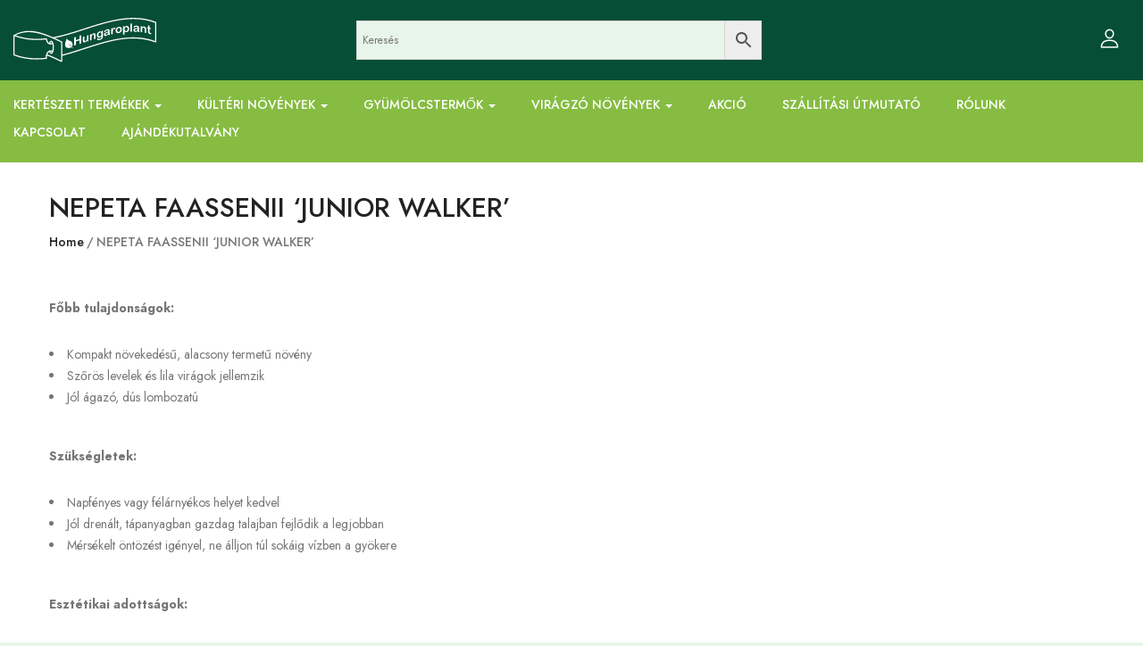

--- FILE ---
content_type: text/html; charset=UTF-8
request_url: https://hungaroplant.hu/nepeta-faassenii-junior-walker/
body_size: 63240
content:
<!DOCTYPE html><html lang="hu" dir="ltr" prefix="og: https://ogp.me/ns#" class="no-js"><head><script data-no-optimize="1">var litespeed_docref=sessionStorage.getItem("litespeed_docref");litespeed_docref&&(Object.defineProperty(document,"referrer",{get:function(){return litespeed_docref}}),sessionStorage.removeItem("litespeed_docref"));</script> <meta charset="UTF-8"><meta name="viewport" content="width=device-width"><link rel="profile" href="https://gmpg.org/xfn/11"><link rel="pingback" href="https://hungaroplant.hu/xmlrpc.php"> <script type="litespeed/javascript">!function(e,c){e[c]=e[c]+(e[c]&&" ")+"quform-js"}(document.documentElement,"className")</script> <style>img:is([sizes="auto" i], [sizes^="auto," i]) { contain-intrinsic-size: 3000px 1500px }</style> <script data-cfasync="false" data-pagespeed-no-defer>var gtm4wp_datalayer_name = "dataLayer";
	var dataLayer = dataLayer || [];
	const gtm4wp_use_sku_instead = false;
	const gtm4wp_currency = 'HUF';
	const gtm4wp_product_per_impression = 10;
	const gtm4wp_clear_ecommerce = false;

	const gtm4wp_scrollerscript_debugmode         = true;
	const gtm4wp_scrollerscript_callbacktime      = 100;
	const gtm4wp_scrollerscript_readerlocation    = 150;
	const gtm4wp_scrollerscript_contentelementid  = "main-content";
	const gtm4wp_scrollerscript_scannertime       = 60;</script> <title>NEPETA FAASSENII &#039;JUNIOR WALKER&#039; - Hungaroplant</title><meta name="description" content="Főbb tulajdonságok:"/><meta name="robots" content="follow, index, max-snippet:-1, max-video-preview:-1, max-image-preview:large"/><link rel="canonical" href="https://hungaroplant.hu/nepeta-faassenii-junior-walker/" /><meta property="og:locale" content="hu_HU" /><meta property="og:type" content="article" /><meta property="og:title" content="NEPETA FAASSENII &#039;JUNIOR WALKER&#039; - Hungaroplant" /><meta property="og:description" content="Főbb tulajdonságok:" /><meta property="og:url" content="https://hungaroplant.hu/nepeta-faassenii-junior-walker/" /><meta property="og:site_name" content="Hungaroplant Faiskola és Dísznövénykereskedés" /><meta property="og:image" content="https://hungaroplant.hu/wp-content/uploads/2025/04/kep-4.jpg" /><meta property="og:image:secure_url" content="https://hungaroplant.hu/wp-content/uploads/2025/04/kep-4.jpg" /><meta property="og:image:width" content="1917" /><meta property="og:image:height" content="870" /><meta property="og:image:alt" content="NEPETA FAASSENII &#8216;JUNIOR WALKER&#8217;" /><meta property="og:image:type" content="image/jpeg" /><meta property="article:published_time" content="2024-05-31T17:22:02+00:00" /><meta name="twitter:card" content="summary_large_image" /><meta name="twitter:title" content="NEPETA FAASSENII &#039;JUNIOR WALKER&#039; - Hungaroplant" /><meta name="twitter:description" content="Főbb tulajdonságok:" /><meta name="twitter:image" content="https://hungaroplant.hu/wp-content/uploads/2025/04/kep-4.jpg" /><meta name="twitter:label1" content="Olvasási idő" /><meta name="twitter:data1" content="Kevesebb, mint egy perc" /> <script type="application/ld+json" class="rank-math-schema">{"@context":"https://schema.org","@graph":[{"@type":"Place","@id":"https://hungaroplant.hu/#place","address":{"@type":"PostalAddress","streetAddress":"M\u00e9ta utca 31.","addressRegion":"Budapest","postalCode":"1194","addressCountry":"HU"}},{"@type":"Organization","@id":"https://hungaroplant.hu/#organization","name":"Hungaroplant Faiskola \u00e9s D\u00edszn\u00f6v\u00e9nykeresked\u00e9s","url":"https://hungaroplant.hu","email":"webshop@hungaroplant.hu","address":{"@type":"PostalAddress","streetAddress":"M\u00e9ta utca 31.","addressRegion":"Budapest","postalCode":"1194","addressCountry":"HU"},"logo":{"@type":"ImageObject","@id":"https://hungaroplant.hu/#logo","url":"https://hungaroplant.hu/wp-content/uploads/2025/03/fd6b1110-ecd3-440b-b413-6bd16af55a86.jpg","contentUrl":"https://hungaroplant.hu/wp-content/uploads/2025/03/fd6b1110-ecd3-440b-b413-6bd16af55a86.jpg","caption":"Hungaroplant Faiskola \u00e9s D\u00edszn\u00f6v\u00e9nykeresked\u00e9s","inLanguage":"hu","width":"1024","height":"1024"},"location":{"@id":"https://hungaroplant.hu/#place"}},{"@type":"WebSite","@id":"https://hungaroplant.hu/#website","url":"https://hungaroplant.hu","name":"Hungaroplant Faiskola \u00e9s D\u00edszn\u00f6v\u00e9nykeresked\u00e9s","publisher":{"@id":"https://hungaroplant.hu/#organization"},"inLanguage":"hu"},{"@type":"ImageObject","@id":"https://hungaroplant.hu/wp-content/uploads/2025/04/kep-4.jpg","url":"https://hungaroplant.hu/wp-content/uploads/2025/04/kep-4.jpg","width":"1917","height":"870","inLanguage":"hu"},{"@type":"WebPage","@id":"https://hungaroplant.hu/nepeta-faassenii-junior-walker/#webpage","url":"https://hungaroplant.hu/nepeta-faassenii-junior-walker/","name":"NEPETA FAASSENII &#039;JUNIOR WALKER&#039; - Hungaroplant","datePublished":"2024-05-31T17:22:02+00:00","dateModified":"2024-05-31T17:22:02+00:00","isPartOf":{"@id":"https://hungaroplant.hu/#website"},"primaryImageOfPage":{"@id":"https://hungaroplant.hu/wp-content/uploads/2025/04/kep-4.jpg"},"inLanguage":"hu"},{"@type":"Person","@id":"https://hungaroplant.hu/author/54f1db7246ab43ce/","name":"Hungaroplant","url":"https://hungaroplant.hu/author/54f1db7246ab43ce/","image":{"@type":"ImageObject","@id":"https://hungaroplant.hu/wp-content/litespeed/avatar/1b1d0ff556ca75f2c0ec318a04df8b7d.jpg?ver=1768833664","url":"https://hungaroplant.hu/wp-content/litespeed/avatar/1b1d0ff556ca75f2c0ec318a04df8b7d.jpg?ver=1768833664","caption":"Hungaroplant","inLanguage":"hu"},"sameAs":["https://hungaroplant.hu"],"worksFor":{"@id":"https://hungaroplant.hu/#organization"}},{"@type":"Article","headline":"NEPETA FAASSENII &#039;JUNIOR WALKER&#039; - Hungaroplant","datePublished":"2024-05-31T17:22:02+00:00","dateModified":"2024-05-31T17:22:02+00:00","author":{"@id":"https://hungaroplant.hu/author/54f1db7246ab43ce/","name":"Hungaroplant"},"publisher":{"@id":"https://hungaroplant.hu/#organization"},"description":"F\u0151bb tulajdons\u00e1gok:","name":"NEPETA FAASSENII &#039;JUNIOR WALKER&#039; - Hungaroplant","@id":"https://hungaroplant.hu/nepeta-faassenii-junior-walker/#richSnippet","isPartOf":{"@id":"https://hungaroplant.hu/nepeta-faassenii-junior-walker/#webpage"},"image":{"@id":"https://hungaroplant.hu/wp-content/uploads/2025/04/kep-4.jpg"},"inLanguage":"hu","mainEntityOfPage":{"@id":"https://hungaroplant.hu/nepeta-faassenii-junior-walker/#webpage"}}]}</script> <link rel="alternate" type="application/rss+xml" title="Hungaroplant &raquo; hírcsatorna" href="https://hungaroplant.hu/feed/" /><link rel="alternate" type="application/rss+xml" title="Hungaroplant &raquo; hozzászólás hírcsatorna" href="https://hungaroplant.hu/comments/feed/" /><style id="litespeed-ccss">:root{--cfw-heading-font-family:-apple-system,BlinkMacSystemFont,"Segoe UI",Roboto,Oxygen-Sans,Ubuntu,Cantarell,"Helvetica Neue",sans-serif;--cfw-body-font-family:-apple-system,BlinkMacSystemFont,"Segoe UI",Roboto,Oxygen-Sans,Ubuntu,Cantarell,"Helvetica Neue",sans-serif;--cfw-body-background-color:#fff;--cfw-body-text-color:#666;--cfw-body-link-color:#0073aa;--cfw-header-background-color:#fff;--cfw-header-text-color:#2b2b2b;--cfw-header-bottom-margin:0;--cfw-footer-background-color:#fff;--cfw-footer-text-color:#999;--cfw-footer-top-margin:0;--cfw-cart-summary-background-color:#fff;--cfw-cart-summary-mobile-background-color:#f4f4f4;--cfw-cart-summary-text-color:#333;--cfw-cart-summary-item-quantity-background-color:#727272e6;--cfw-cart-summary-item-quantity-text-color:#fff;--cfw-cart-summary-order-total-text-color:#000;--cfw-breadcrumb-completed-text-color:#00000080;--cfw-breadcrumb-current-text-color:#333;--cfw-breadcrumb-next-text-color:#00000080;--cfw-breadcrumb-completed-accent-color:#333;--cfw-breadcrumb-current-accent-color:#333;--cfw-breadcrumb-next-accent-color:#333;--cfw-buttons-primary-background-color:#333;--cfw-buttons-primary-text-color:#fff;--cfw-buttons-primary-hover-background-color:#555;--cfw-buttons-primary-hover-text-color:#fff;--cfw-buttons-secondary-background-color:#333;--cfw-buttons-secondary-text-color:#fff;--cfw-buttons-secondary-hover-background-color:#555;--cfw-buttons-secondary-hover-text-color:#555;--cfw-logo-url:"";--cfw-loading-shimmer-display-mode:block;--cfw-loading-shimmer-cart-item-quantity-display-mode:none;--cfw-loading-shimmer-primary-color:#eff1f3;--cfw-loading-shimmer-gradient:linear-gradient(to right,var(--cfw-loading-shimmer-primary-color) 4%,#e2e2e2 25%,var(--cfw-loading-shimmer-primary-color) 36%);--cfw-horizontal-divider-color:#b0b0b2;--cfw-loading-shimmer-filter:none;--cfw-tb-review-title:#333;--cfw-tb-review-subtitle:#6b7280;--cfw-tb-review-content:#333;--cfw-tb-guarantee-title:#333;--cfw-tb-guarantee-content:#333}ol,ul{box-sizing:border-box}:root{--wp--preset--font-size--normal:16px;--wp--preset--font-size--huge:42px}.screen-reader-text{border:0;clip-path:inset(50%);height:1px;margin:-1px;overflow:hidden;padding:0;position:absolute;width:1px;word-wrap:normal!important}html :where(img[class*=wp-image-]){height:auto;max-width:100%}:root{--wp--preset--aspect-ratio--square:1;--wp--preset--aspect-ratio--4-3:4/3;--wp--preset--aspect-ratio--3-4:3/4;--wp--preset--aspect-ratio--3-2:3/2;--wp--preset--aspect-ratio--2-3:2/3;--wp--preset--aspect-ratio--16-9:16/9;--wp--preset--aspect-ratio--9-16:9/16;--wp--preset--color--black:#000000;--wp--preset--color--cyan-bluish-gray:#abb8c3;--wp--preset--color--white:#ffffff;--wp--preset--color--pale-pink:#f78da7;--wp--preset--color--vivid-red:#cf2e2e;--wp--preset--color--luminous-vivid-orange:#ff6900;--wp--preset--color--luminous-vivid-amber:#fcb900;--wp--preset--color--light-green-cyan:#7bdcb5;--wp--preset--color--vivid-green-cyan:#00d084;--wp--preset--color--pale-cyan-blue:#8ed1fc;--wp--preset--color--vivid-cyan-blue:#0693e3;--wp--preset--color--vivid-purple:#9b51e0;--wp--preset--gradient--vivid-cyan-blue-to-vivid-purple:linear-gradient(135deg,rgba(6,147,227,1) 0%,rgb(155,81,224) 100%);--wp--preset--gradient--light-green-cyan-to-vivid-green-cyan:linear-gradient(135deg,rgb(122,220,180) 0%,rgb(0,208,130) 100%);--wp--preset--gradient--luminous-vivid-amber-to-luminous-vivid-orange:linear-gradient(135deg,rgba(252,185,0,1) 0%,rgba(255,105,0,1) 100%);--wp--preset--gradient--luminous-vivid-orange-to-vivid-red:linear-gradient(135deg,rgba(255,105,0,1) 0%,rgb(207,46,46) 100%);--wp--preset--gradient--very-light-gray-to-cyan-bluish-gray:linear-gradient(135deg,rgb(238,238,238) 0%,rgb(169,184,195) 100%);--wp--preset--gradient--cool-to-warm-spectrum:linear-gradient(135deg,rgb(74,234,220) 0%,rgb(151,120,209) 20%,rgb(207,42,186) 40%,rgb(238,44,130) 60%,rgb(251,105,98) 80%,rgb(254,248,76) 100%);--wp--preset--gradient--blush-light-purple:linear-gradient(135deg,rgb(255,206,236) 0%,rgb(152,150,240) 100%);--wp--preset--gradient--blush-bordeaux:linear-gradient(135deg,rgb(254,205,165) 0%,rgb(254,45,45) 50%,rgb(107,0,62) 100%);--wp--preset--gradient--luminous-dusk:linear-gradient(135deg,rgb(255,203,112) 0%,rgb(199,81,192) 50%,rgb(65,88,208) 100%);--wp--preset--gradient--pale-ocean:linear-gradient(135deg,rgb(255,245,203) 0%,rgb(182,227,212) 50%,rgb(51,167,181) 100%);--wp--preset--gradient--electric-grass:linear-gradient(135deg,rgb(202,248,128) 0%,rgb(113,206,126) 100%);--wp--preset--gradient--midnight:linear-gradient(135deg,rgb(2,3,129) 0%,rgb(40,116,252) 100%);--wp--preset--font-size--small:13px;--wp--preset--font-size--medium:20px;--wp--preset--font-size--large:36px;--wp--preset--font-size--x-large:42px;--wp--preset--spacing--20:0.44rem;--wp--preset--spacing--30:0.67rem;--wp--preset--spacing--40:1rem;--wp--preset--spacing--50:1.5rem;--wp--preset--spacing--60:2.25rem;--wp--preset--spacing--70:3.38rem;--wp--preset--spacing--80:5.06rem;--wp--preset--shadow--natural:6px 6px 9px rgba(0, 0, 0, 0.2);--wp--preset--shadow--deep:12px 12px 50px rgba(0, 0, 0, 0.4);--wp--preset--shadow--sharp:6px 6px 0px rgba(0, 0, 0, 0.2);--wp--preset--shadow--outlined:6px 6px 0px -3px rgba(255, 255, 255, 1), 6px 6px rgba(0, 0, 0, 1);--wp--preset--shadow--crisp:6px 6px 0px rgba(0, 0, 0, 1)}:root{--woocommerce:#720eec;--wc-green:#7ad03a;--wc-red:#a00;--wc-orange:#ffba00;--wc-blue:#2ea2cc;--wc-primary:#720eec;--wc-primary-text:#fcfbfe;--wc-secondary:#e9e6ed;--wc-secondary-text:#515151;--wc-highlight:#958e09;--wc-highligh-text:white;--wc-content-bg:#fff;--wc-subtext:#767676;--wc-form-border-color:rgba(32, 7, 7, 0.8);--wc-form-border-radius:4px;--wc-form-border-width:1px}:root{--woocommerce:#720eec;--wc-green:#7ad03a;--wc-red:#a00;--wc-orange:#ffba00;--wc-blue:#2ea2cc;--wc-primary:#720eec;--wc-primary-text:#fcfbfe;--wc-secondary:#e9e6ed;--wc-secondary-text:#515151;--wc-highlight:#958e09;--wc-highligh-text:white;--wc-content-bg:#fff;--wc-subtext:#767676;--wc-form-border-color:rgba(32, 7, 7, 0.8);--wc-form-border-radius:4px;--wc-form-border-width:1px}.screen-reader-text{clip:rect(1px,1px,1px,1px);height:1px;overflow:hidden;position:absolute!important;width:1px;word-wrap:normal!important}.aws-container .aws-search-form{position:relative;width:100%;float:none!important;display:-webkit-box!important;display:-moz-box!important;display:-ms-flexbox!important;display:-webkit-flex!important;display:flex!important;align-items:stretch;height:44px}.aws-container .aws-search-form *{-moz-box-sizing:border-box;-webkit-box-sizing:border-box;box-sizing:border-box;-moz-hyphens:manual;-webkit-hyphens:manual;hyphens:manual;border-radius:0!important}.aws-container .aws-search-form .aws-loader,.aws-container .aws-search-form .aws-loader:after{border-radius:50%!important;width:20px;height:20px}.aws-container .aws-search-form .aws-wrapper{flex-grow:1;position:relative;vertical-align:top;padding:0;width:100%;overflow:hidden}.aws-container .aws-search-form .aws-loader{position:absolute;display:none;right:10px;top:50%;z-index:999;margin:-10px 0 0;font-size:10px;text-indent:-9999em;border-top:3px solid #ededed;border-right:3px solid #ededed;border-bottom:3px solid #ededed;border-left:3px solid #555}.aws-container .aws-search-label{position:absolute!important;left:-10000px;top:auto;width:1px;height:1px;overflow:hidden;clip:rect(1px,1px,1px,1px)}.aws-container .aws-search-field{width:100%;max-width:100%;color:#313131;padding:6px;line-height:30px;display:block;font-size:12px;position:relative;z-index:2;-webkit-appearance:none;height:100%;min-height:inherit;margin:0!important;border:1px solid #d8d8d8;outline:0}.aws-container .aws-search-field::-ms-clear{display:none;width:0;height:0}.aws-container .aws-search-field::-ms-reveal{display:none;width:0;height:0}.aws-container .aws-search-field::-webkit-search-cancel-button,.aws-container .aws-search-field::-webkit-search-decoration,.aws-container .aws-search-field::-webkit-search-results-button,.aws-container .aws-search-field::-webkit-search-results-decoration{display:none}.aws-container .aws-search-form .aws-search-clear{display:none!important;position:absolute;top:0;right:0;z-index:2;color:#757575;height:100%;width:38px;padding:0 0 0 10px;text-align:left}.aws-container .aws-search-form .aws-search-clear span{position:relative;display:block;font-size:24px;line-height:24px;top:50%;margin-top:-12px}.aws-container .aws-search-form .aws-search-btn{padding:0;line-height:10px;width:42px}.aws-container .aws-search-form .aws-search-btn_icon{display:inline-block;fill:currentColor;height:24px;line-height:24px;position:relative;width:42px;color:#555}.aws-container .aws-search-form .aws-search-btn svg{display:block;height:100%;width:100%}.aws-container .aws-search-form .aws-form-btn{display:-webkit-box;display:-moz-box;display:-ms-flexbox;display:-webkit-flex;display:flex;justify-content:center;flex-direction:column;text-align:center;background:#ededed;border:1px solid #d8d8d8;margin:0 0 0-1px;position:relative;white-space:nowrap}.fa{display:inline-block;font:normal normal normal 14px/1 FontAwesome;font-size:inherit;text-rendering:auto;-webkit-font-smoothing:antialiased;-moz-osx-font-smoothing:grayscale}.pull-right{float:right}.fa-bars:before{content:""}.sr-only{position:absolute;width:1px;height:1px;padding:0;margin:-1px;overflow:hidden;clip:rect(0,0,0,0);border:0}*,::backdrop,:after,:before{--tw-border-spacing-x:0;--tw-border-spacing-y:0;--tw-translate-x:0;--tw-translate-y:0;--tw-rotate:0;--tw-skew-x:0;--tw-skew-y:0;--tw-scale-x:1;--tw-scale-y:1;--tw-pan-x:;--tw-pan-y:;--tw-pinch-zoom:;--tw-scroll-snap-strictness:proximity;--tw-gradient-from-position:;--tw-gradient-via-position:;--tw-gradient-to-position:;--tw-ordinal:;--tw-slashed-zero:;--tw-numeric-figure:;--tw-numeric-spacing:;--tw-numeric-fraction:;--tw-ring-inset:;--tw-ring-offset-width:0px;--tw-ring-offset-color:#fff;--tw-ring-color:#4e9ae080;--tw-ring-offset-shadow:0 0 #0000;--tw-ring-shadow:0 0 #0000;--tw-shadow:0 0 #0000;--tw-shadow-colored:0 0 #0000;--tw-blur:;--tw-brightness:;--tw-contrast:;--tw-grayscale:;--tw-hue-rotate:;--tw-invert:;--tw-saturate:;--tw-sepia:;--tw-drop-shadow:;--tw-backdrop-blur:;--tw-backdrop-brightness:;--tw-backdrop-contrast:;--tw-backdrop-grayscale:;--tw-backdrop-hue-rotate:;--tw-backdrop-invert:;--tw-backdrop-opacity:;--tw-backdrop-saturate:;--tw-backdrop-sepia:;--tw-contain-size:;--tw-contain-layout:;--tw-contain-paint:;--tw-contain-style:}:root{--cfw-inter-font-family:"InterVariable","system-ui",-apple-system,BlinkMacSystemFont,"Segoe UI",Roboto,Oxygen-Sans,Ubuntu,Cantarell,"Helvetica Neue",sans-serif}#cfw-side-cart-overlay{background:#0009;height:100vh;left:0;opacity:0;position:fixed;top:0;visibility:hidden;width:100%;z-index:999998}#cfw-side-cart{background:var(--cfw-body-background-color)!important;box-sizing:border-box;color:var(--cfw-body-text-color);font-family:var(--cfw-body-font-family);font-size:16px;height:100%;max-width:480px;overflow-x:hidden;overflow-y:visible;position:fixed;right:-480px;text-rendering:optimizelegibility!important;top:0;width:100%;z-index:999999;-webkit-font-smoothing:subpixel-antialiased;-moz-osx-font-smoothing:grayscale;line-height:1;visibility:hidden;word-break:normal}#cfw-side-cart *{box-sizing:border-box;word-break:normal}#cfw-side-cart #cfw-side-cart-container{height:100%;width:100%}@media (max-width:767.98px){#cfw-side-cart{max-width:100%}}#cfw-side-cart-floating-button{bottom:var(--cfw-side-cart-button-bottom-position,20px);position:fixed;right:var(--cfw-side-cart-button-right-position,20px);z-index:999997}:root,body{--cfw-body-background-color:#e8f5e9;--cfw-body-text-color:#074e37;--cfw-body-font-family:var(--cfw-inter-font-family);--cfw-heading-font-family:var(--cfw-inter-font-family);--cfw-header-background-color:#074e37;--cfw-header-bottom-margin:2em;--cfw-footer-background-color:#074e37;--cfw-footer-top-margin:2em;--cfw-cart-summary-background-color:#e8f5e9;--cfw-cart-summary-mobile-background-color:#e8f5e9;--cfw-cart-summary-text-color:#333333;--cfw-cart-summary-link-color:#27ab00;--cfw-header-text-color:#ffffff;--cfw-footer-text-color:#e8f5e9;--cfw-body-link-color:#074e37;--cfw-buttons-primary-background-color:#074e37;--cfw-buttons-primary-text-color:#ffffff;--cfw-buttons-primary-hover-background-color:#074e37;--cfw-buttons-primary-hover-text-color:#ffffff;--cfw-buttons-secondary-background-color:#074e37;--cfw-buttons-secondary-text-color:#ffffff;--cfw-buttons-secondary-hover-background-color:#074e37;--cfw-buttons-secondary-hover-text-color:#ffffff;--cfw-cart-summary-item-quantity-background-color:#135bff;--cfw-cart-summary-item-quantity-text-color:#ffffff;--cfw-breadcrumb-completed-text-color:#333333;--cfw-breadcrumb-current-text-color:#78ff12;--cfw-breadcrumb-next-text-color:#e8f5e9;--cfw-breadcrumb-completed-accent-color:#333333;--cfw-breadcrumb-current-accent-color:#80ff12;--cfw-breadcrumb-next-accent-color:#e8f5e9;--cfw-logo-url:url(https://hungaroplant.hu/wp-content/uploads/2025/03/hungaroplant-logo-rgb-white-big-e1742983528614.png);--cfw-side-cart-free-shipping-progress-indicator:#074e37;--cfw-side-cart-free-shipping-progress-background:#f5f5f5;--cfw-side-cart-button-bottom-position:20px;--cfw-side-cart-button-right-position:20px;--cfw-side-cart-icon-color:#222222;--cfw-side-cart-icon-width:34px}html{background:var(--cfw-body-background-color)!important}.elementor-screen-only,.screen-reader-text{height:1px;margin:-1px;overflow:hidden;padding:0;position:absolute;top:-10000em;width:1px;clip:rect(0,0,0,0);border:0}.elementor *,.elementor :after,.elementor :before{box-sizing:border-box}.elementor a{box-shadow:none;text-decoration:none}.elementor img{border:none;border-radius:0;box-shadow:none;height:auto;max-width:100%}.elementor-widget-wrap .elementor-element.elementor-widget__width-auto{max-width:100%}@media (max-width:767px){.elementor-widget-wrap .elementor-element.elementor-widget-mobile__width-initial{max-width:100%}}.elementor-element{--flex-direction:initial;--flex-wrap:initial;--justify-content:initial;--align-items:initial;--align-content:initial;--gap:initial;--flex-basis:initial;--flex-grow:initial;--flex-shrink:initial;--order:initial;--align-self:initial;align-self:var(--align-self);flex-basis:var(--flex-basis);flex-grow:var(--flex-grow);flex-shrink:var(--flex-shrink);order:var(--order)}.elementor-element:where(.e-con-full,.elementor-widget){align-content:var(--align-content);align-items:var(--align-items);flex-direction:var(--flex-direction);flex-wrap:var(--flex-wrap);gap:var(--row-gap) var(--column-gap);justify-content:var(--justify-content)}:root{--page-title-display:block}.elementor-section{position:relative}.elementor-section .elementor-container{display:flex;margin-left:auto;margin-right:auto;position:relative}@media (max-width:1024px){.elementor-section .elementor-container{flex-wrap:wrap}}.elementor-section.elementor-section-boxed>.elementor-container{max-width:1140px}.elementor-section.elementor-section-stretched{position:relative;width:100%}.elementor-widget-wrap{align-content:flex-start;flex-wrap:wrap;position:relative;width:100%}.elementor:not(.elementor-bc-flex-widget) .elementor-widget-wrap{display:flex}.elementor-widget-wrap>.elementor-element{width:100%}.elementor-widget{position:relative}.elementor-widget:not(:last-child){margin-bottom:var(--kit-widget-spacing,20px)}.elementor-widget:not(:last-child).elementor-widget__width-auto{margin-bottom:0}.elementor-column{display:flex;min-height:1px;position:relative}.elementor-column-gap-extended>.elementor-column>.elementor-element-populated{padding:15px}@media (min-width:768px){.elementor-column.elementor-col-25{width:25%}.elementor-column.elementor-col-33{width:33.333%}.elementor-column.elementor-col-100{width:100%}}@media (max-width:767px){.elementor-column{width:100%}}@media (prefers-reduced-motion:no-preference){html{scroll-behavior:smooth}}.elementor-heading-title{line-height:1;margin:0;padding:0}@media (max-width:767px){.elementor .elementor-hidden-mobile{display:none}}@media (min-width:768px) and (max-width:1024px){.elementor .elementor-hidden-tablet{display:none}}@media (min-width:1025px) and (max-width:99999px){.elementor .elementor-hidden-desktop{display:none}}.clearfix::before,.clearfix::after{content:" ";display:table;clear:both}.sr-only{border:0!important;clip:rect(1px,1px,1px,1px)!important;clip-path:inset(50%)!important;height:1px!important;margin:-1px!important;overflow:hidden!important;padding:0!important;position:absolute!important;width:1px!important;white-space:nowrap!important}.fa{-moz-osx-font-smoothing:grayscale;-webkit-font-smoothing:antialiased;display:inline-block;font-style:normal;font-variant:normal;text-rendering:auto;line-height:1}.fa-bars:before{content:""}.sr-only{border:0;clip:rect(0,0,0,0);height:1px;margin:-1px;overflow:hidden;padding:0;position:absolute;width:1px}.fa{font-family:"Font Awesome 5 Free";font-weight:900}[class^="ti-"]{font-family:"themify";speak:none;font-style:normal;font-weight:400;font-variant:normal;text-transform:none;line-height:1;-webkit-font-smoothing:antialiased;-moz-osx-font-smoothing:grayscale}.ti-close:before{content:""}[class^="flaticon-"]:before,[class^="flaticon-"]:after{font-family:Flaticon;font-style:normal}.flaticon-user:before{content:""}.flaticon-shopping-bag:before{content:""}.flaticon-upload:before{content:""}html{font-family:sans-serif;-ms-text-size-adjust:100%;-webkit-text-size-adjust:100%}body{margin:0}aside,nav,section{display:block}a{background:#fff0}b,strong{font-weight:700}img{border:0}svg:not(:root){overflow:hidden}button,input{color:inherit;font:inherit;margin:0}button{overflow:visible}button{text-transform:none}button,html input[type="button"]{-webkit-appearance:button}button::-moz-focus-inner,input::-moz-focus-inner{border:0;padding:0}input{line-height:normal}input[type="checkbox"]{box-sizing:border-box;padding:0}input[type="search"]{-webkit-appearance:textfield;-moz-box-sizing:content-box;-webkit-box-sizing:content-box;box-sizing:content-box}input[type="search"]::-webkit-search-cancel-button,input[type="search"]::-webkit-search-decoration{-webkit-appearance:none}*{-webkit-box-sizing:border-box;-moz-box-sizing:border-box;box-sizing:border-box}*:before,*:after{-webkit-box-sizing:border-box;-moz-box-sizing:border-box;box-sizing:border-box}html{font-size:10px}body{font-family:var(--uomo-main-font),Helvetica,Arial,sans-serif;font-size:14px;font-weight:var(--uomo-main-font-weight);line-height:1.72;color:var(--uomo-text-color);background:#fff;overflow-x:hidden}input,button{font-family:inherit;font-size:inherit;line-height:inherit}a{color:var(--uomo-link-color);text-decoration:none}img{vertical-align:middle}.sr-only{position:absolute;width:1px;height:1px;margin:-1px;padding:0;overflow:hidden;clip:rect(0,0,0,0);border:0}h2,h3{font-family:var(--uomo-heading-font),Arial,sans-serif;font-weight:var(--uomo-heading-font-weight);line-height:1.4;color:var(--uomo-heading-color)}h2,h3{margin-top:15px;margin-bottom:25px}h2{font-size:30px}h3{font-size:24px}p{margin:0 0 28px}ul,ol{margin-top:0;margin-bottom:12px}ul ul{margin-bottom:0}.container{margin-right:auto;margin-left:auto;padding-left:15px;padding-right:15px;max-width:100%}.container:before,.container:after{content:" ";display:table}.container:after{clear:both}@media (min-width:768px){.container{width:750px}}@media (min-width:992px){.container{width:970px}}@media (min-width:1200px){.container{width:1200px}}.row{margin-left:-15px;margin-right:-15px}.row:before,.row:after{content:" ";display:table}.row:after{clear:both}.col-md-3,.col-md-9,.col-xs-12,.col-sm-12{position:relative;min-height:1px;padding-left:15px;padding-right:15px}.col-xs-12{float:left}.col-xs-12{width:100%}@media (min-width:768px){.col-sm-12{float:left}.col-sm-12{width:100%}}@media (min-width:992px){.col-md-3,.col-md-9{float:left}.col-md-3{width:25%}.col-md-9{width:75%}}label{display:inline-block;max-width:100%;margin-bottom:5px;font-weight:700}input[type="search"]{-webkit-box-sizing:border-box;-moz-box-sizing:border-box;box-sizing:border-box}input[type="checkbox"]{margin:4px 0 0;margin-top:1px ;line-height:normal}input[type="search"]{-webkit-appearance:none}.checkbox{position:relative;display:block;min-height:24px;margin-top:10px;margin-bottom:10px}.btn{display:inline-block;margin-bottom:0;font-weight:400;font-family:var(--uomo-main-font),Helvetica,Arial,sans-serif;text-align:center;vertical-align:middle;background-image:none;border:1px solid #fff0;white-space:nowrap;letter-spacing:0;padding:15px 30px;font-size:16px;line-height:1.71;border-radius:0}.btn-primary{color:#fff;background-color:#222;border-color:#151515}.collapse{display:none}.caret{display:inline-block;width:0;height:0;margin-left:2px;vertical-align:middle;border-top:4px solid;border-right:4px solid #fff0;border-left:4px solid #fff0}.dropdown{position:relative}.dropdown-menu{position:absolute;top:100%;left:0;z-index:1000;display:none;float:left;min-width:160px;padding:5px 0;margin:2px 0 0;list-style:none;font-size:14px;text-align:left;background-color:#fff;border:1px solid #ccc;border:1px solid rgb(0 0 0/.15);border-radius:5px;-webkit-box-shadow:0 3px 4px rgb(0 0 0/.175);box-shadow:0 3px 4px rgb(0 0 0/.175);background-clip:padding-box}.dropdown-menu>li>a{display:block;padding:3px 20px;clear:both;font-weight:400;line-height:1.72;color:#333;white-space:nowrap}.nav{margin-bottom:0;padding-left:0;list-style:none}.nav:before,.nav:after{content:" ";display:table}.nav:after{clear:both}.nav>li{position:relative;display:block}.nav>li>a{position:relative;display:block;padding:10px 15px}.navbar{position:relative;min-height:50px;margin-bottom:24px;border:1px solid #fff0}.navbar:before,.navbar:after{content:" ";display:table}.navbar:after{clear:both}@media (min-width:768px){.navbar{border-radius:0}}.navbar-collapse{overflow-x:visible;padding-right:15px;padding-left:15px;border-top:1px solid #fff0;box-shadow:inset 0 1px 0 rgb(255 255 255/.1);-webkit-overflow-scrolling:touch}.navbar-collapse:before,.navbar-collapse:after{content:" ";display:table}.navbar-collapse:after{clear:both}@media (min-width:768px){.navbar-collapse{width:auto;border-top:0;box-shadow:none}.navbar-collapse.collapse{display:block!important;height:auto!important;padding-bottom:0;overflow:visible!important}}.navbar-nav{margin:6.5px -15px}.navbar-nav>li>a{padding-top:10px;padding-bottom:10px;line-height:24px}@media (min-width:768px){.navbar-nav{float:left;margin:0}.navbar-nav>li{float:left}.navbar-nav>li>a{padding-top:13px;padding-bottom:13px}}.navbar-nav>li>.dropdown-menu{margin-top:0;border-top-right-radius:0;border-top-left-radius:0}.breadcrumb{padding:8px 15px;margin-bottom:24px;list-style:none;background-color:#f5f5f5;border-radius:0}.breadcrumb a{color:#000}.breadcrumb li{display:inline-block}.breadcrumb>li+li:before{content:"/";padding:0 3px;color:#ccc}.clearfix:before,.clearfix:after{content:" ";display:table}.clearfix:after{clear:both}.pull-right{float:right!important}@-ms-viewport{width:device-width}@media (min-width:992px) and (max-width:1199px){.hidden-md{display:none!important}}@media (min-width:1200px){.hidden-lg{display:none!important}}button::-moz-focus-inner{padding:0;border:0}@media (max-width:768px){:root{--woocommerce:$woocommerce;--wc-green:$green;--wc-red:$red;--wc-orange:$orange;--wc-blue:$blue;--wc-primary:$primary;--wc-primary-text:$primarytext;--wc-secondary:$secondary;--wc-secondary-text:$secondarytext;--wc-highlight:$highlight;--wc-highligh-text:$highlightext;--wc-content-bg:$contentbg;--wc-subtext:$subtext}}.wrapper-container{overflow-x:hidden}.pswp__bg{opacity:0.8!important}ol,ul{padding:0;list-style-position:inside}ul ul{padding-left:30px}img{max-width:100%}.btn,button{outline:none!important}.breadcrumb>li+li:before{color:var(--uomo-text-color)!important}.apus-breadscrumb{margin:0}@media (min-width:992px){.apus-breadscrumb{margin:0 0 20px}}.apus-breadscrumb .breadcrumb{background:#fff0;margin:0;padding:0;color:var(--uomo-text-color);font-size:14px;font-family:var(--uomo-main-font),Helvetica,Arial,sans-serif;text-transform:capitalize;font-weight:500}.apus-breadscrumb .breadcrumb .active{color:var(--uomo-text-color)}.apus-breadscrumb .breadcrumb a{color:var(--uomo-link-color)}.apus-breadscrumb .wrapper-breads{position:relative;padding:20px 0}@media (min-width:1200px){.apus-breadscrumb .wrapper-breads{padding:30px 0}}.apus-breadscrumb .bread-title{text-transform:capitalize;font-size:22px;font-weight:500;margin:0 0 5px}@media (min-width:1200px){.apus-breadscrumb .bread-title{font-size:30px}}.add-fix-top{position:fixed;z-index:5;bottom:0;right:0;display:inline-block;color:var(--uomo-link-color);width:35px;height:35px;line-height:35px;border-radius:0;-webkit-border-radius:0;-moz-border-radius:0;-ms-border-radius:0;-o-border-radius:0;text-align:center;background:#EEE;opacity:0}@media (min-width:1200px){.add-fix-top{width:45px;height:45px;line-height:45px}}.wrapper-account-action{position:relative}.widget{margin-bottom:30px;position:relative;padding:0;background:#fff0}.widget .widget-title{font-size:18px;font-weight:500;margin:0 0 20px;position:relative}.sidebar .widget{margin:0 0 25px;overflow:hidden}@media (min-width:1200px){.sidebar .widget{margin:0 0 40px}}@media (min-width:1200px){.btn{padding-right:45px;padding-left:45px}}.apus-header{position:relative;font-size:14px}.header-button-woo>div{margin-left:15px}@media (min-width:1200px){.header-button-woo>div{margin-left:25px}}.header-button-woo>div:last-child{margin-left:0}.apus-footer{background:#E4E4E4;position:relative;color:var(--uomo-text-color);font-size:14px;font-weight:400}.apus-footer a:not([class]){color:#222}.mobile-sidebar-panel-overlay{position:fixed;top:0;left:0;z-index:-10;width:100%;height:100%;background:rgb(0 0 0/.15);opacity:0}.mobile-sidebar-btn{font-weight:500;margin-bottom:10px;font-size:14px;display:inline-block}.mobile-sidebar-btn{margin:0 0 10px;color:var(--uomo-theme-color);font-family:var(--uomo-heading-font),Arial,sans-serif}@media (max-width:991px){.sidebar{z-index:999;top:0;width:300px;height:100%;max-width:80%;background:#fff;position:fixed;padding:10px}.sidebar.sidebar-right{right:0;-webkit-transform:translateX(100%);-ms-transform:translateX(100%);-o-transform:translateX(100%);transform:translateX(100%)}}.navbar.apus-megamenu{border:none;border-radius:0;-webkit-border-radius:0;-moz-border-radius:0;-ms-border-radius:0;-o-border-radius:0;min-height:0;margin:0}.megamenu{padding:0}.megamenu>li{display:inline-block;padding:0;margin:0;vertical-align:top;float:none;margin-right:25px}@media (min-width:1200px){.megamenu>li{margin-right:40px}}.megamenu>li:last-child{margin-right:0px!important}.megamenu>li>a{display:inline-block;font-size:14px;font-weight:500;padding:0 0 7px;text-transform:uppercase;background:transparent!important;position:relative}.megamenu>li>a:before{content:"";width:0;height:2px;background-color:var(--uomo-link-color);position:absolute;bottom:0;left:0}.megamenu>li>a:after{content:"";position:absolute;width:100%;height:26px;position:absolute;top:100%;left:0}.megamenu>li>.dropdown-menu{margin-top:24px}.megamenu .dropdown-menu li{margin:0 0 10px}@media (min-width:1200px){.megamenu .dropdown-menu li{margin-bottom:12px}}.megamenu .dropdown-menu li>a{background:transparent!important;position:relative;padding:0 0 2px;display:inline-block}.megamenu .dropdown-menu li>a:before{content:"";width:0%;height:2px;background-color:var(--uomo-link-color);position:absolute;bottom:-4px;left:0}.megamenu .dropdown-menu li:last-child{margin-bottom:0}.megamenu.effect1>li>.dropdown-menu{display:block;min-width:200px;background:#fff;visibility:hidden;opacity:0;-webkit-transform-origin:0 0;-moz-transform-origin:0 0;-ms-transform-origin:0 0;transform-origin:0 0;-webkit-transform:rotateX(-90deg);-ms-transform:rotateX(-90deg);-o-transform:rotateX(-90deg);transform:rotateX(-90deg);border-radius:0;-webkit-border-radius:0;-moz-border-radius:0;-ms-border-radius:0;-o-border-radius:0;-webkit-box-shadow:0 10px 25px 0 rgb(34 34 34/.05);box-shadow:0 10px 25px 0 rgb(34 34 34/.05);padding:25px 30px;border:none;position:absolute;top:100%;left:0}.top-wrapper-menu{position:relative}.no-padding{padding:0!important}.p-static{position:static!important}.account-icon{font-size:21px;line-height:1;color:var(--uomo-link-color);display:inline-block}.mini-cart{display:inline-block;position:relative;padding-right:8px;color:var(--uomo-link-color)}.mini-cart i{line-height:1;font-size:21px;margin:0!important}.mini-cart .count{position:absolute;bottom:-1px;right:0;display:inline-block;font-size:10px;font-weight:500;color:#fff;background:#B9A16B;border-radius:50%;-webkit-border-radius:50%;-moz-border-radius:50%;-ms-border-radius:50%;-o-border-radius:50%;min-width:16px;padding:3px;line-height:1;text-align:center}.apus-topcart{position:relative}.apus-topcart .overlay-offcanvas-content{background:rgb(34 34 34/.4);position:fixed;top:0;left:0;width:100vw;height:100vh;opacity:0;visibility:hidden;z-index:3}.apus-topcart .offcanvas-content{z-index:6;position:fixed;right:0;top:0;background:#fff;opacity:0;width:420px;height:100vh;-webkit-transform:translateX(100%);-ms-transform:translateX(100%);-o-transform:translateX(100%);transform:translateX(100%)}.apus-topcart .offcanvas-content .shopping_cart_content .cart_list{max-height:calc(100% - 176px);height:calc(100% - 176px)}@media (min-width:1200px){.apus-topcart .offcanvas-content .shopping_cart_content .cart_list{max-height:calc(100% - 195px);height:calc(100% - 195px)}}.apus-topcart .offcanvas-content .title-cart-canvas{font-weight:500;font-size:16px;margin:0;padding:15px 20px;text-transform:uppercase;position:relative;background-color:#FAF9F8}@media (min-width:1200px){.apus-topcart .offcanvas-content .title-cart-canvas{padding:29px 40px}}.apus-topcart .offcanvas-content .title-cart-canvas .close-cart{position:absolute;top:15px;right:20px;background:#fff;font-size:18px}@media (min-width:1200px){.apus-topcart .offcanvas-content .title-cart-canvas .close-cart{right:40px;top:30px}}.apus-topcart .offcanvas-content .shopping_cart_content{padding:20px;height:calc(100vh - 52px);display:-webkit-flex;display:flex;flex-wrap:wrap;-webkit-flex-wrap:wrap}@media (min-width:1200px){.apus-topcart .offcanvas-content .shopping_cart_content{padding:40px;height:calc(100vh - 80px)}}.apus-topcart .offcanvas-content .shopping_cart_content .cart-bottom{width:100%;align-self:end;-webkit-align-self:end;-o-align-self:end}.apus-topcart .offcanvas-content .shopping_cart_content .cart_list{width:100%}.shopping_cart_content .cart_list{padding:0 0 10px;max-height:265px;overflow:auto}.shopping_cart_content .total{color:var(--uomo-link-color);border-top:1px solid #E4E4E4;overflow:hidden;position:relative;margin:0;text-transform:uppercase;padding:15px 0;font-size:14px;font-weight:500}.shopping_cart_content .total strong{font-weight:500}.shopping_cart_content .total .amount{float:right}.shopping_cart_content .total.empty{border:none;margin:0;padding-top:0}@media (min-width:1500px){.container{width:1440px}}@media (max-width:1199px){.btn{font-size:14px;padding:12px 30px}}@media (max-width:767px){p{margin-bottom:15px}}i{display:inline-block}:root{--uomo-theme-color:#C32929;--uomo-text-color:#767676;--uomo-link-color:#222222;--uomo-heading-color:#222222;--uomo-theme-hover-color:#992020;--uomo-theme-color-001:rgba(195, 41, 41, 0.01);--uomo-theme-color-01:rgba(195, 41, 41, 0.1);--uomo-main-font:'Jost';--uomo-main-font-weight:400;--uomo-heading-font:'Jost';--uomo-heading-font-weight:600}img{height:auto}.screen-reader-text{clip:rect(1px,1px,1px,1px);position:absolute!important;height:1px;width:1px;overflow:hidden}@media only screen and (max-width:768px){:root{--woocommerce:#720eec;--wc-green:#7ad03a;--wc-red:#a00;--wc-orange:#ffba00;--wc-blue:#2ea2cc;--wc-primary:#720eec;--wc-primary-text:#fcfbfe;--wc-secondary:#e9e6ed;--wc-secondary-text:#515151;--wc-highlight:#958e09;--wc-highligh-text:white;--wc-content-bg:#fff;--wc-subtext:#767676;--wc-form-border-color:rgba(32, 7, 7, 0.8);--wc-form-border-radius:4px;--wc-form-border-width:1px}}.acym-form-custom input[type="text"],.acym-form-custom input[type="email"]{border-radius:8px;padding:12px 16px;font-size:16px;border:1px solid #ccc;box-sizing:border-box}.aws-search-field{background:#E8F5E9}.woocommerce-Price-amount.amount{white-space:nowrap}.elementor-widget-eael-simple-menu span{color:#074e37!important}#wrapper-container #apus-header .elementor .elementor-element-08fa3ab .elementor-container .elementor-top-column .elementor-widget-wrap .elementor-widget-eael-simple-menu .elementor-widget-container .eael-simple-menu-container span{-webkit-transform:translatex(0) translatey(0)!important;-ms-transform:translatex(0) translatey(0)!important;transform:translatex(0) translatey(0)!important}.bbrc-man-ul{padding-bottom:30px}.screen-reader-text{clip:rect(1px,1px,1px,1px);word-wrap:normal!important;border:0;clip-path:inset(50%);height:1px;margin:-1px;overflow:hidden;overflow-wrap:normal!important;padding:0;position:absolute!important;width:1px}.clearfix::before,.clearfix::after{content:" ";display:table;clear:both}.sr-only{border:0!important;clip:rect(1px,1px,1px,1px)!important;clip-path:inset(50%)!important;height:1px!important;margin:-1px!important;overflow:hidden!important;padding:0!important;position:absolute!important;width:1px!important;white-space:nowrap!important}.eael-simple-menu-container{min-height:50px}.eael-simple-menu-container{background-color:#54595f}.eael-simple-menu-container .eael-simple-menu-toggle{position:absolute;top:0;right:0;height:100%;padding-top:0;padding-bottom:0;padding-left:15px;padding-right:15px;background-color:#000;color:#fff;border:none;border-radius:0;outline:none;display:block;border-color:#333}.eael-simple-menu-container .eael-simple-menu{margin:0;padding:0;list-style:none}.eael-simple-menu-container .eael-simple-menu:after{content:"";display:table;clear:both}.eael-simple-menu-container .eael-simple-menu a{text-decoration:none;outline:none;-webkit-box-shadow:none;box-shadow:none}.eael-simple-menu-container .eael-simple-menu li a{font-size:14px;font-weight:400;line-height:50px;text-align:center;color:#fff;padding-left:20px;padding-right:20px}.eael-simple-menu-container .eael-simple-menu li ul{margin:0;padding:0;list-style:none}.eael-simple-menu-container .eael-simple-menu li ul li a{font-size:13px;font-weight:400;line-height:40px;text-align:left;color:#000;padding-left:20px;padding-right:20px}.eael-simple-menu-container .eael-simple-menu.eael-simple-menu-vertical li{position:relative}.eael-simple-menu-container .eael-simple-menu.eael-simple-menu-vertical li a{display:block;text-align:left}.eael-simple-menu-container .eael-simple-menu.eael-simple-menu-vertical li ul{display:none}.eael-simple-menu-container .eael-simple-menu.eael-simple-menu-vertical li ul li{position:relative;display:block}.eael-simple-menu-container .eael-simple-menu.eael-simple-menu-vertical li ul li a{border-bottom-style:solid;border-bottom-width:1px;border-bottom-color:#fff0}.eael-simple-menu-container .eael-simple-menu.eael-simple-menu-vertical li ul li:last-child>a{border-bottom-width:0}.eael-simple-menu-container.eael-simple-menu-align-center .eael-simple-menu.eael-simple-menu-vertical>li>a{text-align:center}.eael-simple-menu-container.eael-simple-menu-dropdown-align-center .eael-simple-menu li ul li a{text-align:center}.eael-simple-menu-container.preset-1{background-color:#4e36a3}.eael-simple-menu-container.preset-1 .eael-simple-menu li>a{color:#fff}.eael-simple-menu-container.preset-1 .eael-simple-menu li ul{background-color:#743eff}.eael-simple-menu-container .eael-simple-menu-toggle{display:none}.eael-simple-menu-container .eael-simple-menu-toggle svg{width:35px;height:auto}.elementor-1232 .elementor-element.elementor-element-c4efc70:not(.elementor-motion-effects-element-type-background){background-color:#074E37}.elementor-1232 .elementor-element.elementor-element-c4efc70{padding:5px 0 5px 0}.elementor-1232 .elementor-element.elementor-element-0e7067e.elementor-column.elementor-element[data-element_type="column"]>.elementor-widget-wrap.elementor-element-populated{align-content:center;align-items:center}.elementor-1232 .elementor-element.elementor-element-0e7067e.elementor-column>.elementor-widget-wrap{justify-content:flex-start}.elementor-1232 .elementor-element.elementor-element-a2bcd67{width:auto;max-width:auto;text-align:center}.elementor-1232 .elementor-element.elementor-element-a2bcd67.elementor-element{--order:-99999 /* order start hack */}.elementor-1232 .elementor-element.elementor-element-a2bcd67 img{max-width:100%}.elementor-1232 .elementor-element.elementor-element-975ac3b.elementor-column.elementor-element[data-element_type="column"]>.elementor-widget-wrap.elementor-element-populated{align-content:center;align-items:center}.elementor-1232 .elementor-element.elementor-element-975ac3b.elementor-column>.elementor-widget-wrap{justify-content:center}.elementor-1232 .elementor-element.elementor-element-400fdc6.elementor-column.elementor-element[data-element_type="column"]>.elementor-widget-wrap.elementor-element-populated{align-content:center;align-items:center}.elementor-1232 .elementor-element.elementor-element-400fdc6.elementor-column>.elementor-widget-wrap{justify-content:flex-end}.elementor-1232 .elementor-element.elementor-element-fde2670{width:auto;max-width:auto}.elementor-1232 .elementor-element.elementor-element-fde2670 .account-icon{color:#FFF}.elementor-1232 .elementor-element.elementor-element-8f0cbf7{width:auto;max-width:auto}.elementor-1232 .elementor-element.elementor-element-8f0cbf7>.elementor-widget-container{margin:0 0 0 25px}.elementor-1232 .elementor-element.elementor-element-8f0cbf7 .mini-cart{color:#FFF}.elementor-1232 .elementor-element.elementor-element-8f0cbf7 .count{background-color:#86BC42}.elementor-1232 .elementor-element.elementor-element-08fa3ab:not(.elementor-motion-effects-element-type-background){background-color:#074E37}.elementor-1232 .elementor-element.elementor-element-08fa3ab{padding:5px 0 5px 0}.elementor-1232 .elementor-element.elementor-element-dd19585.elementor-column.elementor-element[data-element_type="column"]>.elementor-widget-wrap.elementor-element-populated{align-content:center;align-items:center}.elementor-1232 .elementor-element.elementor-element-dd19585.elementor-column>.elementor-widget-wrap{justify-content:flex-start}.elementor-1232 .elementor-element.elementor-element-707c02f{width:auto;max-width:auto;text-align:center}.elementor-1232 .elementor-element.elementor-element-707c02f.elementor-element{--order:-99999 /* order start hack */}.elementor-1232 .elementor-element.elementor-element-707c02f img{max-width:100%}.elementor-1232 .elementor-element.elementor-element-cd92b21.elementor-column.elementor-element[data-element_type="column"]>.elementor-widget-wrap.elementor-element-populated{align-content:center;align-items:center}.elementor-1232 .elementor-element.elementor-element-cd92b21.elementor-column>.elementor-widget-wrap{justify-content:flex-end}.elementor-1232 .elementor-element.elementor-element-e9a923b{width:auto;max-width:auto}.elementor-1232 .elementor-element.elementor-element-e9a923b .account-icon{color:#FFF}.elementor-1232 .elementor-element.elementor-element-457ab30{width:auto;max-width:auto}.elementor-1232 .elementor-element.elementor-element-457ab30>.elementor-widget-container{margin:0 0 0 25px}.elementor-1232 .elementor-element.elementor-element-457ab30 .mini-cart{color:#FFF}.elementor-1232 .elementor-element.elementor-element-457ab30 .count{background-color:#86BC42}.elementor-1232 .elementor-element.elementor-element-bb461a2 .eael-simple-menu-container,.elementor-1232 .elementor-element.elementor-element-bb461a2 .eael-simple-menu-container .eael-simple-menu-toggle{border-style:none}.elementor-1232 .elementor-element.elementor-element-bb461a2 .eael-simple-menu-container{box-shadow:0 0 0 0 rgb(0 0 0/.5)}.elementor-1232 .elementor-element.elementor-element-bb461a2 .eael-simple-menu.eael-simple-menu-vertical>li:not(:last-child)>a{border-bottom:1px solid #FFF}.elementor-1232 .elementor-element.elementor-element-bb461a2 .eael-simple-menu li>a{color:#FFF;background-color:#074E37}.elementor-1232 .elementor-element.elementor-element-bb461a2 .eael-simple-menu-container .eael-simple-menu-toggle{background-color:#074E37}.elementor-1232 .elementor-element.elementor-element-bb461a2 .eael-simple-menu-container .eael-simple-menu-toggle svg{width:24px;fill:#FFF}.elementor-1232 .elementor-element.elementor-element-bb461a2 .eael-simple-menu.eael-simple-menu-vertical li ul li>a{border-bottom:1px solid #61CE70}.elementor-1232 .elementor-element.elementor-element-bb461a2 .eael-simple-menu li ul li>a{background-color:#074E37}.elementor-1232 .elementor-element.elementor-element-3e35e81.elementor-column.elementor-element[data-element_type="column"]>.elementor-widget-wrap.elementor-element-populated{align-content:center;align-items:center}.elementor-1232 .elementor-element.elementor-element-3e35e81.elementor-column>.elementor-widget-wrap{justify-content:flex-end}.elementor-1232 .elementor-element.elementor-element-fe2702e:not(.elementor-motion-effects-element-type-background){background-color:#074E37}.elementor-1232 .elementor-element.elementor-element-fe2702e{padding:5px 0 5px 0}.elementor-1232 .elementor-element.elementor-element-7ec5e9f.elementor-column.elementor-element[data-element_type="column"]>.elementor-widget-wrap.elementor-element-populated{align-content:center;align-items:center}.elementor-1232 .elementor-element.elementor-element-7ec5e9f.elementor-column>.elementor-widget-wrap{justify-content:flex-start}.elementor-1232 .elementor-element.elementor-element-0b2d8b5{width:auto;max-width:auto;text-align:center}.elementor-1232 .elementor-element.elementor-element-0b2d8b5.elementor-element{--order:-99999 /* order start hack */}.elementor-1232 .elementor-element.elementor-element-0b2d8b5 img{max-width:100%}.elementor-1232 .elementor-element.elementor-element-8c0d1aa.elementor-column.elementor-element[data-element_type="column"]>.elementor-widget-wrap.elementor-element-populated{align-content:center;align-items:center}.elementor-1232 .elementor-element.elementor-element-8c0d1aa.elementor-column>.elementor-widget-wrap{justify-content:flex-end}.elementor-1232 .elementor-element.elementor-element-2d745c8{width:auto;max-width:auto}.elementor-1232 .elementor-element.elementor-element-2d745c8 .account-icon{color:#FFF}.elementor-1232 .elementor-element.elementor-element-affa086{width:auto;max-width:auto}.elementor-1232 .elementor-element.elementor-element-affa086>.elementor-widget-container{margin:0 0 0 25px}.elementor-1232 .elementor-element.elementor-element-affa086 .mini-cart{color:#FFF}.elementor-1232 .elementor-element.elementor-element-affa086 .count{background-color:#86BC42}.elementor-1232 .elementor-element.elementor-element-beb08f5 .menu-item a.uael-menu-item,.elementor-1232 .elementor-element.elementor-element-beb08f5 .menu-item a.uael-sub-menu-item{padding-left:15px;padding-right:15px}.elementor-1232 .elementor-element.elementor-element-beb08f5 .menu-item a.uael-menu-item,.elementor-1232 .elementor-element.elementor-element-beb08f5 .menu-item a.uael-sub-menu-item{padding-top:15px;padding-bottom:15px}.elementor-1232 .elementor-element.elementor-element-beb08f5 .sub-menu li a.uael-sub-menu-item{padding-left:15px;padding-right:15px}.elementor-1232 .elementor-element.elementor-element-beb08f5 .sub-menu a.uael-sub-menu-item{padding-top:15px;padding-bottom:15px}.elementor-1232 .elementor-element.elementor-element-beb08f5{width:auto;max-width:auto}.elementor-1232 .elementor-element.elementor-element-beb08f5>.elementor-widget-container{margin:0 0 0 18px}.elementor-1232 .elementor-element.elementor-element-beb08f5 .uael-nav-menu__toggle{text-align:right}.elementor-1232 .elementor-element.elementor-element-beb08f5 .menu-item a.uael-menu-item:not(.elementor-button),.elementor-1232 .elementor-element.elementor-element-beb08f5 .sub-menu a.uael-sub-menu-item{color:var(--e-global-color-primary)}.elementor-1232 .elementor-element.elementor-element-beb08f5 .sub-menu{background-color:#fff}.elementor-1232 .elementor-element.elementor-element-beb08f5 .sub-menu li.menu-item:not(:last-child){border-bottom-style:solid;border-bottom-color:#c4c4c4;border-bottom-width:1px}.elementor-1232 .elementor-element.elementor-element-beb08f5 div.uael-nav-menu-icon{color:#FFF}.elementor-1232 .elementor-element.elementor-element-beb08f5 div.uael-nav-menu-icon svg{fill:#FFF}.elementor-1232 .elementor-element.elementor-element-64aa81f.elementor-column.elementor-element[data-element_type="column"]>.elementor-widget-wrap.elementor-element-populated{align-content:center;align-items:center}.elementor-1232 .elementor-element.elementor-element-64aa81f.elementor-column>.elementor-widget-wrap{justify-content:flex-end}.elementor-1232 .elementor-element.elementor-element-4405fd5:not(.elementor-motion-effects-element-type-background){background-color:#074E37}.elementor-1232 .elementor-element.elementor-element-4405fd5{padding:5px 0 5px 0}.elementor-1232 .elementor-element.elementor-element-edb877c.elementor-column.elementor-element[data-element_type="column"]>.elementor-widget-wrap.elementor-element-populated{align-content:center;align-items:center}.elementor-1232 .elementor-element.elementor-element-edb877c.elementor-column>.elementor-widget-wrap{justify-content:flex-start}.elementor-1232 .elementor-element.elementor-element-3dfa8bc{width:auto;max-width:auto;text-align:center}.elementor-1232 .elementor-element.elementor-element-3dfa8bc.elementor-element{--order:-99999 /* order start hack */}.elementor-1232 .elementor-element.elementor-element-3dfa8bc img{max-width:100%}.elementor-1232 .elementor-element.elementor-element-e479f46.elementor-column.elementor-element[data-element_type="column"]>.elementor-widget-wrap.elementor-element-populated{align-content:center;align-items:center}.elementor-1232 .elementor-element.elementor-element-e479f46.elementor-column>.elementor-widget-wrap{justify-content:flex-end}.elementor-1232 .elementor-element.elementor-element-cc26ade{width:auto;max-width:auto}.elementor-1232 .elementor-element.elementor-element-cc26ade .account-icon{color:#FFF}.elementor-1232 .elementor-element.elementor-element-927f5b9{width:auto;max-width:auto}.elementor-1232 .elementor-element.elementor-element-927f5b9>.elementor-widget-container{margin:0 0 0 25px}.elementor-1232 .elementor-element.elementor-element-927f5b9 .mini-cart{color:#FFF}.elementor-1232 .elementor-element.elementor-element-927f5b9 .count{background-color:#86BC42}.elementor-1232 .elementor-element.elementor-element-ba5eb2e{width:auto;max-width:auto}.elementor-1232 .elementor-element.elementor-element-ba5eb2e>.elementor-widget-container{margin:0 0 0 30px}.elementor-1232 .elementor-element.elementor-element-ba5eb2e .elementor-menu-toggle{margin:0 auto}.elementor-1232 .elementor-element.elementor-element-ba5eb2e .elementor-nav-menu--dropdown a,.elementor-1232 .elementor-element.elementor-element-ba5eb2e .elementor-menu-toggle{color:#FFF;fill:#FFF}.elementor-1232 .elementor-element.elementor-element-ba5eb2e .elementor-nav-menu--dropdown{background-color:#232323}.elementor-1232 .elementor-element.elementor-element-ba5eb2e div.elementor-menu-toggle{color:#FFF}.elementor-1232 .elementor-element.elementor-element-ba5eb2e div.elementor-menu-toggle svg{fill:#FFF}.elementor-1232 .elementor-element.elementor-element-e9091e4.elementor-column.elementor-element[data-element_type="column"]>.elementor-widget-wrap.elementor-element-populated{align-content:center;align-items:center}.elementor-1232 .elementor-element.elementor-element-e9091e4.elementor-column>.elementor-widget-wrap{justify-content:flex-end}.elementor-1232 .elementor-element.elementor-element-db9a383>.elementor-container>.elementor-column>.elementor-widget-wrap{align-content:center;align-items:center}.elementor-1232 .elementor-element.elementor-element-db9a383:not(.elementor-motion-effects-element-type-background){background-color:#86BC42}.elementor-1232 .elementor-element.elementor-element-bf96697 .megamenu>li>.dropdown-menu{margin-top:15px}.elementor-1232 .elementor-element.elementor-element-bf96697 .navbar-nav.megamenu>li>a{color:#FFF}.elementor-1232 .elementor-element.elementor-element-bf96697 .megamenu>li>a::before{background-color:#FFF}@media (max-width:1024px){.elementor-1232 .elementor-element.elementor-element-bb461a2 .eael-simple-menu-container{background-color:#074E37}}@media (min-width:768px){.elementor-1232 .elementor-element.elementor-element-0e7067e{width:29.999%}.elementor-1232 .elementor-element.elementor-element-975ac3b{width:37.79%}.elementor-1232 .elementor-element.elementor-element-400fdc6{width:31.875%}}@media (max-width:1024px) and (min-width:768px){.elementor-1232 .elementor-element.elementor-element-0e7067e{width:43%}.elementor-1232 .elementor-element.elementor-element-975ac3b{width:50%}.elementor-1232 .elementor-element.elementor-element-400fdc6{width:69%}}@media (max-width:767px){.elementor-1232 .elementor-element.elementor-element-0e7067e.elementor-column>.elementor-widget-wrap{justify-content:center}.elementor-1232 .elementor-element.elementor-element-a2bcd67>.elementor-widget-container{margin:0 0 0 0}.elementor-1232 .elementor-element.elementor-element-a2bcd67{text-align:center}.elementor-1232 .elementor-element.elementor-element-400fdc6.elementor-column>.elementor-widget-wrap{justify-content:center}.elementor-1232 .elementor-element.elementor-element-dd19585{width:50%}.elementor-1232 .elementor-element.elementor-element-dd19585.elementor-column>.elementor-widget-wrap{justify-content:flex-end}.elementor-1232 .elementor-element.elementor-element-707c02f>.elementor-widget-container{margin:0 0 0 0}.elementor-1232 .elementor-element.elementor-element-707c02f{text-align:center}.elementor-1232 .elementor-element.elementor-element-cd92b21{width:48%}.elementor-1232 .elementor-element.elementor-element-cd92b21.elementor-column.elementor-element[data-element_type="column"]>.elementor-widget-wrap.elementor-element-populated{align-content:center;align-items:center}.elementor-1232 .elementor-element.elementor-element-cd92b21.elementor-column>.elementor-widget-wrap{justify-content:flex-end}.elementor-1232 .elementor-element.elementor-element-457ab30>.elementor-widget-container{margin:0 0 0 18px}.elementor-1232 .elementor-element.elementor-element-bb461a2{width:var(--container-widget-width,58px);max-width:58px;--container-widget-width:58px;--container-widget-flex-grow:0}.elementor-1232 .elementor-element.elementor-element-bb461a2>.elementor-widget-container{margin:0 0 0 0}.elementor-1232 .elementor-element.elementor-element-bb461a2.elementor-element{--flex-grow:1;--flex-shrink:0}.elementor-1232 .elementor-element.elementor-element-bb461a2 .eael-simple-menu-container{background-color:#074E37}.elementor-1232 .elementor-element.elementor-element-bb461a2 .eael-simple-menu li a{padding:0 0 0 0}.elementor-1232 .elementor-element.elementor-element-bb461a2 .eael-simple-menu>li>a{font-size:18px}.elementor-1232 .elementor-element.elementor-element-bb461a2 .eael-simple-menu li ul li>a{font-size:16px}.elementor-1232 .elementor-element.elementor-element-3e35e81.elementor-column>.elementor-widget-wrap{justify-content:center}.elementor-1232 .elementor-element.elementor-element-7ec5e9f{width:50%}.elementor-1232 .elementor-element.elementor-element-7ec5e9f.elementor-column>.elementor-widget-wrap{justify-content:flex-end}.elementor-1232 .elementor-element.elementor-element-0b2d8b5>.elementor-widget-container{margin:0 0 0 0}.elementor-1232 .elementor-element.elementor-element-0b2d8b5{text-align:center}.elementor-1232 .elementor-element.elementor-element-8c0d1aa{width:48%}.elementor-1232 .elementor-element.elementor-element-8c0d1aa.elementor-column.elementor-element[data-element_type="column"]>.elementor-widget-wrap.elementor-element-populated{align-content:center;align-items:center}.elementor-1232 .elementor-element.elementor-element-8c0d1aa.elementor-column>.elementor-widget-wrap{justify-content:flex-end}.elementor-1232 .elementor-element.elementor-element-affa086>.elementor-widget-container{margin:0 0 0 18px}.elementor-1232 .elementor-element.elementor-element-beb08f5{width:var(--container-widget-width,42px);max-width:42px;--container-widget-width:42px;--container-widget-flex-grow:0}.elementor-1232 .elementor-element.elementor-element-beb08f5>.elementor-widget-container{margin:0 0 0 18px}.elementor-1232 .elementor-element.elementor-element-beb08f5.elementor-element{--order:99999 /* order end hack */;--flex-grow:0;--flex-shrink:0}.elementor-1232 .elementor-element.elementor-element-beb08f5 .sub-menu li a.uael-sub-menu-item{font-size:16px}.elementor-1232 .elementor-element.elementor-element-64aa81f.elementor-column>.elementor-widget-wrap{justify-content:center}.elementor-1232 .elementor-element.elementor-element-edb877c.elementor-column>.elementor-widget-wrap{justify-content:center}.elementor-1232 .elementor-element.elementor-element-3dfa8bc>.elementor-widget-container{margin:0 0 0 0}.elementor-1232 .elementor-element.elementor-element-3dfa8bc{text-align:center}.elementor-1232 .elementor-element.elementor-element-e479f46.elementor-column>.elementor-widget-wrap{justify-content:center}.elementor-1232 .elementor-element.elementor-element-ba5eb2e>.elementor-widget-container{margin:0 0 0 0}.elementor-1232 .elementor-element.elementor-element-e9091e4.elementor-column>.elementor-widget-wrap{justify-content:center}}.elementor-item:after,.elementor-item:before{display:block;position:absolute}.elementor-item:not(:hover):not(:focus):not(.elementor-item-active):not(.highlighted):after,.elementor-item:not(:hover):not(:focus):not(.elementor-item-active):not(.highlighted):before{opacity:0}.e--pointer-underline .elementor-item:after,.e--pointer-underline .elementor-item:before{background-color:#3f444b;height:3px;left:0;width:100%;z-index:2}.e--pointer-underline .elementor-item:after{bottom:0;content:""}.elementor-nav-menu--main .elementor-nav-menu a{padding:13px 20px}.elementor-widget-nav-menu .elementor-widget-container{display:flex;flex-direction:column}.elementor-nav-menu{position:relative;z-index:2}.elementor-nav-menu:after{clear:both;content:" ";display:block;font:0/0 serif;height:0;overflow:hidden;visibility:hidden}.elementor-nav-menu,.elementor-nav-menu li,.elementor-nav-menu ul{display:block;line-height:normal;list-style:none;margin:0;padding:0}.elementor-nav-menu ul{display:none}.elementor-nav-menu a,.elementor-nav-menu li{position:relative}.elementor-nav-menu li{border-width:0}.elementor-nav-menu a{align-items:center;display:flex}.elementor-nav-menu a{line-height:20px;padding:10px 20px}.elementor-menu-toggle{align-items:center;background-color:rgb(0 0 0/.05);border:0 solid;border-radius:3px;color:#33373d;display:flex;font-size:var(--nav-menu-icon-size,22px);justify-content:center;padding:.25em}.elementor-menu-toggle:not(.elementor-active) .elementor-menu-toggle__icon--close{display:none}.elementor-menu-toggle .e-font-icon-svg{fill:#33373d;height:1em;width:1em}.elementor-menu-toggle svg{height:auto;width:1em;fill:var(--nav-menu-icon-color,currentColor)}.elementor-nav-menu--dropdown{background-color:#fff;font-size:13px}.elementor-nav-menu--dropdown.elementor-nav-menu__container{margin-top:10px;overflow-x:hidden;overflow-y:auto;transform-origin:top}.elementor-nav-menu--dropdown.elementor-nav-menu__container .elementor-sub-item{font-size:.85em}.elementor-nav-menu--dropdown a{color:#33373d}ul.elementor-nav-menu--dropdown a{border-inline-start:8px solid #fff0;text-shadow:none}.elementor-nav-menu__text-align-center .elementor-nav-menu--dropdown .elementor-nav-menu a{justify-content:center}.elementor-nav-menu--toggle{--menu-height:100vh}.elementor-nav-menu--toggle .elementor-menu-toggle:not(.elementor-active)+.elementor-nav-menu__container{max-height:0;overflow:hidden;transform:scaleY(0)}@media (max-width:1024px){.elementor-nav-menu--dropdown-tablet .elementor-nav-menu--main{display:none}}@media (min-width:1025px){.elementor-nav-menu--dropdown-tablet .elementor-nav-menu--dropdown{display:none}.elementor-nav-menu--dropdown-tablet nav.elementor-nav-menu--dropdown.elementor-nav-menu__container{overflow-y:hidden}}[class^=acymicon-]{font-family:acymicon;font-style:normal;font-weight:400;display:inline-block;text-rendering:auto;-webkit-font-smoothing:antialiased;-moz-osx-font-smoothing:grayscale}.acymicon-times-circle::before{content:""}.acym_module_form .onefield{margin:10px 0}.acym_module_form label{max-width:100%;display:inline-block}.acym_module_form input{max-width:90%}.acym__field__error__block{display:none}.onefield{position:relative}.onefield .acym__field__error__block{position:absolute;width:170px;background-color:#fff;padding:5px 10px;border:1px solid #333;border-radius:3px;z-index:1000}.acym__color__error{color:#9d261d}.acym__message__invalid__field{display:none;font-size:12px}.acym__cross__invalid{display:none;padding-right:3px}.elementor-896 .elementor-element.elementor-element-e696483:not(.elementor-motion-effects-element-type-background){background-color:#074E37}.elementor-896 .elementor-element.elementor-element-e696483{padding:95px 100px 30px 100px}.elementor-896 .elementor-element.elementor-element-177f68b>.elementor-widget-wrap>.elementor-widget:not(.elementor-widget__width-auto):not(.elementor-widget__width-initial):not(:last-child):not(.elementor-absolute){margin-bottom:20px}.elementor-896 .elementor-element.elementor-element-55ad16a>.elementor-widget-container{padding:0 50px 0 0}.elementor-896 .elementor-element.elementor-element-55ad16a{text-align:left}.elementor-896 .elementor-element.elementor-element-55ad16a img{max-width:100%}.elementor-896 .elementor-element.elementor-element-bf0cd4e .elementor-heading-title{font-size:18px;font-weight:500;color:#FFF}.elementor-896 .elementor-element.elementor-element-104ef68 .elementor-nav-menu .elementor-item{font-size:16px}.elementor-896 .elementor-element.elementor-element-104ef68 .elementor-nav-menu--main .elementor-item{color:#FFF;fill:#FFF}.elementor-896 .elementor-element.elementor-element-104ef68 .elementor-nav-menu--main:not(.e--pointer-framed) .elementor-item:before,.elementor-896 .elementor-element.elementor-element-104ef68 .elementor-nav-menu--main:not(.e--pointer-framed) .elementor-item:after{background-color:#FFF}.elementor-896 .elementor-element.elementor-element-2c98075 .elementor-heading-title{font-size:18px;font-weight:500;color:#FFF}.elementor-896 .elementor-element.elementor-element-1697f67 .elementor-nav-menu .elementor-item{font-size:16px}.elementor-896 .elementor-element.elementor-element-1697f67 .elementor-nav-menu--main .elementor-item{color:#FFF;fill:#FFF}.elementor-896 .elementor-element.elementor-element-c3ed4dc .elementor-heading-title{font-size:18px;font-weight:500;color:#FFF}.elementor-896 .elementor-element.elementor-element-465d7a9{line-height:28px;color:#FFF}@media (max-width:1024px){.elementor-896 .elementor-element.elementor-element-e696483{padding:30px 0 30px 0}.elementor-896 .elementor-element.elementor-element-177f68b>.elementor-widget-wrap>.elementor-widget:not(.elementor-widget__width-auto):not(.elementor-widget__width-initial):not(:last-child):not(.elementor-absolute){margin-bottom:20px}.elementor-896 .elementor-element.elementor-element-9bd1f42>.elementor-widget-wrap>.elementor-widget:not(.elementor-widget__width-auto):not(.elementor-widget__width-initial):not(:last-child):not(.elementor-absolute){margin-bottom:20px}.elementor-896 .elementor-element.elementor-element-465d7a9>.elementor-widget-container{margin:0 0 0 0}}@media (max-width:767px){.elementor-896 .elementor-element.elementor-element-e696483{padding:20px 0 10px 0}.elementor-896 .elementor-element.elementor-element-55ad16a>.elementor-widget-container{padding:0 100px 0 0}.elementor-896 .elementor-element.elementor-element-f5f1289{width:100%}}@media (max-width:1024px) and (min-width:768px){.elementor-896 .elementor-element.elementor-element-177f68b{width:100%}.elementor-896 .elementor-element.elementor-element-f5f1289{width:33.33%}.elementor-896 .elementor-element.elementor-element-fdb9243{width:33.33%}.elementor-896 .elementor-element.elementor-element-9bd1f42{width:100%}}button.pswp__button{box-shadow:none!important;background-image:url(/wp-content/plugins/woocommerce/assets/css/photoswipe/default-skin/default-skin.png)!important}button.pswp__button,button.pswp__button--arrow--left::before,button.pswp__button--arrow--right::before{background-color:transparent!important}button.pswp__button--arrow--left,button.pswp__button--arrow--right{background-image:none!important}.pswp{display:none;position:absolute;width:100%;height:100%;left:0;top:0;overflow:hidden;-ms-touch-action:none;touch-action:none;z-index:1500;-webkit-text-size-adjust:100%;-webkit-backface-visibility:hidden;outline:0}.pswp *{-webkit-box-sizing:border-box;box-sizing:border-box}.pswp__bg{position:absolute;left:0;top:0;width:100%;height:100%;background:#000;opacity:0;-webkit-transform:translateZ(0);transform:translateZ(0);-webkit-backface-visibility:hidden;will-change:opacity}.pswp__scroll-wrap{position:absolute;left:0;top:0;width:100%;height:100%;overflow:hidden}.pswp__container{-ms-touch-action:none;touch-action:none;position:absolute;left:0;right:0;top:0;bottom:0}.pswp__container{-webkit-touch-callout:none}.pswp__bg{will-change:opacity}.pswp__container{-webkit-backface-visibility:hidden}.pswp__item{position:absolute;left:0;right:0;top:0;bottom:0;overflow:hidden}.pswp__button{width:44px;height:44px;position:relative;background:0 0;overflow:visible;-webkit-appearance:none;display:block;border:0;padding:0;margin:0;float:left;opacity:.75;-webkit-box-shadow:none;box-shadow:none}.pswp__button::-moz-focus-inner{padding:0;border:0}.pswp__button,.pswp__button--arrow--left:before,.pswp__button--arrow--right:before{background:url(/wp-content/plugins/woocommerce/assets/css/photoswipe/default-skin/default-skin.png)0 0 no-repeat;background-size:264px 88px;width:44px;height:44px}.pswp__button--close{background-position:0-44px}.pswp__button--share{background-position:-44px -44px}.pswp__button--fs{display:none}.pswp__button--zoom{display:none;background-position:-88px 0}.pswp__button--arrow--left,.pswp__button--arrow--right{background:0 0;top:50%;margin-top:-50px;width:70px;height:100px;position:absolute}.pswp__button--arrow--left{left:0}.pswp__button--arrow--right{right:0}.pswp__button--arrow--left:before,.pswp__button--arrow--right:before{content:"";top:35px;background-color:rgb(0 0 0/.3);height:30px;width:32px;position:absolute}.pswp__button--arrow--left:before{left:6px;background-position:-138px -44px}.pswp__button--arrow--right:before{right:6px;background-position:-94px -44px}.pswp__share-modal{display:block;background:rgb(0 0 0/.5);width:100%;height:100%;top:0;left:0;padding:10px;position:absolute;z-index:1600;opacity:0;-webkit-backface-visibility:hidden;will-change:opacity}.pswp__share-modal--hidden{display:none}.pswp__share-tooltip{z-index:1620;position:absolute;background:#fff;top:56px;border-radius:2px;display:block;width:auto;right:44px;-webkit-box-shadow:0 2px 5px rgb(0 0 0/.25);box-shadow:0 2px 5px rgb(0 0 0/.25);-webkit-transform:translateY(6px);-ms-transform:translateY(6px);transform:translateY(6px);-webkit-backface-visibility:hidden;will-change:transform}.pswp__counter{position:relative;left:0;top:0;height:44px;font-size:13px;line-height:44px;color:#fff;opacity:.75;padding:0 10px;margin-inline-end:auto}.pswp__caption{position:absolute;left:0;bottom:0;width:100%;min-height:44px}.pswp__caption__center{text-align:left;max-width:420px;margin:0 auto;font-size:13px;padding:10px;line-height:20px;color:#ccc}.pswp__preloader{width:44px;height:44px;position:absolute;top:0;left:50%;margin-left:-22px;opacity:0;will-change:opacity;direction:ltr}.pswp__preloader__icn{width:20px;height:20px;margin:12px}@media screen and (max-width:1024px){.pswp__preloader{position:relative;left:auto;top:auto;margin:0;float:right}}.pswp__ui{-webkit-font-smoothing:auto;visibility:visible;opacity:1;z-index:1550}.pswp__top-bar{position:absolute;left:0;top:0;height:44px;width:100%;display:flex;justify-content:flex-end}.pswp__caption,.pswp__top-bar{-webkit-backface-visibility:hidden;will-change:opacity}.pswp__caption,.pswp__top-bar{background-color:rgb(0 0 0/.5)}.pswp__ui--hidden .pswp__button--arrow--left,.pswp__ui--hidden .pswp__button--arrow--right,.pswp__ui--hidden .pswp__caption,.pswp__ui--hidden .pswp__top-bar{opacity:.001}.elementor-kit-6966{--e-global-color-primary:#054C24;--e-global-color-secondary:#54595F;--e-global-color-text:#7A7A7A;--e-global-color-accent:#61CE70;--e-global-typography-primary-font-family:"Roboto";--e-global-typography-primary-font-weight:600;--e-global-typography-secondary-font-family:"Roboto Slab";--e-global-typography-secondary-font-weight:400;--e-global-typography-text-font-family:"Roboto";--e-global-typography-text-font-weight:400;--e-global-typography-accent-font-family:"Roboto";--e-global-typography-accent-font-weight:500}.elementor-section.elementor-section-boxed>.elementor-container{max-width:1440px}.elementor-widget:not(:last-child){margin-block-end:20px}.elementor-element{--widgets-spacing:20px 20px;--widgets-spacing-row:20px;--widgets-spacing-column:20px}@media (max-width:1024px){.elementor-section.elementor-section-boxed>.elementor-container{max-width:1024px}}@media (max-width:767px){.elementor-section.elementor-section-boxed>.elementor-container{max-width:760px}}.uael-nav-menu li,.uael-nav-menu ul,ul.uael-nav-menu{list-style:none!important;margin:0;padding:0}.uael-nav-menu li.menu-item{position:relative}.uael-nav-menu .sub-menu li.menu-item{position:relative;background:inherit}.elementor-widget-uael-nav-menu .elementor-widget-container,.uael-nav-menu a.uael-menu-item,.uael-nav-menu a.uael-sub-menu-item,.uael-nav-menu__toggle,div.uael-nav-menu{-js-display:flex;display:-webkit-box;display:-webkit-flex;display:-moz-box;display:-ms-flexbox;display:flex}.elementor-widget-uael-nav-menu .elementor-widget-container,div.uael-nav-menu{-webkit-box-orient:vertical;-webkit-box-direction:normal;-webkit-flex-direction:column;-moz-box-orient:vertical;-moz-box-direction:normal;-ms-flex-direction:column;flex-direction:column}.uael-layout-vertical .uael-nav-menu__toggle{display:none}.uael-layout-vertical .uael-nav-menu__toggle{visibility:hidden;opacity:0}.uael-nav-menu .menu-item-has-children .sub-menu{position:absolute;top:100%;left:0;z-index:9999;visibility:hidden;opacity:0}.uael-nav-menu:after,.uael-nav-menu:before{content:"";display:table;clear:both}.uael-nav-menu__align-center .uael-nav-menu{margin-left:auto;margin-right:auto}.uael-nav-menu__align-center .uael-nav-menu,.uael-nav-menu__align-center .uael-nav-menu__layout-vertical li a.uael-menu-item,.uael-nav-menu__align-center .uael-nav-menu__layout-vertical li a.uael-sub-menu-item{-webkit-box-pack:center;-ms-flex-pack:center;-webkit-justify-content:center;-moz-box-pack:center;justify-content:center}.uael-nav-menu a.uael-menu-item,.uael-nav-menu a.uael-sub-menu-item{line-height:1;text-decoration:none;-webkit-box-pack:justify;-moz-box-pack:justify;-ms-flex-pack:justify;-webkit-box-shadow:none;box-shadow:none;-webkit-box-align:center;-webkit-align-items:center;-moz-box-align:center;-ms-flex-align:center;align-items:center;-webkit-justify-content:space-between;justify-content:space-between}.uael-nav-menu .sub-menu{min-width:220px;margin:0;z-index:9999}nav ul li.menu-item ul.sub-menu:before{content:"";display:block;position:absolute;width:100%}.uael-nav-menu .uael-has-submenu .sub-menu li.menu-item:first-child,.uael-nav-menu .uael-has-submenu .sub-menu li.menu-item:last-child{overflow:visible!important}.uael-nav-menu-icon{border:0 solid}.uael-nav-menu-icon svg{width:25px;height:25px;line-height:25px;font-size:25px}.uael-nav-menu__layout-vertical .sub-menu{position:relative;height:0}.uael-nav-menu__submenu-arrow .uael-menu-toggle:before{font-family:"Font Awesome 5 Free";z-index:1;font-size:inherit;font-weight:inherit;line-height:0}.uael-nav-menu__toggle{font-size:22px;border:0 solid;-webkit-border-radius:3px;border-radius:3px;color:#494c4f;position:relative}.uael-nav-menu .sub-arrow{font-size:14px;line-height:1;-js-display:flex;display:-webkit-box;display:-webkit-flex;display:-moz-box;display:-ms-flexbox;display:flex;margin-top:-10px;margin-bottom:-10px}.uael-nav-menu__layout-vertical .uael-nav-menu .sub-arrow{padding:10px}.uael-nav-menu-icon{display:inline-block;line-height:1;text-align:center}.uael-nav-menu__layout-vertical .sub-menu{left:0!important;width:100%!important}.uael-nav-menu__layout-vertical .uael-menu-toggle{border:1px dotted #fff0}.uael-nav-menu .menu-item a:after,.uael-nav-menu .menu-item a:before{display:block;position:absolute}.uael-nav-menu .menu-item a.uael-menu-item:not(:hover):not(:focus):not(.current-menu-item):not(.highlighted):after,.uael-nav-menu .menu-item a.uael-menu-item:not(:hover):not(:focus):not(.current-menu-item):not(.highlighted):before{opacity:0}@media only screen and (max-width:1024px){.uael-nav-menu__breakpoint-tablet .uael-nav-menu{width:100%;margin-right:0}.uael-nav-menu__breakpoint-tablet .uael-layout-vertical .uael-nav-menu__toggle{display:block}.uael-nav-menu__breakpoint-tablet .uael-nav-menu__layout-vertical{visibility:hidden;opacity:0}.uael-nav-menu__breakpoint-tablet .uael-layout-vertical .uael-nav-menu__toggle{visibility:visible;opacity:1}.uael-nav-menu__breakpoint-tablet .uael-nav-menu__layout-vertical{height:0}.uael-nav-menu__breakpoint-tablet .uael-layout-vertical .uael-nav-menu__toggle{display:block}.uael-nav-menu__breakpoint-tablet .uael-nav-menu__layout-vertical{float:none}.uael-nav-menu__breakpoint-tablet .uael-menu-toggle{border:1px dotted #fff0}.uael-nav-menu__breakpoint-tablet .sub-menu{left:0!important;width:auto!important}.uael-nav-menu .sub-menu{min-width:auto;margin:0}.uael-nav-menu__breakpoint-tablet .uael-nav-menu .sub-menu{-webkit-box-shadow:none;box-shadow:none}.elementor-widget-uael-nav-menu.uael-nav-menu__breakpoint-tablet .uael-nav-menu-layout:not(.uael-pointer__framed) .menu-item.parent a.uael-menu-item:after,.elementor-widget-uael-nav-menu.uael-nav-menu__breakpoint-tablet .uael-nav-menu-layout:not(.uael-pointer__framed) .menu-item.parent a.uael-menu-item:before{background-color:unset!important}}@media only screen and (max-width:767px){.uael-nav-menu .sub-menu{min-width:auto;margin:0}.uael-nav-menu__breakpoint-tablet .uael-nav-menu__layout-vertical{float:none}.uael-nav-menu__breakpoint-tablet .sub-menu{left:0!important;width:auto!important}.elementor-widget-uael-nav-menu.uael-nav-menu__breakpoint-tablet .uael-nav-menu-layout:not(.uael-pointer__framed) .menu-item.parent a.uael-menu-item:after,.elementor-widget-uael-nav-menu.uael-nav-menu__breakpoint-tablet .uael-nav-menu-layout:not(.uael-pointer__framed) .menu-item.parent a.uael-menu-item:before{background-color:unset!important}}input::-webkit-inner-spin-button,input::-webkit-outer-spin-button{-webkit-appearance:none;-moz-appearance:none;appearance:none;margin:0}.fa{-moz-osx-font-smoothing:grayscale;-webkit-font-smoothing:antialiased;display:inline-block;font-style:normal;font-variant:normal;text-rendering:auto;line-height:1}.fa-bars:before{content:""}.sr-only{border:0;clip:rect(0,0,0,0);height:1px;margin:-1px;overflow:hidden;padding:0;position:absolute;width:1px}.fa{font-family:"Font Awesome 5 Free";font-weight:900}</style><link rel="preload" data-asynced="1" data-optimized="2" as="style" onload="this.onload=null;this.rel='stylesheet'" href="https://hungaroplant.hu/wp-content/litespeed/ucss/777139e64790fb56fb0a64614904bddd.css?ver=bd877" /><script data-optimized="1" type="litespeed/javascript" data-src="https://hungaroplant.hu/wp-content/plugins/litespeed-cache/assets/js/css_async.min.js"></script> <style id='wp-block-library-theme-inline-css' type='text/css'>.wp-block-audio :where(figcaption){color:#555;font-size:13px;text-align:center}.is-dark-theme .wp-block-audio :where(figcaption){color:#ffffffa6}.wp-block-audio{margin:0 0 1em}.wp-block-code{border:1px solid #ccc;border-radius:4px;font-family:Menlo,Consolas,monaco,monospace;padding:.8em 1em}.wp-block-embed :where(figcaption){color:#555;font-size:13px;text-align:center}.is-dark-theme .wp-block-embed :where(figcaption){color:#ffffffa6}.wp-block-embed{margin:0 0 1em}.blocks-gallery-caption{color:#555;font-size:13px;text-align:center}.is-dark-theme .blocks-gallery-caption{color:#ffffffa6}:root :where(.wp-block-image figcaption){color:#555;font-size:13px;text-align:center}.is-dark-theme :root :where(.wp-block-image figcaption){color:#ffffffa6}.wp-block-image{margin:0 0 1em}.wp-block-pullquote{border-bottom:4px solid;border-top:4px solid;color:currentColor;margin-bottom:1.75em}.wp-block-pullquote cite,.wp-block-pullquote footer,.wp-block-pullquote__citation{color:currentColor;font-size:.8125em;font-style:normal;text-transform:uppercase}.wp-block-quote{border-left:.25em solid;margin:0 0 1.75em;padding-left:1em}.wp-block-quote cite,.wp-block-quote footer{color:currentColor;font-size:.8125em;font-style:normal;position:relative}.wp-block-quote:where(.has-text-align-right){border-left:none;border-right:.25em solid;padding-left:0;padding-right:1em}.wp-block-quote:where(.has-text-align-center){border:none;padding-left:0}.wp-block-quote.is-large,.wp-block-quote.is-style-large,.wp-block-quote:where(.is-style-plain){border:none}.wp-block-search .wp-block-search__label{font-weight:700}.wp-block-search__button{border:1px solid #ccc;padding:.375em .625em}:where(.wp-block-group.has-background){padding:1.25em 2.375em}.wp-block-separator.has-css-opacity{opacity:.4}.wp-block-separator{border:none;border-bottom:2px solid;margin-left:auto;margin-right:auto}.wp-block-separator.has-alpha-channel-opacity{opacity:1}.wp-block-separator:not(.is-style-wide):not(.is-style-dots){width:100px}.wp-block-separator.has-background:not(.is-style-dots){border-bottom:none;height:1px}.wp-block-separator.has-background:not(.is-style-wide):not(.is-style-dots){height:2px}.wp-block-table{margin:0 0 1em}.wp-block-table td,.wp-block-table th{word-break:normal}.wp-block-table :where(figcaption){color:#555;font-size:13px;text-align:center}.is-dark-theme .wp-block-table :where(figcaption){color:#ffffffa6}.wp-block-video :where(figcaption){color:#555;font-size:13px;text-align:center}.is-dark-theme .wp-block-video :where(figcaption){color:#ffffffa6}.wp-block-video{margin:0 0 1em}:root :where(.wp-block-template-part.has-background){margin-bottom:0;margin-top:0;padding:1.25em 2.375em}</style><style id='classic-theme-styles-inline-css' type='text/css'>/*! This file is auto-generated */
.wp-block-button__link{color:#fff;background-color:#32373c;border-radius:9999px;box-shadow:none;text-decoration:none;padding:calc(.667em + 2px) calc(1.333em + 2px);font-size:1.125em}.wp-block-file__button{background:#32373c;color:#fff;text-decoration:none}</style><style id='global-styles-inline-css' type='text/css'>:root{--wp--preset--aspect-ratio--square: 1;--wp--preset--aspect-ratio--4-3: 4/3;--wp--preset--aspect-ratio--3-4: 3/4;--wp--preset--aspect-ratio--3-2: 3/2;--wp--preset--aspect-ratio--2-3: 2/3;--wp--preset--aspect-ratio--16-9: 16/9;--wp--preset--aspect-ratio--9-16: 9/16;--wp--preset--color--black: #000000;--wp--preset--color--cyan-bluish-gray: #abb8c3;--wp--preset--color--white: #ffffff;--wp--preset--color--pale-pink: #f78da7;--wp--preset--color--vivid-red: #cf2e2e;--wp--preset--color--luminous-vivid-orange: #ff6900;--wp--preset--color--luminous-vivid-amber: #fcb900;--wp--preset--color--light-green-cyan: #7bdcb5;--wp--preset--color--vivid-green-cyan: #00d084;--wp--preset--color--pale-cyan-blue: #8ed1fc;--wp--preset--color--vivid-cyan-blue: #0693e3;--wp--preset--color--vivid-purple: #9b51e0;--wp--preset--gradient--vivid-cyan-blue-to-vivid-purple: linear-gradient(135deg,rgba(6,147,227,1) 0%,rgb(155,81,224) 100%);--wp--preset--gradient--light-green-cyan-to-vivid-green-cyan: linear-gradient(135deg,rgb(122,220,180) 0%,rgb(0,208,130) 100%);--wp--preset--gradient--luminous-vivid-amber-to-luminous-vivid-orange: linear-gradient(135deg,rgba(252,185,0,1) 0%,rgba(255,105,0,1) 100%);--wp--preset--gradient--luminous-vivid-orange-to-vivid-red: linear-gradient(135deg,rgba(255,105,0,1) 0%,rgb(207,46,46) 100%);--wp--preset--gradient--very-light-gray-to-cyan-bluish-gray: linear-gradient(135deg,rgb(238,238,238) 0%,rgb(169,184,195) 100%);--wp--preset--gradient--cool-to-warm-spectrum: linear-gradient(135deg,rgb(74,234,220) 0%,rgb(151,120,209) 20%,rgb(207,42,186) 40%,rgb(238,44,130) 60%,rgb(251,105,98) 80%,rgb(254,248,76) 100%);--wp--preset--gradient--blush-light-purple: linear-gradient(135deg,rgb(255,206,236) 0%,rgb(152,150,240) 100%);--wp--preset--gradient--blush-bordeaux: linear-gradient(135deg,rgb(254,205,165) 0%,rgb(254,45,45) 50%,rgb(107,0,62) 100%);--wp--preset--gradient--luminous-dusk: linear-gradient(135deg,rgb(255,203,112) 0%,rgb(199,81,192) 50%,rgb(65,88,208) 100%);--wp--preset--gradient--pale-ocean: linear-gradient(135deg,rgb(255,245,203) 0%,rgb(182,227,212) 50%,rgb(51,167,181) 100%);--wp--preset--gradient--electric-grass: linear-gradient(135deg,rgb(202,248,128) 0%,rgb(113,206,126) 100%);--wp--preset--gradient--midnight: linear-gradient(135deg,rgb(2,3,129) 0%,rgb(40,116,252) 100%);--wp--preset--font-size--small: 13px;--wp--preset--font-size--medium: 20px;--wp--preset--font-size--large: 36px;--wp--preset--font-size--x-large: 42px;--wp--preset--spacing--20: 0.44rem;--wp--preset--spacing--30: 0.67rem;--wp--preset--spacing--40: 1rem;--wp--preset--spacing--50: 1.5rem;--wp--preset--spacing--60: 2.25rem;--wp--preset--spacing--70: 3.38rem;--wp--preset--spacing--80: 5.06rem;--wp--preset--shadow--natural: 6px 6px 9px rgba(0, 0, 0, 0.2);--wp--preset--shadow--deep: 12px 12px 50px rgba(0, 0, 0, 0.4);--wp--preset--shadow--sharp: 6px 6px 0px rgba(0, 0, 0, 0.2);--wp--preset--shadow--outlined: 6px 6px 0px -3px rgba(255, 255, 255, 1), 6px 6px rgba(0, 0, 0, 1);--wp--preset--shadow--crisp: 6px 6px 0px rgba(0, 0, 0, 1);}:where(.is-layout-flex){gap: 0.5em;}:where(.is-layout-grid){gap: 0.5em;}body .is-layout-flex{display: flex;}.is-layout-flex{flex-wrap: wrap;align-items: center;}.is-layout-flex > :is(*, div){margin: 0;}body .is-layout-grid{display: grid;}.is-layout-grid > :is(*, div){margin: 0;}:where(.wp-block-columns.is-layout-flex){gap: 2em;}:where(.wp-block-columns.is-layout-grid){gap: 2em;}:where(.wp-block-post-template.is-layout-flex){gap: 1.25em;}:where(.wp-block-post-template.is-layout-grid){gap: 1.25em;}.has-black-color{color: var(--wp--preset--color--black) !important;}.has-cyan-bluish-gray-color{color: var(--wp--preset--color--cyan-bluish-gray) !important;}.has-white-color{color: var(--wp--preset--color--white) !important;}.has-pale-pink-color{color: var(--wp--preset--color--pale-pink) !important;}.has-vivid-red-color{color: var(--wp--preset--color--vivid-red) !important;}.has-luminous-vivid-orange-color{color: var(--wp--preset--color--luminous-vivid-orange) !important;}.has-luminous-vivid-amber-color{color: var(--wp--preset--color--luminous-vivid-amber) !important;}.has-light-green-cyan-color{color: var(--wp--preset--color--light-green-cyan) !important;}.has-vivid-green-cyan-color{color: var(--wp--preset--color--vivid-green-cyan) !important;}.has-pale-cyan-blue-color{color: var(--wp--preset--color--pale-cyan-blue) !important;}.has-vivid-cyan-blue-color{color: var(--wp--preset--color--vivid-cyan-blue) !important;}.has-vivid-purple-color{color: var(--wp--preset--color--vivid-purple) !important;}.has-black-background-color{background-color: var(--wp--preset--color--black) !important;}.has-cyan-bluish-gray-background-color{background-color: var(--wp--preset--color--cyan-bluish-gray) !important;}.has-white-background-color{background-color: var(--wp--preset--color--white) !important;}.has-pale-pink-background-color{background-color: var(--wp--preset--color--pale-pink) !important;}.has-vivid-red-background-color{background-color: var(--wp--preset--color--vivid-red) !important;}.has-luminous-vivid-orange-background-color{background-color: var(--wp--preset--color--luminous-vivid-orange) !important;}.has-luminous-vivid-amber-background-color{background-color: var(--wp--preset--color--luminous-vivid-amber) !important;}.has-light-green-cyan-background-color{background-color: var(--wp--preset--color--light-green-cyan) !important;}.has-vivid-green-cyan-background-color{background-color: var(--wp--preset--color--vivid-green-cyan) !important;}.has-pale-cyan-blue-background-color{background-color: var(--wp--preset--color--pale-cyan-blue) !important;}.has-vivid-cyan-blue-background-color{background-color: var(--wp--preset--color--vivid-cyan-blue) !important;}.has-vivid-purple-background-color{background-color: var(--wp--preset--color--vivid-purple) !important;}.has-black-border-color{border-color: var(--wp--preset--color--black) !important;}.has-cyan-bluish-gray-border-color{border-color: var(--wp--preset--color--cyan-bluish-gray) !important;}.has-white-border-color{border-color: var(--wp--preset--color--white) !important;}.has-pale-pink-border-color{border-color: var(--wp--preset--color--pale-pink) !important;}.has-vivid-red-border-color{border-color: var(--wp--preset--color--vivid-red) !important;}.has-luminous-vivid-orange-border-color{border-color: var(--wp--preset--color--luminous-vivid-orange) !important;}.has-luminous-vivid-amber-border-color{border-color: var(--wp--preset--color--luminous-vivid-amber) !important;}.has-light-green-cyan-border-color{border-color: var(--wp--preset--color--light-green-cyan) !important;}.has-vivid-green-cyan-border-color{border-color: var(--wp--preset--color--vivid-green-cyan) !important;}.has-pale-cyan-blue-border-color{border-color: var(--wp--preset--color--pale-cyan-blue) !important;}.has-vivid-cyan-blue-border-color{border-color: var(--wp--preset--color--vivid-cyan-blue) !important;}.has-vivid-purple-border-color{border-color: var(--wp--preset--color--vivid-purple) !important;}.has-vivid-cyan-blue-to-vivid-purple-gradient-background{background: var(--wp--preset--gradient--vivid-cyan-blue-to-vivid-purple) !important;}.has-light-green-cyan-to-vivid-green-cyan-gradient-background{background: var(--wp--preset--gradient--light-green-cyan-to-vivid-green-cyan) !important;}.has-luminous-vivid-amber-to-luminous-vivid-orange-gradient-background{background: var(--wp--preset--gradient--luminous-vivid-amber-to-luminous-vivid-orange) !important;}.has-luminous-vivid-orange-to-vivid-red-gradient-background{background: var(--wp--preset--gradient--luminous-vivid-orange-to-vivid-red) !important;}.has-very-light-gray-to-cyan-bluish-gray-gradient-background{background: var(--wp--preset--gradient--very-light-gray-to-cyan-bluish-gray) !important;}.has-cool-to-warm-spectrum-gradient-background{background: var(--wp--preset--gradient--cool-to-warm-spectrum) !important;}.has-blush-light-purple-gradient-background{background: var(--wp--preset--gradient--blush-light-purple) !important;}.has-blush-bordeaux-gradient-background{background: var(--wp--preset--gradient--blush-bordeaux) !important;}.has-luminous-dusk-gradient-background{background: var(--wp--preset--gradient--luminous-dusk) !important;}.has-pale-ocean-gradient-background{background: var(--wp--preset--gradient--pale-ocean) !important;}.has-electric-grass-gradient-background{background: var(--wp--preset--gradient--electric-grass) !important;}.has-midnight-gradient-background{background: var(--wp--preset--gradient--midnight) !important;}.has-small-font-size{font-size: var(--wp--preset--font-size--small) !important;}.has-medium-font-size{font-size: var(--wp--preset--font-size--medium) !important;}.has-large-font-size{font-size: var(--wp--preset--font-size--large) !important;}.has-x-large-font-size{font-size: var(--wp--preset--font-size--x-large) !important;}
:where(.wp-block-post-template.is-layout-flex){gap: 1.25em;}:where(.wp-block-post-template.is-layout-grid){gap: 1.25em;}
:where(.wp-block-columns.is-layout-flex){gap: 2em;}:where(.wp-block-columns.is-layout-grid){gap: 2em;}
:root :where(.wp-block-pullquote){font-size: 1.5em;line-height: 1.6;}</style><style id='woocommerce-inline-inline-css' type='text/css'>.woocommerce form .form-row .required { visibility: visible; }
.woocommerce form .form-row .required { visibility: visible; }</style><style id='cfw-side-cart-styles-inline-css' type='text/css'>:root, body { 
	--cfw-body-background-color: #e8f5e9;
	--cfw-body-text-color: #074e37;
	--cfw-body-font-family: var(--cfw-inter-font-family);
	--cfw-heading-font-family: var(--cfw-inter-font-family);
	--cfw-header-background-color: #074e37;
	--cfw-header-bottom-margin: 2em;
	--cfw-footer-background-color: #074e37;
	--cfw-footer-top-margin: 2em;
	--cfw-cart-summary-background-color: #e8f5e9;
	--cfw-cart-summary-mobile-background-color: #e8f5e9;
	--cfw-cart-summary-text-color: #333333;
	--cfw-cart-summary-link-color: #27ab00;
	--cfw-header-text-color: #ffffff;
	--cfw-footer-text-color: #e8f5e9;
	--cfw-body-link-color: #074e37;
	--cfw-buttons-primary-background-color: #074e37;
	--cfw-buttons-primary-text-color: #ffffff;
	--cfw-buttons-primary-hover-background-color: #074e37;
	--cfw-buttons-primary-hover-text-color: #ffffff;
	--cfw-buttons-secondary-background-color: #074e37;
	--cfw-buttons-secondary-text-color: #ffffff;
	--cfw-buttons-secondary-hover-background-color: #074e37;
	--cfw-buttons-secondary-hover-text-color: #ffffff;
	--cfw-cart-summary-item-quantity-background-color: #135bff;
	--cfw-cart-summary-item-quantity-text-color: #ffffff;
	--cfw-breadcrumb-completed-text-color: #333333;
	--cfw-breadcrumb-current-text-color: #78ff12;
	--cfw-breadcrumb-next-text-color: #e8f5e9;
	--cfw-breadcrumb-completed-accent-color: #333333;
	--cfw-breadcrumb-current-accent-color: #80ff12;
	--cfw-breadcrumb-next-accent-color: #e8f5e9;
	--cfw-logo-url: url(https://hungaroplant.hu/wp-content/uploads/2025/03/hungaroplant-logo-rgb-white-big-e1742983528614.png.webp);
	--cfw-side-cart-free-shipping-progress-indicator: #074e37;
	--cfw-side-cart-free-shipping-progress-background: #f5f5f5;
	--cfw-side-cart-button-bottom-position: 20px;
	--cfw-side-cart-button-right-position: 20px;
	--cfw-side-cart-icon-color: #222222;
	--cfw-side-cart-icon-width: 34px;
 }
html { background: var(--cfw-body-background-color) !important; }
@media(max-width: 900px) { form #cfw-billing-methods .payment_method_icons { display: flex !important; } }#cfw-side-cart .cfw-side-cart-free-shipping-progress-wrap p {
    font-size: 1.2em;
}</style><style id='uomo-template-inline-css' type='text/css'>:root {--uomo-theme-color: #C32929;--uomo-text-color: #767676;--uomo-link-color: #222222;--uomo-heading-color: #222222;--uomo-theme-hover-color: #992020;--uomo-theme-color-001: rgba(195, 41, 41, 0.01);			  --uomo-theme-color-01: rgba(195, 41, 41, 0.1);--uomo-main-font: 'Jost';--uomo-main-font-weight: 400;--uomo-heading-font: 'Jost';--uomo-heading-font-weight: 600;}</style><link rel="preload" as="style" href="https://hungaroplant.hu/wp-content/uploads/fonts/e7a759435595f1f51ac960b32927eed9/font.css" /><noscript><link rel="stylesheet" href="https://hungaroplant.hu/wp-content/uploads/fonts/e7a759435595f1f51ac960b32927eed9/font.css" /></noscript> <script type="text/template" id="tmpl-variation-template"><div class="woocommerce-variation-description">{{{ data.variation.variation_description }}}</div>
	<div class="woocommerce-variation-price">{{{ data.variation.price_html }}}</div>
	<div class="woocommerce-variation-availability">{{{ data.variation.availability_html }}}</div></script> <script type="text/template" id="tmpl-unavailable-variation-template"><p role="alert">Sajnáljuk, ez a termék nem elérhető. Kérlek, válassz egy másik kombinációt.</p></script> <script id="jquery-core-js-extra" type="litespeed/javascript">var pysFacebookRest={"restApiUrl":"https:\/\/hungaroplant.hu\/wp-json\/pys-facebook\/v1\/event","debug":""}</script> <script id="wc-add-to-cart-js-extra" type="litespeed/javascript">var wc_add_to_cart_params={"ajax_url":"\/wp-admin\/admin-ajax.php","wc_ajax_url":"\/?wc-ajax=%%endpoint%%","i18n_view_cart":"Kos\u00e1r","cart_url":"","is_cart":"","cart_redirect_after_add":"no"}</script> <script id="woocommerce-js-extra" type="litespeed/javascript">var woocommerce_params={"ajax_url":"\/wp-admin\/admin-ajax.php","wc_ajax_url":"\/?wc-ajax=%%endpoint%%","i18n_password_show":"Jelsz\u00f3 megjelen\u00edt\u00e9se","i18n_password_hide":"Jelsz\u00f3 elrejt\u00e9se"}</script> <script id="WCPAY_ASSETS-js-extra" type="litespeed/javascript">var wcpayAssets={"url":"https:\/\/hungaroplant.hu\/wp-content\/plugins\/woocommerce-payments\/dist\/"}</script> <script id="wp-util-js-extra" type="litespeed/javascript">var _wpUtilSettings={"ajax":{"url":"\/wp-admin\/admin-ajax.php"}}</script> <script id="wc-add-to-cart-variation-js-extra" type="litespeed/javascript">var wc_add_to_cart_variation_params={"wc_ajax_url":"\/?wc-ajax=%%endpoint%%","i18n_no_matching_variations_text":"Sajn\u00e1ljuk, de egy term\u00e9k sem felelt meg a felt\u00e9teleknek. K\u00e9rlek, v\u00e1lassz egy m\u00e1sik kombin\u00e1ci\u00f3t.","i18n_make_a_selection_text":"A kos\u00e1rba helyez\u00e9s el\u0151tt v\u00e1lasszunk term\u00e9kopci\u00f3t.","i18n_unavailable_text":"Sajn\u00e1ljuk, ez a term\u00e9k nem el\u00e9rhet\u0151. K\u00e9rlek, v\u00e1lassz egy m\u00e1sik kombin\u00e1ci\u00f3t.","i18n_reset_alert_text":"Your selection has been reset. Please select some product options before adding this product to your cart."}</script> <script id="wc-cart-fragments-js-extra" type="litespeed/javascript">var wc_cart_fragments_params={"ajax_url":"\/wp-admin\/admin-ajax.php","wc_ajax_url":"\/?wc-ajax=%%endpoint%%","cart_hash_key":"wc_cart_hash_ee121bd800f69cd69da74639c26de067","fragment_name":"wc_fragments_ee121bd800f69cd69da74639c26de067","request_timeout":"5000"}</script> <link rel="https://api.w.org/" href="https://hungaroplant.hu/wp-json/" /><link rel="alternate" title="JSON" type="application/json" href="https://hungaroplant.hu/wp-json/wp/v2/pages/4820" /><link rel="EditURI" type="application/rsd+xml" title="RSD" href="https://hungaroplant.hu/xmlrpc.php?rsd" /><link rel="alternate" title="oEmbed (JSON)" type="application/json+oembed" href="https://hungaroplant.hu/wp-json/oembed/1.0/embed?url=https%3A%2F%2Fhungaroplant.hu%2Fnepeta-faassenii-junior-walker%2F" /><link rel="alternate" title="oEmbed (XML)" type="text/xml+oembed" href="https://hungaroplant.hu/wp-json/oembed/1.0/embed?url=https%3A%2F%2Fhungaroplant.hu%2Fnepeta-faassenii-junior-walker%2F&#038;format=xml" /><meta name="generator" content="Redux 4.4.17" /><meta name="google-site-verification" content="OXqA2bWp4tneRaDNzEHTd-L9vaJPoUTMjTVJYtGiP0U" /><meta name="google-site-verification" content="RYi1TjNcydK4RnzJVS0nEcu8kpHkoeB-I1gymT-H4kI" /><meta name="google-site-verification" content="59ZdX7kKl-95l_S5kQLlhM4obNQoHMwVc7QtydrbuQw" /><meta name="facebook-domain-verification" content="b8m6n23bsxpz2fzl5893e7cpjxq1q5" /> <script data-cfasync="false" data-pagespeed-no-defer>var dataLayer_content = {"pagePostType":"page","pagePostType2":"single-page","pagePostAuthor":"Hungaroplant","customerTotalOrders":0,"customerTotalOrderValue":0,"customerFirstName":"","customerLastName":"","customerBillingFirstName":"","customerBillingLastName":"","customerBillingCompany":"","customerBillingAddress1":"","customerBillingAddress2":"","customerBillingCity":"","customerBillingState":"","customerBillingPostcode":"","customerBillingCountry":"","customerBillingEmail":"","customerBillingEmailHash":"","customerBillingPhone":"","customerShippingFirstName":"","customerShippingLastName":"","customerShippingCompany":"","customerShippingAddress1":"","customerShippingAddress2":"","customerShippingCity":"","customerShippingState":"","customerShippingPostcode":"","customerShippingCountry":"","cartContent":{"totals":{"applied_coupons":[],"discount_total":0,"subtotal":0,"total":0},"items":[]}};
	dataLayer.push( dataLayer_content );</script> <script data-cfasync="false" data-pagespeed-no-defer>(function(w,d,s,l,i){w[l]=w[l]||[];w[l].push({'gtm.start':
new Date().getTime(),event:'gtm.js'});var f=d.getElementsByTagName(s)[0],
j=d.createElement(s),dl=l!='dataLayer'?'&l='+l:'';j.async=true;j.src=
'//www.googletagmanager.com/gtm.js?id='+i+dl;f.parentNode.insertBefore(j,f);
})(window,document,'script','dataLayer','GTM-MF4LXS48');</script> 	<noscript><style>.woocommerce-product-gallery{ opacity: 1 !important; }</style></noscript><style>.woocommerce .variations {
	background: #e8f5e9;
}

.variations label {
	color: #074e37;
	font-size: 16px;
}

form.cart .variations th.label {
	padding: 7px;
}

.woocommerce div.product form.cart .variations select {
	padding: 3px;
}

.woocommerce div.product form.cart .reset_variations {
	font-size: 14px;
}
	
	
	.cfw-side-cart-free-shipping-progress-wrap p {
		font-size: 1.2em;
	}</style><style>.shipping *{
		font-size: 14px !important;
	}
	.cfw-checkoutwc_cart-shortcode {
		position: relative;
		top: -3px;
	}</style><link rel="preconnect" href="https://fonts.googleapis.com"><link rel="preconnect" href="https://fonts.gstatic.com" crossorigin><style>.e-con.e-parent:nth-of-type(n+4):not(.e-lazyloaded):not(.e-no-lazyload),
				.e-con.e-parent:nth-of-type(n+4):not(.e-lazyloaded):not(.e-no-lazyload) * {
					background-image: none !important;
				}
				@media screen and (max-height: 1024px) {
					.e-con.e-parent:nth-of-type(n+3):not(.e-lazyloaded):not(.e-no-lazyload),
					.e-con.e-parent:nth-of-type(n+3):not(.e-lazyloaded):not(.e-no-lazyload) * {
						background-image: none !important;
					}
				}
				@media screen and (max-height: 640px) {
					.e-con.e-parent:nth-of-type(n+2):not(.e-lazyloaded):not(.e-no-lazyload),
					.e-con.e-parent:nth-of-type(n+2):not(.e-lazyloaded):not(.e-no-lazyload) * {
						background-image: none !important;
					}
				}</style><link rel="icon" href="https://hungaroplant.hu/wp-content/uploads/2025/03/cropped-cropped-ikon2-32x32.webp" sizes="32x32" /><link rel="icon" href="https://hungaroplant.hu/wp-content/uploads/2025/03/cropped-cropped-ikon2-192x192.webp" sizes="192x192" /><link rel="apple-touch-icon" href="https://hungaroplant.hu/wp-content/uploads/2025/03/cropped-cropped-ikon2-180x180.webp" /><meta name="msapplication-TileImage" content="https://hungaroplant.hu/wp-content/uploads/2025/03/cropped-cropped-ikon2-270x270.webp" /><style type="text/css" id="wp-custom-css">.dialog-widget-content.dialog-lightbox-widget-content { top: 0  !important; left: 0 !important;}

@media (max-width:992px)  {
.product-block.grid a.button.product_type_variable {display: none!important;}
}

@media (max-width:381px)  {
	.cfw-tab-link.cfw-small{
	font-size: .6em;}
	#cfw .cfw-review-pane li{ padding:0 1px;}
	.col-2.cfw-review-pane-link{ min-width: 45px;}
	.cfw-review-pane-label, .cfw-review-pane-content { font-size: 13px; }
}

#ship-to-different-address{display:none}
label[for=ship-to-different-address-checkbox]{display:none}
#ship-to-different-address-checkbox{display:none}
.acym-form-custom input[type="text"],
.acym-form-custom input[type="email"],
.acym-form-custom input[type="submit"],
.acym-form-custom textarea,
.acym-form-custom select {
    border-radius: 8px;         /* lekerekítés */
    padding: 12px 16px;         /* nagyobb belső tér */
    font-size: 16px;            /* nagyobb szöveg */
    border: 1px solid #ccc;     /* halvány szegély */
    box-sizing: border-box;
}

.acym-form-custom input[type="submit"] {
    background-color: #333;     /* gomb színe */
    color: white;
    cursor: pointer;
    transition: background-color 0.3s;
}

.acym-form-custom input[type="submit"]:hover {
    background-color: #555;     /* gomb hover színe */
}

.home .acym_form .acym__users__creation__fields__title {
	display: inline-block; min-width: 60px;
}
.home .acym_form input { color: #000; }
.home .acym_form .checkbox{ display: inline-block; position: relative; top: 6px; margin-right: 6px}
.home .acym_introtext {
	font-size: 130% !important;
}

.home .responseContainer  {
    height: 44px;
    overflow: hidden;
}
.checkout_coupon.woocommerce-form-coupon { display: block !important }

.checkout_coupon.woocommerce-form-coupon .form-row.form-row-first br { display: none }

.woocommerce-info, .woocommerce-message {
        border-top-color: #8fae1b;
	font-size: 130%;
}

.woocommerce-info:before, .woocommerce-message:before {
    color: #8fae1b;
}

label[for=wc_szamlazz_adoszam]{ opacity: 1 !important }
#wc_szamlazz_adoszam{ padding-top: 1.2rem;}

label[for=wc_szamlazz_adoszam] .required { display: inline !important; }

#shipping_country_field { display: none; }

.woocommerce-privacy-policy-text { display: none; }

.name {
	display: block;
}

.aws-search-field{ background: #E8F5E9 ;}

.cfw-customer-info-active .shipping td, .cfw-customer-info-active .shipping th {
	 font-size: 0;
}
#cfw-side-cart .cfw-side-cart-totals table tr.shipping { display: none !important; }

.woocommerce-Price-amount.amount {
 white-space: nowrap;
}
/*
.cfw-customer-info-active .shipping td:after {
	content: "Calculated at next step";
	font-size: 1rem;
}
*/

/* Slick nyilacskák – újabb WooCommerce sablonok */
.slick-prev, .slick-next {
  background-color: #004d26 !important; /* sötétzöld */
  border-radius: 50%;
  padding: 10px;
  color: white;
  z-index: 9999;
}

.slick-prev:hover, .slick-next:hover {
  background-color: #006d3b !important; /* világosabb zöld hoverre */
}

/* Nyilak ikon színe */
.slick-prev::before, .slick-next::before {
  color: white;
  font-size: 20px;
}

/* Régi FlexSlider támogatás (ha a sablon azt használja) */
.flex-prev, .flex-next {
  background-color: #004d26 !important;
  border-radius: 50%;
  padding: 10px;
  color: white;
  z-index: 9999;
}

.flex-prev::before, .flex-next::before {
  color: white;
}

/* Termék kis képek Mobil nézethez */
@media only screen and (max-width: 768px) {
    .details-product.layout-v1 .wrapper-thumbs {
        display: flex;
        flex-wrap: nowrap;
        width: 100%;
        padding: 10px 0;
    }
	
	.details-product.layout-v1 .wrapper-thumbs button{display: none !important;}
	
	.details-product.layout-v1 .wrapper-thumbs .slick-list{height: auto !important;}
	
	.details-product.layout-v1 .wrapper-thumbs .slick-track{
	    height: auto !important;
    transform: none !important;
}

    .details-product.layout-v1 .wrapper-thumbs .slick-carousel {
        display: flex;
        align-items: center;
        justify-content: flex-start;
        width: 100%;
    }

    .details-product.layout-v1 .wrapper-thumbs .slick-slide {
        flex: 0 0 auto;
        margin-right: 10px;
        width: 90px !important;
    }

    .details-product.layout-v1 .wrapper-thumbs .slick-slide img {
        width: 100%;
        height: auto;
        object-fit: cover;
    }
    .details-product.layout-v1 .wrapper-thumbs .slick-current img {
        transform: scale(1.1);
        transition: transform 0.3s ease;
    }
}</style><style id="yellow-pencil">/*
	The following CSS codes are created by the YellowPencil plugin.
	https://yellowpencil.waspthemes.com/
*/
.elementor-widget-eael-simple-menu span{color:#074e37 !important;}#wrapper-container #apus-header .elementor .elementor-element-08fa3ab .elementor-container .elementor-top-column .elementor-widget-wrap .elementor-widget-eael-simple-menu .elementor-widget-container .eael-simple-menu-container span{-webkit-transform:translatex(0px) translatey(0px) !important;-ms-transform:translatex(0px) translatey(0px) !important;transform:translatex(0px) translatey(0px) !important;}</style></head><body data-rsssl=1 class="wp-singular page-template-default page page-id-4820 wp-theme-uomo theme-uomo otp-simplepay-woocommerce non-logged-in woocommerce-no-js image-lazy-loading body-nofooter-mobile elementor-default elementor-kit-6966"><div id="wrapper-container" class="wrapper-container"><noscript><iframe data-lazyloaded="1" src="about:blank" data-litespeed-src="https://www.googletagmanager.com/ns.html?id=GTM-MF4LXS48" height="0" width="0" style="display:none;visibility:hidden" aria-hidden="true"></iframe></noscript><div id="apus-header" class="apus-header home-12-1232 no-sticky"><div data-elementor-type="wp-post" data-elementor-id="1232" class="elementor elementor-1232" data-elementor-post-type="apus_header"><section data-particle_enable="false" data-particle-mobile-disabled="false" class="elementor-section elementor-top-section elementor-element elementor-element-c4efc70 elementor-section-stretched elementor-hidden-tablet elementor-hidden-mobile elementor-section-boxed elementor-section-height-default elementor-section-height-default" data-id="c4efc70" data-element_type="section" data-settings="{&quot;stretch_section&quot;:&quot;section-stretched&quot;,&quot;background_background&quot;:&quot;classic&quot;}"><div class="elementor-container elementor-column-gap-extended"><div class="elementor-column elementor-col-33 elementor-top-column elementor-element elementor-element-0e7067e" data-id="0e7067e" data-element_type="column"><div class="elementor-widget-wrap elementor-element-populated"><div class="elementor-element elementor-element-a2bcd67 elementor-widget__width-auto elementor-widget elementor-widget-apus_element_logo" data-id="a2bcd67" data-element_type="widget" data-widget_type="apus_element_logo.default"><div class="elementor-widget-container"><div class="logo ">
<a href="https://hungaroplant.hu/" >
<img data-lazyloaded="1" src="[data-uri]" width="160" height="50" data-src="https://hungaroplant.hu/wp-content/uploads/2025/04/logo1.svg" class="attachment-woocommerce_gallery_thumbnail size-woocommerce_gallery_thumbnail wp-image-9752" alt="" decoding="async" />            </a></div></div></div></div></div><div class="elementor-column elementor-col-33 elementor-top-column elementor-element elementor-element-975ac3b" data-id="975ac3b" data-element_type="column"><div class="elementor-widget-wrap elementor-element-populated"><div class="elementor-element elementor-element-37dbc80 elementor-widget elementor-widget-aws" data-id="37dbc80" data-element_type="widget" data-widget_type="aws.default"><div class="elementor-widget-container"><div class="aws-container" data-url="/?wc-ajax=aws_action" data-siteurl="https://hungaroplant.hu" data-lang="" data-show-loader="true" data-show-more="true" data-show-page="true" data-ajax-search="true" data-show-clear="true" data-mobile-screen="false" data-use-analytics="false" data-min-chars="1" data-buttons-order="2" data-timeout="300" data-is-mobile="false" data-page-id="4820" data-tax="" ><form class="aws-search-form" action="https://hungaroplant.hu/" method="get" role="search" ><div class="aws-wrapper"><label class="aws-search-label" for="697064ea9fb35">Keresés</label><input type="search" name="s" id="697064ea9fb35" value="" class="aws-search-field" placeholder="Keresés" autocomplete="off" /><input type="hidden" name="post_type" value="product"><input type="hidden" name="type_aws" value="true"><div class="aws-search-clear"><span>×</span></div><div class="aws-loader"></div></div><div class="aws-search-btn aws-form-btn"><span class="aws-search-btn_icon"><svg focusable="false" xmlns="http://www.w3.org/2000/svg" viewBox="0 0 24 24" width="24px"><path d="M15.5 14h-.79l-.28-.27C15.41 12.59 16 11.11 16 9.5 16 5.91 13.09 3 9.5 3S3 5.91 3 9.5 5.91 16 9.5 16c1.61 0 3.09-.59 4.23-1.57l.27.28v.79l5 4.99L20.49 19l-4.99-5zm-6 0C7.01 14 5 11.99 5 9.5S7.01 5 9.5 5 14 7.01 14 9.5 11.99 14 9.5 14z"></path></svg></span></div></form></div></div></div></div></div><div class="elementor-column elementor-col-33 elementor-top-column elementor-element elementor-element-400fdc6" data-id="400fdc6" data-element_type="column"><div class="elementor-widget-wrap elementor-element-populated"><div class="elementor-element elementor-element-fde2670 elementor-widget__width-auto elementor-widget elementor-widget-apus_element_user_info" data-id="fde2670" data-element_type="widget" data-widget_type="apus_element_user_info.default"><div class="elementor-widget-container"><div class="top-wrapper-menu wrapper-account-action  link_to_page">
<a class="login account-icon link_to_page" href="https://hungaroplant.hu/bejelentkezes/" title="Sign in"><i class="flaticon-user"></i>
</a></div></div></div><div class="elementor-element elementor-element-52d663b elementor-widget__width-auto elementor-widget elementor-widget-shortcode" data-id="52d663b" data-element_type="widget" data-widget_type="shortcode.default"><div class="elementor-widget-container"><div class="elementor-shortcode"><style>.cfw_cart_icon_shortcode { --cfw-side-cart-icon-color: #fff; --cfw-side-cart-icon-width: 24px; --cfw-side-cart-icon-text-color: #fff; }</style><div class="cfw-checkoutwc_cart-shortcode" data-additional-classes="cfw_cart_icon_shortcode cfw-side-cart-open-trigger"></div></div></div></div></div></div></div></section><section data-particle_enable="false" data-particle-mobile-disabled="false" class="elementor-section elementor-top-section elementor-element elementor-element-08fa3ab elementor-section-stretched elementor-hidden-desktop elementor-section-boxed elementor-section-height-default elementor-section-height-default" data-id="08fa3ab" data-element_type="section" data-settings="{&quot;stretch_section&quot;:&quot;section-stretched&quot;,&quot;background_background&quot;:&quot;classic&quot;,&quot;sticky&quot;:&quot;top&quot;,&quot;sticky_on&quot;:[&quot;mobile&quot;],&quot;sticky_offset&quot;:0,&quot;sticky_effects_offset&quot;:0,&quot;sticky_anchor_link_offset&quot;:0}"><div class="elementor-container elementor-column-gap-extended"><div class="elementor-column elementor-col-33 elementor-top-column elementor-element elementor-element-dd19585" data-id="dd19585" data-element_type="column"><div class="elementor-widget-wrap elementor-element-populated"><div class="elementor-element elementor-element-707c02f elementor-widget__width-auto elementor-widget elementor-widget-apus_element_logo" data-id="707c02f" data-element_type="widget" data-widget_type="apus_element_logo.default"><div class="elementor-widget-container"><div class="logo ">
<a href="https://hungaroplant.hu/" >
<img data-lazyloaded="1" src="[data-uri]" width="160" height="50" data-src="https://hungaroplant.hu/wp-content/uploads/2025/04/logo1.svg" class="attachment-woocommerce_gallery_thumbnail size-woocommerce_gallery_thumbnail wp-image-9752" alt="" decoding="async" />            </a></div></div></div></div></div><div class="elementor-column elementor-col-33 elementor-top-column elementor-element elementor-element-cd92b21" data-id="cd92b21" data-element_type="column"><div class="elementor-widget-wrap elementor-element-populated"><div class="elementor-element elementor-element-e9a923b elementor-widget__width-auto elementor-widget elementor-widget-apus_element_user_info" data-id="e9a923b" data-element_type="widget" data-widget_type="apus_element_user_info.default"><div class="elementor-widget-container"><div class="top-wrapper-menu wrapper-account-action  link_to_page">
<a class="login account-icon link_to_page" href="https://hungaroplant.hu/bejelentkezes/" title="Sign in"><i class="flaticon-user"></i>
</a></div></div></div><div class="elementor-element elementor-element-b89a4fb elementor-widget__width-auto elementor-widget elementor-widget-shortcode" data-id="b89a4fb" data-element_type="widget" data-widget_type="shortcode.default"><div class="elementor-widget-container"><div class="elementor-shortcode"><style>.cfw_cart_icon_shortcode { --cfw-side-cart-icon-color: #fff; --cfw-side-cart-icon-width: 24px; --cfw-side-cart-icon-text-color: #fff; }</style><div class="cfw-checkoutwc_cart-shortcode" data-additional-classes="cfw_cart_icon_shortcode cfw-side-cart-open-trigger"></div></div></div></div><div class="elementor-element elementor-element-bb461a2 elementor-widget-mobile__width-initial eael-simple-menu-hamburger-align-right eael-hamburger--tablet elementor-widget elementor-widget-eael-simple-menu" data-id="bb461a2" data-element_type="widget" data-widget_type="eael-simple-menu.default"><div class="elementor-widget-container"><style>@media screen and (max-width: 1024px) {
                            .eael-hamburger--tablet {
                                .eael-simple-menu-horizontal,
                                .eael-simple-menu-vertical {
                                    display: none;
                                }
                            }
                            .eael-hamburger--tablet {
                                .eael-simple-menu-container .eael-simple-menu-toggle {
                                    display: block;
                                }
                            }
                        }</style><div data-hamburger-icon="&lt;svg aria-hidden=&quot;true&quot; class=&quot;e-font-icon-svg e-fas-bars&quot; viewBox=&quot;0 0 448 512&quot; xmlns=&quot;http://www.w3.org/2000/svg&quot;&gt;&lt;path d=&quot;M16 132h416c8.837 0 16-7.163 16-16V76c0-8.837-7.163-16-16-16H16C7.163 60 0 67.163 0 76v40c0 8.837 7.163 16 16 16zm0 160h416c8.837 0 16-7.163 16-16v-40c0-8.837-7.163-16-16-16H16c-8.837 0-16 7.163-16 16v40c0 8.837 7.163 16 16 16zm0 160h416c8.837 0 16-7.163 16-16v-40c0-8.837-7.163-16-16-16H16c-8.837 0-16 7.163-16 16v40c0 8.837 7.163 16 16 16z&quot;&gt;&lt;/path&gt;&lt;/svg&gt;" data-indicator-icon="&lt;svg aria-hidden=&quot;true&quot; class=&quot;e-font-icon-svg e-fas-angle-down&quot; viewBox=&quot;0 0 320 512&quot; xmlns=&quot;http://www.w3.org/2000/svg&quot;&gt;&lt;path d=&quot;M143 352.3L7 216.3c-9.4-9.4-9.4-24.6 0-33.9l22.6-22.6c9.4-9.4 24.6-9.4 33.9 0l96.4 96.4 96.4-96.4c9.4-9.4 24.6-9.4 33.9 0l22.6 22.6c9.4 9.4 9.4 24.6 0 33.9l-136 136c-9.2 9.4-24.4 9.4-33.8 0z&quot;&gt;&lt;/path&gt;&lt;/svg&gt;" data-dropdown-indicator-icon="&lt;svg class=&quot;e-font-icon-svg e-fas-angle-down&quot; viewBox=&quot;0 0 320 512&quot; xmlns=&quot;http://www.w3.org/2000/svg&quot;&gt;&lt;path d=&quot;M143 352.3L7 216.3c-9.4-9.4-9.4-24.6 0-33.9l22.6-22.6c9.4-9.4 24.6-9.4 33.9 0l96.4 96.4 96.4-96.4c9.4-9.4 24.6-9.4 33.9 0l22.6 22.6c9.4 9.4 9.4 24.6 0 33.9l-136 136c-9.2 9.4-24.4 9.4-33.8 0z&quot;&gt;&lt;/path&gt;&lt;/svg&gt;" class="eael-simple-menu-container eael-simple-menu-align-center eael-simple-menu--stretch eael-simple-menu-dropdown-align-center preset-1" data-hamburger-breakpoints="{&quot;mobile&quot;:&quot;Mobile Portrait (&gt; 767px)&quot;,&quot;tablet&quot;:&quot;Tablet Portrait (&gt; 1024px)&quot;,&quot;desktop&quot;:&quot;Desktop (&gt; 2400px)&quot;,&quot;none&quot;:&quot;None&quot;}" data-hamburger-device="tablet"><ul id="menu-mobile-menu" class="eael-simple-menu eael-simple-menu-dropdown-animate-to-top eael-simple-menu-indicator eael-hamburger-center eael-simple-menu-vertical"><li id="menu-item-12317" class="menu-item menu-item-type-taxonomy menu-item-object-product_cat menu-item-has-children menu-item-12317"><a href="https://hungaroplant.hu/termekkategoria/kerteszeti-termekek/">Kertészeti termékek</a><ul class="sub-menu"><li id="menu-item-13889" class="menu-item menu-item-type-taxonomy menu-item-object-product_cat menu-item-13889"><a href="https://hungaroplant.hu/termekkategoria/kerteszeti-termekek/szobrok/">Szobrok</a></li><li id="menu-item-12318" class="menu-item menu-item-type-taxonomy menu-item-object-product_cat menu-item-12318"><a href="https://hungaroplant.hu/termekkategoria/kerteszeti-termekek/dekor-kaspok/">Dekor kaspók</a></li><li id="menu-item-12319" class="menu-item menu-item-type-taxonomy menu-item-object-product_cat menu-item-12319"><a href="https://hungaroplant.hu/termekkategoria/kerteszeti-termekek/fumagok-mutragyak/">Fűmagok, Műtrágyák</a></li><li id="menu-item-12320" class="menu-item menu-item-type-taxonomy menu-item-object-product_cat menu-item-12320"><a href="https://hungaroplant.hu/termekkategoria/kerteszeti-termekek/geotextiliak-vakondhalok/">Geotextíliák, vakondhálók</a></li><li id="menu-item-12321" class="menu-item menu-item-type-taxonomy menu-item-object-product_cat menu-item-12321"><a href="https://hungaroplant.hu/termekkategoria/kerteszeti-termekek/viragfoldek-tozegek-mutragyak/">Virágföldek, tőzegek, műtrágyák</a></li></ul></li><li id="menu-item-9056" class="menu-item menu-item-type-taxonomy menu-item-object-product_cat menu-item-has-children menu-item-9056"><a href="https://hungaroplant.hu/termekkategoria/novenyek/kulteri-novenyek/">Kültéri növények</a><ul class="sub-menu"><li id="menu-item-12981" class="menu-item menu-item-type-taxonomy menu-item-object-product_cat menu-item-12981"><a href="https://hungaroplant.hu/termekkategoria/novenyek/kulteri-novenyek/bambuszok/">Bambuszok</a></li><li id="menu-item-9698" class="menu-item menu-item-type-taxonomy menu-item-object-product_cat menu-item-9698"><a href="https://hungaroplant.hu/termekkategoria/novenyek/kulteri-novenyek/bokrok-cserjek/">Bokrok, cserjék</a></li><li id="menu-item-9699" class="menu-item menu-item-type-taxonomy menu-item-object-product_cat menu-item-9699"><a href="https://hungaroplant.hu/termekkategoria/novenyek/kulteri-novenyek/bonsai-ok/">Bonsai-ok</a></li><li id="menu-item-9700" class="menu-item menu-item-type-taxonomy menu-item-object-product_cat menu-item-9700"><a href="https://hungaroplant.hu/termekkategoria/novenyek/kulteri-novenyek/diszfuvek/">Díszfüvek</a></li><li id="menu-item-12322" class="menu-item menu-item-type-taxonomy menu-item-object-product_cat menu-item-12322"><a href="https://hungaroplant.hu/termekkategoria/novenyek/kulteri-novenyek/formanovenyek/">Formanövények</a></li><li id="menu-item-9701" class="menu-item menu-item-type-taxonomy menu-item-object-product_cat menu-item-9701"><a href="https://hungaroplant.hu/termekkategoria/novenyek/kulteri-novenyek/orokzoldek-fenyofelek/">Örökzöldek, fenyőfélék</a></li><li id="menu-item-11509" class="menu-item menu-item-type-taxonomy menu-item-object-product_cat menu-item-11509"><a href="https://hungaroplant.hu/termekkategoria/novenyek/kulteri-novenyek/palmak/">Pálmák</a></li><li id="menu-item-9702" class="menu-item menu-item-type-taxonomy menu-item-object-product_cat menu-item-9702"><a href="https://hungaroplant.hu/termekkategoria/novenyek/kulteri-novenyek/sorfak-parkfak/">Sorfák, Parkfák</a></li></ul></li><li id="menu-item-9053" class="menu-item menu-item-type-taxonomy menu-item-object-product_cat menu-item-has-children menu-item-9053"><a href="https://hungaroplant.hu/termekkategoria/novenyek/gyumolcstermok/">Gyümölcstermők</a><ul class="sub-menu"><li id="menu-item-9696" class="menu-item menu-item-type-taxonomy menu-item-object-product_cat menu-item-9696"><a href="https://hungaroplant.hu/termekkategoria/novenyek/gyumolcstermok/gyumolcsbokrok/">Gyümölcsbokrok</a></li><li id="menu-item-9697" class="menu-item menu-item-type-taxonomy menu-item-object-product_cat menu-item-9697"><a href="https://hungaroplant.hu/termekkategoria/novenyek/gyumolcstermok/gyumolcsfak/">Gyümölcsfák</a></li></ul></li><li id="menu-item-12323" class="menu-item menu-item-type-taxonomy menu-item-object-product_cat menu-item-has-children menu-item-12323"><a href="https://hungaroplant.hu/termekkategoria/novenyek/viragzo-novenyek/">Virágzó növények</a><ul class="sub-menu"><li id="menu-item-12324" class="menu-item menu-item-type-taxonomy menu-item-object-product_cat menu-item-12324"><a href="https://hungaroplant.hu/termekkategoria/novenyek/viragzo-novenyek/evelo-novenyek/">Évelő növények</a></li><li id="menu-item-12325" class="menu-item menu-item-type-taxonomy menu-item-object-product_cat menu-item-12325"><a href="https://hungaroplant.hu/termekkategoria/novenyek/viragzo-novenyek/hortenziak/">Hortenziák</a></li><li id="menu-item-12326" class="menu-item menu-item-type-taxonomy menu-item-object-product_cat menu-item-12326"><a href="https://hungaroplant.hu/termekkategoria/novenyek/viragzo-novenyek/magnoliak/">Magnóliák</a></li><li id="menu-item-12327" class="menu-item menu-item-type-taxonomy menu-item-object-product_cat menu-item-12327"><a href="https://hungaroplant.hu/termekkategoria/novenyek/viragzo-novenyek/mediterran-novenyek/">Mediterrán növények</a></li><li id="menu-item-12328" class="menu-item menu-item-type-taxonomy menu-item-object-product_cat menu-item-12328"><a href="https://hungaroplant.hu/termekkategoria/novenyek/viragzo-novenyek/rhododendronok-azaleak/">Rhododendronok, azáleák</a></li><li id="menu-item-12329" class="menu-item menu-item-type-taxonomy menu-item-object-product_cat menu-item-12329"><a href="https://hungaroplant.hu/termekkategoria/novenyek/viragzo-novenyek/rozsak/">Rózsák</a></li><li id="menu-item-13206" class="menu-item menu-item-type-taxonomy menu-item-object-product_cat menu-item-13206"><a href="https://hungaroplant.hu/termekkategoria/novenyek/viragzo-novenyek/selyemmirtuszok/">Selyemmirtuszok</a></li></ul></li><li id="menu-item-12185" class="menu-item menu-item-type-post_type menu-item-object-page menu-item-12185"><a href="https://hungaroplant.hu/akcio/">Akció</a></li><li id="menu-item-11269" class="menu-item menu-item-type-post_type menu-item-object-page menu-item-11269"><a href="https://hungaroplant.hu/szallitasi-utmutato/">Szállítási útmutató</a></li><li id="menu-item-11673" class="menu-item menu-item-type-post_type menu-item-object-page menu-item-11673"><a href="https://hungaroplant.hu/rolunk/">Rólunk</a></li><li id="menu-item-8501" class="menu-item menu-item-type-post_type menu-item-object-page menu-item-8501"><a href="https://hungaroplant.hu/kapcsolat/">Kapcsolat</a></li><li id="menu-item-15722" class="menu-item menu-item-type-custom menu-item-object-custom menu-item-15722"><a href="https://hungaroplant.hu/termek/ajandekutalvany/">Ajándékutalvány</a></li></ul>                <button class="eael-simple-menu-toggle">
<span class="sr-only ">Hamburger Toggle Menu</span>
<svg aria-hidden="true" class="e-font-icon-svg e-fas-bars" viewBox="0 0 448 512" xmlns="http://www.w3.org/2000/svg"><path d="M16 132h416c8.837 0 16-7.163 16-16V76c0-8.837-7.163-16-16-16H16C7.163 60 0 67.163 0 76v40c0 8.837 7.163 16 16 16zm0 160h416c8.837 0 16-7.163 16-16v-40c0-8.837-7.163-16-16-16H16c-8.837 0-16 7.163-16 16v40c0 8.837 7.163 16 16 16zm0 160h416c8.837 0 16-7.163 16-16v-40c0-8.837-7.163-16-16-16H16c-8.837 0-16 7.163-16 16v40c0 8.837 7.163 16 16 16z"></path></svg>                </button></div></div></div></div></div><div class="elementor-column elementor-col-33 elementor-top-column elementor-element elementor-element-3e35e81" data-id="3e35e81" data-element_type="column"><div class="elementor-widget-wrap elementor-element-populated"><div class="elementor-element elementor-element-fc0dc67 elementor-widget elementor-widget-aws" data-id="fc0dc67" data-element_type="widget" data-widget_type="aws.default"><div class="elementor-widget-container"><div class="aws-container" data-url="/?wc-ajax=aws_action" data-siteurl="https://hungaroplant.hu" data-lang="" data-show-loader="true" data-show-more="true" data-show-page="true" data-ajax-search="true" data-show-clear="true" data-mobile-screen="false" data-use-analytics="false" data-min-chars="1" data-buttons-order="2" data-timeout="300" data-is-mobile="false" data-page-id="4820" data-tax="" ><form class="aws-search-form" action="https://hungaroplant.hu/" method="get" role="search" ><div class="aws-wrapper"><label class="aws-search-label" for="697064eaa6bf8">Keresés</label><input type="search" name="s" id="697064eaa6bf8" value="" class="aws-search-field" placeholder="Keresés" autocomplete="off" /><input type="hidden" name="post_type" value="product"><input type="hidden" name="type_aws" value="true"><div class="aws-search-clear"><span>×</span></div><div class="aws-loader"></div></div><div class="aws-search-btn aws-form-btn"><span class="aws-search-btn_icon"><svg focusable="false" xmlns="http://www.w3.org/2000/svg" viewBox="0 0 24 24" width="24px"><path d="M15.5 14h-.79l-.28-.27C15.41 12.59 16 11.11 16 9.5 16 5.91 13.09 3 9.5 3S3 5.91 3 9.5 5.91 16 9.5 16c1.61 0 3.09-.59 4.23-1.57l.27.28v.79l5 4.99L20.49 19l-4.99-5zm-6 0C7.01 14 5 11.99 5 9.5S7.01 5 9.5 5 14 7.01 14 9.5 11.99 14 9.5 14z"></path></svg></span></div></form></div></div></div></div></div></div></section><section data-particle_enable="false" data-particle-mobile-disabled="false" class="elementor-section elementor-top-section elementor-element elementor-element-fe2702e elementor-section-stretched elementor-hidden-desktop elementor-hidden-tablet elementor-hidden-mobile elementor-section-boxed elementor-section-height-default elementor-section-height-default" data-id="fe2702e" data-element_type="section" data-settings="{&quot;stretch_section&quot;:&quot;section-stretched&quot;,&quot;background_background&quot;:&quot;classic&quot;,&quot;sticky&quot;:&quot;top&quot;,&quot;sticky_on&quot;:[&quot;mobile&quot;],&quot;sticky_offset&quot;:0,&quot;sticky_effects_offset&quot;:0,&quot;sticky_anchor_link_offset&quot;:0}"><div class="elementor-container elementor-column-gap-extended"><div class="elementor-column elementor-col-33 elementor-top-column elementor-element elementor-element-7ec5e9f" data-id="7ec5e9f" data-element_type="column"><div class="elementor-widget-wrap elementor-element-populated"><div class="elementor-element elementor-element-0b2d8b5 elementor-widget__width-auto elementor-widget elementor-widget-apus_element_logo" data-id="0b2d8b5" data-element_type="widget" data-widget_type="apus_element_logo.default"><div class="elementor-widget-container"><div class="logo ">
<a href="https://hungaroplant.hu/" >
<img data-lazyloaded="1" src="[data-uri]" width="160" height="50" data-src="https://hungaroplant.hu/wp-content/uploads/2025/04/logo1.svg" class="attachment-woocommerce_gallery_thumbnail size-woocommerce_gallery_thumbnail wp-image-9752" alt="" decoding="async" />            </a></div></div></div></div></div><div class="elementor-column elementor-col-33 elementor-top-column elementor-element elementor-element-8c0d1aa" data-id="8c0d1aa" data-element_type="column"><div class="elementor-widget-wrap elementor-element-populated"><div class="elementor-element elementor-element-2d745c8 elementor-widget__width-auto elementor-widget elementor-widget-apus_element_user_info" data-id="2d745c8" data-element_type="widget" data-widget_type="apus_element_user_info.default"><div class="elementor-widget-container"><div class="top-wrapper-menu wrapper-account-action  link_to_page">
<a class="login account-icon link_to_page" href="https://hungaroplant.hu/bejelentkezes/" title="Sign in"><i class="flaticon-user"></i>
</a></div></div></div><div class="elementor-element elementor-element-248e70e elementor-widget__width-auto elementor-widget elementor-widget-shortcode" data-id="248e70e" data-element_type="widget" data-widget_type="shortcode.default"><div class="elementor-widget-container"><div class="elementor-shortcode"><style>.cfw_cart_icon_shortcode { --cfw-side-cart-icon-color: #fff; --cfw-side-cart-icon-width: 24px; --cfw-side-cart-icon-text-color: #fff; }</style><div class="cfw-checkoutwc_cart-shortcode" data-additional-classes="cfw_cart_icon_shortcode cfw-side-cart-open-trigger"></div></div></div></div><div class="elementor-element elementor-element-beb08f5 elementor-widget__width-auto elementor-widget-mobile__width-initial uael-nav-menu__align-center uael-submenu-icon-arrow uael-link-redirect-child uael-nav-menu__breakpoint-tablet uael-nav-menu-toggle-label-no elementor-widget elementor-widget-uael-nav-menu" data-id="beb08f5" data-element_type="widget" data-settings="{&quot;_animation_mobile&quot;:&quot;none&quot;}" data-widget_type="uael-nav-menu.default"><div class="elementor-widget-container"><div class="uael-nav-menu uael-layout-vertical uael-nav-menu-layout" data-layout="vertical"><div role="button" class="uael-nav-menu__toggle elementor-clickable">
<span class="screen-reader-text">Main Menu</span><div class="uael-nav-menu-icon">
<svg aria-hidden="true" class="e-font-icon-svg e-fas-align-justify" viewBox="0 0 448 512" xmlns="http://www.w3.org/2000/svg"><path d="M432 416H16a16 16 0 0 0-16 16v32a16 16 0 0 0 16 16h416a16 16 0 0 0 16-16v-32a16 16 0 0 0-16-16zm0-128H16a16 16 0 0 0-16 16v32a16 16 0 0 0 16 16h416a16 16 0 0 0 16-16v-32a16 16 0 0 0-16-16zm0-128H16a16 16 0 0 0-16 16v32a16 16 0 0 0 16 16h416a16 16 0 0 0 16-16v-32a16 16 0 0 0-16-16zm0-128H16A16 16 0 0 0 0 48v32a16 16 0 0 0 16 16h416a16 16 0 0 0 16-16V48a16 16 0 0 0-16-16z"></path></svg></div></div><nav class="uael-nav-menu__layout-vertical uael-nav-menu__submenu-arrow" data-toggle-icon="&lt;svg aria-hidden=&quot;true&quot; class=&quot;e-font-icon-svg e-fas-align-justify&quot; viewBox=&quot;0 0 448 512&quot; xmlns=&quot;http://www.w3.org/2000/svg&quot;&gt;&lt;path d=&quot;M432 416H16a16 16 0 0 0-16 16v32a16 16 0 0 0 16 16h416a16 16 0 0 0 16-16v-32a16 16 0 0 0-16-16zm0-128H16a16 16 0 0 0-16 16v32a16 16 0 0 0 16 16h416a16 16 0 0 0 16-16v-32a16 16 0 0 0-16-16zm0-128H16a16 16 0 0 0-16 16v32a16 16 0 0 0 16 16h416a16 16 0 0 0 16-16v-32a16 16 0 0 0-16-16zm0-128H16A16 16 0 0 0 0 48v32a16 16 0 0 0 16 16h416a16 16 0 0 0 16-16V48a16 16 0 0 0-16-16z&quot;&gt;&lt;/path&gt;&lt;/svg&gt;" data-close-icon="&lt;svg aria-hidden=&quot;true&quot; class=&quot;e-font-icon-svg e-far-window-close&quot; viewBox=&quot;0 0 512 512&quot; xmlns=&quot;http://www.w3.org/2000/svg&quot;&gt;&lt;path d=&quot;M464 32H48C21.5 32 0 53.5 0 80v352c0 26.5 21.5 48 48 48h416c26.5 0 48-21.5 48-48V80c0-26.5-21.5-48-48-48zm0 394c0 3.3-2.7 6-6 6H54c-3.3 0-6-2.7-6-6V86c0-3.3 2.7-6 6-6h404c3.3 0 6 2.7 6 6v340zM356.5 194.6L295.1 256l61.4 61.4c4.6 4.6 4.6 12.1 0 16.8l-22.3 22.3c-4.6 4.6-12.1 4.6-16.8 0L256 295.1l-61.4 61.4c-4.6 4.6-12.1 4.6-16.8 0l-22.3-22.3c-4.6-4.6-4.6-12.1 0-16.8l61.4-61.4-61.4-61.4c-4.6-4.6-4.6-12.1 0-16.8l22.3-22.3c4.6-4.6 12.1-4.6 16.8 0l61.4 61.4 61.4-61.4c4.6-4.6 12.1-4.6 16.8 0l22.3 22.3c4.7 4.6 4.7 12.1 0 16.8z&quot;&gt;&lt;/path&gt;&lt;/svg&gt;" data-full-width="yes"><ul id="menu-1-beb08f5" class="uael-nav-menu"><li id="menu-item-12317" class="menu-item menu-item-type-taxonomy menu-item-object-product_cat menu-item-has-children parent uael-has-submenu uael-creative-menu"><div class="uael-has-submenu-container"><a href="https://hungaroplant.hu/termekkategoria/kerteszeti-termekek/" class="uael-menu-item">Kertészeti termékek<span class='uael-menu-toggle sub-arrow uael-menu-child-0'><i class='fa'></i></span></a></div><ul class="sub-menu"><li id="menu-item-13889" class="menu-item menu-item-type-taxonomy menu-item-object-product_cat uael-creative-menu"><a href="https://hungaroplant.hu/termekkategoria/kerteszeti-termekek/szobrok/" class="uael-sub-menu-item">Szobrok</a></li><li id="menu-item-12318" class="menu-item menu-item-type-taxonomy menu-item-object-product_cat uael-creative-menu"><a href="https://hungaroplant.hu/termekkategoria/kerteszeti-termekek/dekor-kaspok/" class="uael-sub-menu-item">Dekor kaspók</a></li><li id="menu-item-12319" class="menu-item menu-item-type-taxonomy menu-item-object-product_cat uael-creative-menu"><a href="https://hungaroplant.hu/termekkategoria/kerteszeti-termekek/fumagok-mutragyak/" class="uael-sub-menu-item">Fűmagok, Műtrágyák</a></li><li id="menu-item-12320" class="menu-item menu-item-type-taxonomy menu-item-object-product_cat uael-creative-menu"><a href="https://hungaroplant.hu/termekkategoria/kerteszeti-termekek/geotextiliak-vakondhalok/" class="uael-sub-menu-item">Geotextíliák, vakondhálók</a></li><li id="menu-item-12321" class="menu-item menu-item-type-taxonomy menu-item-object-product_cat uael-creative-menu"><a href="https://hungaroplant.hu/termekkategoria/kerteszeti-termekek/viragfoldek-tozegek-mutragyak/" class="uael-sub-menu-item">Virágföldek, tőzegek, műtrágyák</a></li></ul></li><li id="menu-item-9056" class="menu-item menu-item-type-taxonomy menu-item-object-product_cat menu-item-has-children parent uael-has-submenu uael-creative-menu"><div class="uael-has-submenu-container"><a href="https://hungaroplant.hu/termekkategoria/novenyek/kulteri-novenyek/" class="uael-menu-item">Kültéri növények<span class='uael-menu-toggle sub-arrow uael-menu-child-0'><i class='fa'></i></span></a></div><ul class="sub-menu"><li id="menu-item-12981" class="menu-item menu-item-type-taxonomy menu-item-object-product_cat uael-creative-menu"><a href="https://hungaroplant.hu/termekkategoria/novenyek/kulteri-novenyek/bambuszok/" class="uael-sub-menu-item">Bambuszok</a></li><li id="menu-item-9698" class="menu-item menu-item-type-taxonomy menu-item-object-product_cat uael-creative-menu"><a href="https://hungaroplant.hu/termekkategoria/novenyek/kulteri-novenyek/bokrok-cserjek/" class="uael-sub-menu-item">Bokrok, cserjék</a></li><li id="menu-item-9699" class="menu-item menu-item-type-taxonomy menu-item-object-product_cat uael-creative-menu"><a href="https://hungaroplant.hu/termekkategoria/novenyek/kulteri-novenyek/bonsai-ok/" class="uael-sub-menu-item">Bonsai-ok</a></li><li id="menu-item-9700" class="menu-item menu-item-type-taxonomy menu-item-object-product_cat uael-creative-menu"><a href="https://hungaroplant.hu/termekkategoria/novenyek/kulteri-novenyek/diszfuvek/" class="uael-sub-menu-item">Díszfüvek</a></li><li id="menu-item-12322" class="menu-item menu-item-type-taxonomy menu-item-object-product_cat uael-creative-menu"><a href="https://hungaroplant.hu/termekkategoria/novenyek/kulteri-novenyek/formanovenyek/" class="uael-sub-menu-item">Formanövények</a></li><li id="menu-item-9701" class="menu-item menu-item-type-taxonomy menu-item-object-product_cat uael-creative-menu"><a href="https://hungaroplant.hu/termekkategoria/novenyek/kulteri-novenyek/orokzoldek-fenyofelek/" class="uael-sub-menu-item">Örökzöldek, fenyőfélék</a></li><li id="menu-item-11509" class="menu-item menu-item-type-taxonomy menu-item-object-product_cat uael-creative-menu"><a href="https://hungaroplant.hu/termekkategoria/novenyek/kulteri-novenyek/palmak/" class="uael-sub-menu-item">Pálmák</a></li><li id="menu-item-9702" class="menu-item menu-item-type-taxonomy menu-item-object-product_cat uael-creative-menu"><a href="https://hungaroplant.hu/termekkategoria/novenyek/kulteri-novenyek/sorfak-parkfak/" class="uael-sub-menu-item">Sorfák, Parkfák</a></li></ul></li><li id="menu-item-9053" class="menu-item menu-item-type-taxonomy menu-item-object-product_cat menu-item-has-children parent uael-has-submenu uael-creative-menu"><div class="uael-has-submenu-container"><a href="https://hungaroplant.hu/termekkategoria/novenyek/gyumolcstermok/" class="uael-menu-item">Gyümölcstermők<span class='uael-menu-toggle sub-arrow uael-menu-child-0'><i class='fa'></i></span></a></div><ul class="sub-menu"><li id="menu-item-9696" class="menu-item menu-item-type-taxonomy menu-item-object-product_cat uael-creative-menu"><a href="https://hungaroplant.hu/termekkategoria/novenyek/gyumolcstermok/gyumolcsbokrok/" class="uael-sub-menu-item">Gyümölcsbokrok</a></li><li id="menu-item-9697" class="menu-item menu-item-type-taxonomy menu-item-object-product_cat uael-creative-menu"><a href="https://hungaroplant.hu/termekkategoria/novenyek/gyumolcstermok/gyumolcsfak/" class="uael-sub-menu-item">Gyümölcsfák</a></li></ul></li><li id="menu-item-12323" class="menu-item menu-item-type-taxonomy menu-item-object-product_cat menu-item-has-children parent uael-has-submenu uael-creative-menu"><div class="uael-has-submenu-container"><a href="https://hungaroplant.hu/termekkategoria/novenyek/viragzo-novenyek/" class="uael-menu-item">Virágzó növények<span class='uael-menu-toggle sub-arrow uael-menu-child-0'><i class='fa'></i></span></a></div><ul class="sub-menu"><li id="menu-item-12324" class="menu-item menu-item-type-taxonomy menu-item-object-product_cat uael-creative-menu"><a href="https://hungaroplant.hu/termekkategoria/novenyek/viragzo-novenyek/evelo-novenyek/" class="uael-sub-menu-item">Évelő növények</a></li><li id="menu-item-12325" class="menu-item menu-item-type-taxonomy menu-item-object-product_cat uael-creative-menu"><a href="https://hungaroplant.hu/termekkategoria/novenyek/viragzo-novenyek/hortenziak/" class="uael-sub-menu-item">Hortenziák</a></li><li id="menu-item-12326" class="menu-item menu-item-type-taxonomy menu-item-object-product_cat uael-creative-menu"><a href="https://hungaroplant.hu/termekkategoria/novenyek/viragzo-novenyek/magnoliak/" class="uael-sub-menu-item">Magnóliák</a></li><li id="menu-item-12327" class="menu-item menu-item-type-taxonomy menu-item-object-product_cat uael-creative-menu"><a href="https://hungaroplant.hu/termekkategoria/novenyek/viragzo-novenyek/mediterran-novenyek/" class="uael-sub-menu-item">Mediterrán növények</a></li><li id="menu-item-12328" class="menu-item menu-item-type-taxonomy menu-item-object-product_cat uael-creative-menu"><a href="https://hungaroplant.hu/termekkategoria/novenyek/viragzo-novenyek/rhododendronok-azaleak/" class="uael-sub-menu-item">Rhododendronok, azáleák</a></li><li id="menu-item-12329" class="menu-item menu-item-type-taxonomy menu-item-object-product_cat uael-creative-menu"><a href="https://hungaroplant.hu/termekkategoria/novenyek/viragzo-novenyek/rozsak/" class="uael-sub-menu-item">Rózsák</a></li><li id="menu-item-13206" class="menu-item menu-item-type-taxonomy menu-item-object-product_cat uael-creative-menu"><a href="https://hungaroplant.hu/termekkategoria/novenyek/viragzo-novenyek/selyemmirtuszok/" class="uael-sub-menu-item">Selyemmirtuszok</a></li></ul></li><li id="menu-item-12185" class="menu-item menu-item-type-post_type menu-item-object-page parent uael-creative-menu"><a href="https://hungaroplant.hu/akcio/" class="uael-menu-item">Akció</a></li><li id="menu-item-11269" class="menu-item menu-item-type-post_type menu-item-object-page parent uael-creative-menu"><a href="https://hungaroplant.hu/szallitasi-utmutato/" class="uael-menu-item">Szállítási útmutató</a></li><li id="menu-item-11673" class="menu-item menu-item-type-post_type menu-item-object-page parent uael-creative-menu"><a href="https://hungaroplant.hu/rolunk/" class="uael-menu-item">Rólunk</a></li><li id="menu-item-8501" class="menu-item menu-item-type-post_type menu-item-object-page parent uael-creative-menu"><a href="https://hungaroplant.hu/kapcsolat/" class="uael-menu-item">Kapcsolat</a></li><li id="menu-item-15722" class="menu-item menu-item-type-custom menu-item-object-custom parent uael-creative-menu"><a href="https://hungaroplant.hu/termek/ajandekutalvany/" class="uael-menu-item">Ajándékutalvány</a></li></ul></nav></div></div></div></div></div><div class="elementor-column elementor-col-33 elementor-top-column elementor-element elementor-element-64aa81f" data-id="64aa81f" data-element_type="column"><div class="elementor-widget-wrap elementor-element-populated"><div class="elementor-element elementor-element-3613f47 elementor-widget elementor-widget-aws" data-id="3613f47" data-element_type="widget" data-widget_type="aws.default"><div class="elementor-widget-container"><div class="aws-container" data-url="/?wc-ajax=aws_action" data-siteurl="https://hungaroplant.hu" data-lang="" data-show-loader="true" data-show-more="true" data-show-page="true" data-ajax-search="true" data-show-clear="true" data-mobile-screen="false" data-use-analytics="false" data-min-chars="1" data-buttons-order="2" data-timeout="300" data-is-mobile="false" data-page-id="4820" data-tax="" ><form class="aws-search-form" action="https://hungaroplant.hu/" method="get" role="search" ><div class="aws-wrapper"><label class="aws-search-label" for="697064eaaa97f">Keresés</label><input type="search" name="s" id="697064eaaa97f" value="" class="aws-search-field" placeholder="Keresés" autocomplete="off" /><input type="hidden" name="post_type" value="product"><input type="hidden" name="type_aws" value="true"><div class="aws-search-clear"><span>×</span></div><div class="aws-loader"></div></div><div class="aws-search-btn aws-form-btn"><span class="aws-search-btn_icon"><svg focusable="false" xmlns="http://www.w3.org/2000/svg" viewBox="0 0 24 24" width="24px"><path d="M15.5 14h-.79l-.28-.27C15.41 12.59 16 11.11 16 9.5 16 5.91 13.09 3 9.5 3S3 5.91 3 9.5 5.91 16 9.5 16c1.61 0 3.09-.59 4.23-1.57l.27.28v.79l5 4.99L20.49 19l-4.99-5zm-6 0C7.01 14 5 11.99 5 9.5S7.01 5 9.5 5 14 7.01 14 9.5 11.99 14 9.5 14z"></path></svg></span></div></form></div></div></div></div></div></div></section><section data-particle_enable="false" data-particle-mobile-disabled="false" class="elementor-section elementor-top-section elementor-element elementor-element-4405fd5 elementor-section-stretched elementor-hidden-desktop elementor-hidden-tablet elementor-hidden-mobile elementor-section-boxed elementor-section-height-default elementor-section-height-default" data-id="4405fd5" data-element_type="section" data-settings="{&quot;stretch_section&quot;:&quot;section-stretched&quot;,&quot;background_background&quot;:&quot;classic&quot;}"><div class="elementor-container elementor-column-gap-extended"><div class="elementor-column elementor-col-33 elementor-top-column elementor-element elementor-element-edb877c" data-id="edb877c" data-element_type="column"><div class="elementor-widget-wrap elementor-element-populated"><div class="elementor-element elementor-element-3dfa8bc elementor-widget__width-auto elementor-widget elementor-widget-apus_element_logo" data-id="3dfa8bc" data-element_type="widget" data-widget_type="apus_element_logo.default"><div class="elementor-widget-container"><div class="logo ">
<a href="https://hungaroplant.hu/" >
<img data-lazyloaded="1" src="[data-uri]" width="160" height="50" data-src="https://hungaroplant.hu/wp-content/uploads/2025/04/logo1.svg" class="attachment-woocommerce_gallery_thumbnail size-woocommerce_gallery_thumbnail wp-image-9752" alt="" decoding="async" />            </a></div></div></div></div></div><div class="elementor-column elementor-col-33 elementor-top-column elementor-element elementor-element-e479f46" data-id="e479f46" data-element_type="column"><div class="elementor-widget-wrap elementor-element-populated"><div class="elementor-element elementor-element-cc26ade elementor-widget__width-auto elementor-widget elementor-widget-apus_element_user_info" data-id="cc26ade" data-element_type="widget" data-widget_type="apus_element_user_info.default"><div class="elementor-widget-container"><div class="top-wrapper-menu wrapper-account-action  link_to_page">
<a class="login account-icon link_to_page" href="https://hungaroplant.hu/bejelentkezes/" title="Sign in"><i class="flaticon-user"></i>
</a></div></div></div><div class="elementor-element elementor-element-10524d0 elementor-widget__width-auto elementor-widget elementor-widget-shortcode" data-id="10524d0" data-element_type="widget" data-widget_type="shortcode.default"><div class="elementor-widget-container"><div class="elementor-shortcode"><style>.cfw_cart_icon_shortcode { --cfw-side-cart-icon-color: #fff; --cfw-side-cart-icon-width: 24px; --cfw-side-cart-icon-text-color: #fff; }</style><div class="cfw-checkoutwc_cart-shortcode" data-additional-classes="cfw_cart_icon_shortcode cfw-side-cart-open-trigger"></div></div></div></div><div class="elementor-element elementor-element-ba5eb2e elementor-widget__width-auto elementor-nav-menu__text-align-center elementor-nav-menu--toggle elementor-nav-menu--burger elementor-widget elementor-widget-nav-menu" data-id="ba5eb2e" data-element_type="widget" data-settings="{&quot;layout&quot;:&quot;dropdown&quot;,&quot;submenu_icon&quot;:{&quot;value&quot;:&quot;&lt;svg class=\&quot;e-font-icon-svg e-fas-caret-down\&quot; viewBox=\&quot;0 0 320 512\&quot; xmlns=\&quot;http:\/\/www.w3.org\/2000\/svg\&quot;&gt;&lt;path d=\&quot;M31.3 192h257.3c17.8 0 26.7 21.5 14.1 34.1L174.1 354.8c-7.8 7.8-20.5 7.8-28.3 0L17.2 226.1C4.6 213.5 13.5 192 31.3 192z\&quot;&gt;&lt;\/path&gt;&lt;\/svg&gt;&quot;,&quot;library&quot;:&quot;fa-solid&quot;},&quot;toggle&quot;:&quot;burger&quot;}" data-widget_type="nav-menu.default"><div class="elementor-widget-container"><div class="elementor-menu-toggle" role="button" tabindex="0" aria-label="Menü kapcsoló" aria-expanded="false">
<svg aria-hidden="true" role="presentation" class="elementor-menu-toggle__icon--open e-font-icon-svg e-eicon-menu-bar" viewBox="0 0 1000 1000" xmlns="http://www.w3.org/2000/svg"><path d="M104 333H896C929 333 958 304 958 271S929 208 896 208H104C71 208 42 237 42 271S71 333 104 333ZM104 583H896C929 583 958 554 958 521S929 458 896 458H104C71 458 42 487 42 521S71 583 104 583ZM104 833H896C929 833 958 804 958 771S929 708 896 708H104C71 708 42 737 42 771S71 833 104 833Z"></path></svg><svg aria-hidden="true" role="presentation" class="elementor-menu-toggle__icon--close e-font-icon-svg e-eicon-close" viewBox="0 0 1000 1000" xmlns="http://www.w3.org/2000/svg"><path d="M742 167L500 408 258 167C246 154 233 150 217 150 196 150 179 158 167 167 154 179 150 196 150 212 150 229 154 242 171 254L408 500 167 742C138 771 138 800 167 829 196 858 225 858 254 829L496 587 738 829C750 842 767 846 783 846 800 846 817 842 829 829 842 817 846 804 846 783 846 767 842 750 829 737L588 500 833 258C863 229 863 200 833 171 804 137 775 137 742 167Z"></path></svg></div><nav class="elementor-nav-menu--dropdown elementor-nav-menu__container" aria-hidden="true"><ul id="menu-2-ba5eb2e" class="elementor-nav-menu"><li class="menu-item menu-item-type-taxonomy menu-item-object-product_cat menu-item-has-children menu-item-12317"><a href="https://hungaroplant.hu/termekkategoria/kerteszeti-termekek/" class="elementor-item" tabindex="-1">Kertészeti termékek</a><ul class="sub-menu elementor-nav-menu--dropdown"><li class="menu-item menu-item-type-taxonomy menu-item-object-product_cat menu-item-13889"><a href="https://hungaroplant.hu/termekkategoria/kerteszeti-termekek/szobrok/" class="elementor-sub-item" tabindex="-1">Szobrok</a></li><li class="menu-item menu-item-type-taxonomy menu-item-object-product_cat menu-item-12318"><a href="https://hungaroplant.hu/termekkategoria/kerteszeti-termekek/dekor-kaspok/" class="elementor-sub-item" tabindex="-1">Dekor kaspók</a></li><li class="menu-item menu-item-type-taxonomy menu-item-object-product_cat menu-item-12319"><a href="https://hungaroplant.hu/termekkategoria/kerteszeti-termekek/fumagok-mutragyak/" class="elementor-sub-item" tabindex="-1">Fűmagok, Műtrágyák</a></li><li class="menu-item menu-item-type-taxonomy menu-item-object-product_cat menu-item-12320"><a href="https://hungaroplant.hu/termekkategoria/kerteszeti-termekek/geotextiliak-vakondhalok/" class="elementor-sub-item" tabindex="-1">Geotextíliák, vakondhálók</a></li><li class="menu-item menu-item-type-taxonomy menu-item-object-product_cat menu-item-12321"><a href="https://hungaroplant.hu/termekkategoria/kerteszeti-termekek/viragfoldek-tozegek-mutragyak/" class="elementor-sub-item" tabindex="-1">Virágföldek, tőzegek, műtrágyák</a></li></ul></li><li class="menu-item menu-item-type-taxonomy menu-item-object-product_cat menu-item-has-children menu-item-9056"><a href="https://hungaroplant.hu/termekkategoria/novenyek/kulteri-novenyek/" class="elementor-item" tabindex="-1">Kültéri növények</a><ul class="sub-menu elementor-nav-menu--dropdown"><li class="menu-item menu-item-type-taxonomy menu-item-object-product_cat menu-item-12981"><a href="https://hungaroplant.hu/termekkategoria/novenyek/kulteri-novenyek/bambuszok/" class="elementor-sub-item" tabindex="-1">Bambuszok</a></li><li class="menu-item menu-item-type-taxonomy menu-item-object-product_cat menu-item-9698"><a href="https://hungaroplant.hu/termekkategoria/novenyek/kulteri-novenyek/bokrok-cserjek/" class="elementor-sub-item" tabindex="-1">Bokrok, cserjék</a></li><li class="menu-item menu-item-type-taxonomy menu-item-object-product_cat menu-item-9699"><a href="https://hungaroplant.hu/termekkategoria/novenyek/kulteri-novenyek/bonsai-ok/" class="elementor-sub-item" tabindex="-1">Bonsai-ok</a></li><li class="menu-item menu-item-type-taxonomy menu-item-object-product_cat menu-item-9700"><a href="https://hungaroplant.hu/termekkategoria/novenyek/kulteri-novenyek/diszfuvek/" class="elementor-sub-item" tabindex="-1">Díszfüvek</a></li><li class="menu-item menu-item-type-taxonomy menu-item-object-product_cat menu-item-12322"><a href="https://hungaroplant.hu/termekkategoria/novenyek/kulteri-novenyek/formanovenyek/" class="elementor-sub-item" tabindex="-1">Formanövények</a></li><li class="menu-item menu-item-type-taxonomy menu-item-object-product_cat menu-item-9701"><a href="https://hungaroplant.hu/termekkategoria/novenyek/kulteri-novenyek/orokzoldek-fenyofelek/" class="elementor-sub-item" tabindex="-1">Örökzöldek, fenyőfélék</a></li><li class="menu-item menu-item-type-taxonomy menu-item-object-product_cat menu-item-11509"><a href="https://hungaroplant.hu/termekkategoria/novenyek/kulteri-novenyek/palmak/" class="elementor-sub-item" tabindex="-1">Pálmák</a></li><li class="menu-item menu-item-type-taxonomy menu-item-object-product_cat menu-item-9702"><a href="https://hungaroplant.hu/termekkategoria/novenyek/kulteri-novenyek/sorfak-parkfak/" class="elementor-sub-item" tabindex="-1">Sorfák, Parkfák</a></li></ul></li><li class="menu-item menu-item-type-taxonomy menu-item-object-product_cat menu-item-has-children menu-item-9053"><a href="https://hungaroplant.hu/termekkategoria/novenyek/gyumolcstermok/" class="elementor-item" tabindex="-1">Gyümölcstermők</a><ul class="sub-menu elementor-nav-menu--dropdown"><li class="menu-item menu-item-type-taxonomy menu-item-object-product_cat menu-item-9696"><a href="https://hungaroplant.hu/termekkategoria/novenyek/gyumolcstermok/gyumolcsbokrok/" class="elementor-sub-item" tabindex="-1">Gyümölcsbokrok</a></li><li class="menu-item menu-item-type-taxonomy menu-item-object-product_cat menu-item-9697"><a href="https://hungaroplant.hu/termekkategoria/novenyek/gyumolcstermok/gyumolcsfak/" class="elementor-sub-item" tabindex="-1">Gyümölcsfák</a></li></ul></li><li class="menu-item menu-item-type-taxonomy menu-item-object-product_cat menu-item-has-children menu-item-12323"><a href="https://hungaroplant.hu/termekkategoria/novenyek/viragzo-novenyek/" class="elementor-item" tabindex="-1">Virágzó növények</a><ul class="sub-menu elementor-nav-menu--dropdown"><li class="menu-item menu-item-type-taxonomy menu-item-object-product_cat menu-item-12324"><a href="https://hungaroplant.hu/termekkategoria/novenyek/viragzo-novenyek/evelo-novenyek/" class="elementor-sub-item" tabindex="-1">Évelő növények</a></li><li class="menu-item menu-item-type-taxonomy menu-item-object-product_cat menu-item-12325"><a href="https://hungaroplant.hu/termekkategoria/novenyek/viragzo-novenyek/hortenziak/" class="elementor-sub-item" tabindex="-1">Hortenziák</a></li><li class="menu-item menu-item-type-taxonomy menu-item-object-product_cat menu-item-12326"><a href="https://hungaroplant.hu/termekkategoria/novenyek/viragzo-novenyek/magnoliak/" class="elementor-sub-item" tabindex="-1">Magnóliák</a></li><li class="menu-item menu-item-type-taxonomy menu-item-object-product_cat menu-item-12327"><a href="https://hungaroplant.hu/termekkategoria/novenyek/viragzo-novenyek/mediterran-novenyek/" class="elementor-sub-item" tabindex="-1">Mediterrán növények</a></li><li class="menu-item menu-item-type-taxonomy menu-item-object-product_cat menu-item-12328"><a href="https://hungaroplant.hu/termekkategoria/novenyek/viragzo-novenyek/rhododendronok-azaleak/" class="elementor-sub-item" tabindex="-1">Rhododendronok, azáleák</a></li><li class="menu-item menu-item-type-taxonomy menu-item-object-product_cat menu-item-12329"><a href="https://hungaroplant.hu/termekkategoria/novenyek/viragzo-novenyek/rozsak/" class="elementor-sub-item" tabindex="-1">Rózsák</a></li><li class="menu-item menu-item-type-taxonomy menu-item-object-product_cat menu-item-13206"><a href="https://hungaroplant.hu/termekkategoria/novenyek/viragzo-novenyek/selyemmirtuszok/" class="elementor-sub-item" tabindex="-1">Selyemmirtuszok</a></li></ul></li><li class="menu-item menu-item-type-post_type menu-item-object-page menu-item-12185"><a href="https://hungaroplant.hu/akcio/" class="elementor-item" tabindex="-1">Akció</a></li><li class="menu-item menu-item-type-post_type menu-item-object-page menu-item-11269"><a href="https://hungaroplant.hu/szallitasi-utmutato/" class="elementor-item" tabindex="-1">Szállítási útmutató</a></li><li class="menu-item menu-item-type-post_type menu-item-object-page menu-item-11673"><a href="https://hungaroplant.hu/rolunk/" class="elementor-item" tabindex="-1">Rólunk</a></li><li class="menu-item menu-item-type-post_type menu-item-object-page menu-item-8501"><a href="https://hungaroplant.hu/kapcsolat/" class="elementor-item" tabindex="-1">Kapcsolat</a></li><li class="menu-item menu-item-type-custom menu-item-object-custom menu-item-15722"><a href="https://hungaroplant.hu/termek/ajandekutalvany/" class="elementor-item" tabindex="-1">Ajándékutalvány</a></li></ul></nav></div></div></div></div><div class="elementor-column elementor-col-33 elementor-top-column elementor-element elementor-element-e9091e4" data-id="e9091e4" data-element_type="column"><div class="elementor-widget-wrap elementor-element-populated"><div class="elementor-element elementor-element-7a53851 elementor-widget elementor-widget-aws" data-id="7a53851" data-element_type="widget" data-widget_type="aws.default"><div class="elementor-widget-container"><div class="aws-container" data-url="/?wc-ajax=aws_action" data-siteurl="https://hungaroplant.hu" data-lang="" data-show-loader="true" data-show-more="true" data-show-page="true" data-ajax-search="true" data-show-clear="true" data-mobile-screen="false" data-use-analytics="false" data-min-chars="1" data-buttons-order="2" data-timeout="300" data-is-mobile="false" data-page-id="4820" data-tax="" ><form class="aws-search-form" action="https://hungaroplant.hu/" method="get" role="search" ><div class="aws-wrapper"><label class="aws-search-label" for="697064eaaedb9">Keresés</label><input type="search" name="s" id="697064eaaedb9" value="" class="aws-search-field" placeholder="Keresés" autocomplete="off" /><input type="hidden" name="post_type" value="product"><input type="hidden" name="type_aws" value="true"><div class="aws-search-clear"><span>×</span></div><div class="aws-loader"></div></div><div class="aws-search-btn aws-form-btn"><span class="aws-search-btn_icon"><svg focusable="false" xmlns="http://www.w3.org/2000/svg" viewBox="0 0 24 24" width="24px"><path d="M15.5 14h-.79l-.28-.27C15.41 12.59 16 11.11 16 9.5 16 5.91 13.09 3 9.5 3S3 5.91 3 9.5 5.91 16 9.5 16c1.61 0 3.09-.59 4.23-1.57l.27.28v.79l5 4.99L20.49 19l-4.99-5zm-6 0C7.01 14 5 11.99 5 9.5S7.01 5 9.5 5 14 7.01 14 9.5 11.99 14 9.5 14z"></path></svg></span></div></form></div></div></div></div></div></div></section><section data-particle_enable="false" data-particle-mobile-disabled="false" class="elementor-section elementor-top-section elementor-element elementor-element-db9a383 elementor-section-content-middle elementor-section-stretched elementor-hidden-mobile elementor-section-boxed elementor-section-height-default elementor-section-height-default" data-id="db9a383" data-element_type="section" data-settings="{&quot;stretch_section&quot;:&quot;section-stretched&quot;,&quot;background_background&quot;:&quot;classic&quot;,&quot;sticky&quot;:&quot;top&quot;,&quot;sticky_on&quot;:[&quot;desktop&quot;],&quot;sticky_offset&quot;:0,&quot;sticky_effects_offset&quot;:0,&quot;sticky_anchor_link_offset&quot;:0}"><div class="elementor-container elementor-column-gap-extended"><div class="elementor-column elementor-col-100 elementor-top-column elementor-element elementor-element-5466902" data-id="5466902" data-element_type="column"><div class="elementor-widget-wrap elementor-element-populated"><div class="elementor-element elementor-element-bf96697 elementor-hidden-tablet elementor-hidden-mobile elementor-widget elementor-widget-apus_element_primary_menu" data-id="bf96697" data-element_type="widget" data-widget_type="apus_element_primary_menu.default"><div class="elementor-widget-container"><div class="main-menu  "><nav data-duration="400" class="apus-megamenu slide animate navbar p-static" role="navigation"><div class="collapse navbar-collapse no-padding"><ul id="primary-menu" class="nav navbar-nav megamenu effect1"><li class="dropdown menu-item-12317 aligned-left"><a href="https://hungaroplant.hu/termekkategoria/kerteszeti-termekek/" class="dropdown-toggle"  data-hover="dropdown" data-toggle="dropdown">Kertészeti termékek <b class="caret"></b></a><ul class="dropdown-menu"><li class="menu-item-13889 aligned-left"><a href="https://hungaroplant.hu/termekkategoria/kerteszeti-termekek/szobrok/">Szobrok</a></li><li class="menu-item-12318 aligned-left"><a href="https://hungaroplant.hu/termekkategoria/kerteszeti-termekek/dekor-kaspok/">Dekor kaspók</a></li><li class="menu-item-12319 aligned-left"><a href="https://hungaroplant.hu/termekkategoria/kerteszeti-termekek/fumagok-mutragyak/">Fűmagok, Műtrágyák</a></li><li class="menu-item-12320 aligned-left"><a href="https://hungaroplant.hu/termekkategoria/kerteszeti-termekek/geotextiliak-vakondhalok/">Geotextíliák, vakondhálók</a></li><li class="menu-item-12321 aligned-left"><a href="https://hungaroplant.hu/termekkategoria/kerteszeti-termekek/viragfoldek-tozegek-mutragyak/">Virágföldek, tőzegek, műtrágyák</a></li></ul></li><li class="dropdown menu-item-9056 aligned-left"><a href="https://hungaroplant.hu/termekkategoria/novenyek/kulteri-novenyek/" class="dropdown-toggle"  data-hover="dropdown" data-toggle="dropdown">Kültéri növények <b class="caret"></b></a><ul class="dropdown-menu"><li class="menu-item-12981 aligned-left"><a href="https://hungaroplant.hu/termekkategoria/novenyek/kulteri-novenyek/bambuszok/">Bambuszok</a></li><li class="menu-item-9698 aligned-left"><a href="https://hungaroplant.hu/termekkategoria/novenyek/kulteri-novenyek/bokrok-cserjek/">Bokrok, cserjék</a></li><li class="menu-item-9699 aligned-left"><a href="https://hungaroplant.hu/termekkategoria/novenyek/kulteri-novenyek/bonsai-ok/">Bonsai-ok</a></li><li class="menu-item-9700 aligned-left"><a href="https://hungaroplant.hu/termekkategoria/novenyek/kulteri-novenyek/diszfuvek/">Díszfüvek</a></li><li class="menu-item-12322 aligned-left"><a href="https://hungaroplant.hu/termekkategoria/novenyek/kulteri-novenyek/formanovenyek/">Formanövények</a></li><li class="menu-item-9701 aligned-left"><a href="https://hungaroplant.hu/termekkategoria/novenyek/kulteri-novenyek/orokzoldek-fenyofelek/">Örökzöldek, fenyőfélék</a></li><li class="menu-item-11509 aligned-left"><a href="https://hungaroplant.hu/termekkategoria/novenyek/kulteri-novenyek/palmak/">Pálmák</a></li><li class="menu-item-9702 aligned-left"><a href="https://hungaroplant.hu/termekkategoria/novenyek/kulteri-novenyek/sorfak-parkfak/">Sorfák, Parkfák</a></li></ul></li><li class="dropdown menu-item-9053 aligned-left"><a href="https://hungaroplant.hu/termekkategoria/novenyek/gyumolcstermok/" class="dropdown-toggle"  data-hover="dropdown" data-toggle="dropdown">Gyümölcstermők <b class="caret"></b></a><ul class="dropdown-menu"><li class="menu-item-9696 aligned-left"><a href="https://hungaroplant.hu/termekkategoria/novenyek/gyumolcstermok/gyumolcsbokrok/">Gyümölcsbokrok</a></li><li class="menu-item-9697 aligned-left"><a href="https://hungaroplant.hu/termekkategoria/novenyek/gyumolcstermok/gyumolcsfak/">Gyümölcsfák</a></li></ul></li><li class="dropdown menu-item-12323 aligned-left"><a href="https://hungaroplant.hu/termekkategoria/novenyek/viragzo-novenyek/" class="dropdown-toggle"  data-hover="dropdown" data-toggle="dropdown">Virágzó növények <b class="caret"></b></a><ul class="dropdown-menu"><li class="menu-item-12324 aligned-left"><a href="https://hungaroplant.hu/termekkategoria/novenyek/viragzo-novenyek/evelo-novenyek/">Évelő növények</a></li><li class="menu-item-12325 aligned-left"><a href="https://hungaroplant.hu/termekkategoria/novenyek/viragzo-novenyek/hortenziak/">Hortenziák</a></li><li class="menu-item-12326 aligned-left"><a href="https://hungaroplant.hu/termekkategoria/novenyek/viragzo-novenyek/magnoliak/">Magnóliák</a></li><li class="menu-item-12327 aligned-left"><a href="https://hungaroplant.hu/termekkategoria/novenyek/viragzo-novenyek/mediterran-novenyek/">Mediterrán növények</a></li><li class="menu-item-12328 aligned-left"><a href="https://hungaroplant.hu/termekkategoria/novenyek/viragzo-novenyek/rhododendronok-azaleak/">Rhododendronok, azáleák</a></li><li class="menu-item-12329 aligned-left"><a href="https://hungaroplant.hu/termekkategoria/novenyek/viragzo-novenyek/rozsak/">Rózsák</a></li><li class="menu-item-13206 aligned-left"><a href="https://hungaroplant.hu/termekkategoria/novenyek/viragzo-novenyek/selyemmirtuszok/">Selyemmirtuszok</a></li></ul></li><li class="menu-item-12185 aligned-left"><a href="https://hungaroplant.hu/akcio/">Akció</a></li><li class="menu-item-11269 aligned-left"><a href="https://hungaroplant.hu/szallitasi-utmutato/">Szállítási útmutató</a></li><li class="menu-item-11673 aligned-left"><a href="https://hungaroplant.hu/rolunk/">Rólunk</a></li><li class="menu-item-8501 aligned-left"><a href="https://hungaroplant.hu/kapcsolat/">Kapcsolat</a></li><li class="menu-item-15722 aligned-left"><a href="https://hungaroplant.hu/termek/ajandekutalvany/">Ajándékutalvány</a></li></ul></div></nav></div></div></div></div></div></div></section><div data-particle_enable="false" data-particle-mobile-disabled="false" class="elementor-element elementor-element-7f85c0e elementor-hidden-desktop elementor-hidden-tablet elementor-hidden-mobile e-flex e-con-boxed e-con e-parent" data-id="7f85c0e" data-element_type="container" data-settings="{&quot;background_background&quot;:&quot;classic&quot;}"><div class="e-con-inner"><div class="elementor-element elementor-element-4759977 elementor-widget elementor-widget-text-editor" data-id="4759977" data-element_type="widget" data-widget_type="text-editor.default"><div class="elementor-widget-container"><p>Kedves Vásárlóink!</p><p>A rendkívüli hóhelyzet miatt boltunk ma (2026. január 7.) zárva van.<br />Megértésüket köszönjük!</p></div></div></div></div></div></div><div id="apus-main-content"><section id="apus-breadscrumb" class="breadcrumb-page apus-breadscrumb "><div class="container"><div class="wrapper-breads"><div class="wrapper-breads-inner"><h2 class="bread-title">NEPETA FAASSENII &#8216;JUNIOR WALKER&#8217;</h2><div class="breadscrumb-inner"><ol class="breadcrumb"><li><a href="https://hungaroplant.hu">Home</a></li><li><span class="active">NEPETA FAASSENII &#8216;JUNIOR WALKER&#8217;</span></li></ol></div></div></div></div></section><section id="main-container" class="container inner"><div class="row"><div id="main-content" class="main-page col-xs-12 clearfix full-default"><div id="main" class="site-main clearfix" role="main"><style>.bbrc-man-h1 { display: none; }
        .bbrc-man-h2 { display: none; }
        .bbrc-man-h3 { }
        .bbrc-man-h4 { }
        .bbrc-man-h5 { }
        .bbrc-man-h6 { }
        .bbrc-man-ul { padding-bottom: 30px; }
        .bbrc-man-li { }</style><div><p><strong>Főbb tulajdonságok:</strong></p><ul class="bbrc-man-ul"><li class="bbrc-man-li">Kompakt növekedésű, alacsony termetű növény</li><li class="bbrc-man-li">Szőrös levelek és lila virágok jellemzik</li><li class="bbrc-man-li">Jól ágazó, dús lombozatú</li></ul><p><strong>Szükségletek:</strong></p><ul class="bbrc-man-ul"><li class="bbrc-man-li">Napfényes vagy félárnyékos helyet kedvel</li><li class="bbrc-man-li">Jól drenált, tápanyagban gazdag talajban fejlődik a legjobban</li><li class="bbrc-man-li">Mérsékelt öntözést igényel, ne álljon túl sokáig vízben a gyökere</li></ul><p><strong>Esztétikai adottságok:</strong></p><ul class="bbrc-man-ul"><li class="bbrc-man-li">Virágzása vonzza a méheket és pillangókat</li><li class="bbrc-man-li">Kiválóan alkalmas sziklakertekbe, szegélyekbe, vagy konténeres ültetésre</li><li class="bbrc-man-li">A lila virágok szép kontrasztot alkotnak a zöld levelekkel</li></ul></div></div></div></div></section></div><div id="apus-footer" class="apus-footer footer-builder-wrapper home-12"><div class="apus-footer-inner"><div data-elementor-type="wp-post" data-elementor-id="896" class="elementor elementor-896" data-elementor-post-type="apus_footer"><section data-particle_enable="false" data-particle-mobile-disabled="false" class="elementor-section elementor-top-section elementor-element elementor-element-e696483 elementor-section-stretched elementor-section-boxed elementor-section-height-default elementor-section-height-default" data-id="e696483" data-element_type="section" data-settings="{&quot;stretch_section&quot;:&quot;section-stretched&quot;,&quot;background_background&quot;:&quot;classic&quot;}"><div class="elementor-container elementor-column-gap-extended"><div class="elementor-column elementor-col-25 elementor-top-column elementor-element elementor-element-177f68b" data-id="177f68b" data-element_type="column"><div class="elementor-widget-wrap elementor-element-populated"><div class="elementor-element elementor-element-55ad16a elementor-widget elementor-widget-apus_element_logo" data-id="55ad16a" data-element_type="widget" data-widget_type="apus_element_logo.default"><div class="elementor-widget-container"><div class="logo ">
<a href="https://hungaroplant.hu/" >
<img data-lazyloaded="1" src="[data-uri]" width="410" height="129" data-src="https://hungaroplant.hu/wp-content/uploads/2025/04/logo1.svg" class="attachment-uomo-shop-small size-uomo-shop-small wp-image-9752" alt="" decoding="async" />            </a></div></div></div><div class="elementor-element elementor-element-fab4ddc elementor-widget elementor-widget-text-editor" data-id="fab4ddc" data-element_type="widget" data-widget_type="text-editor.default"><div class="elementor-widget-container"><p><strong>Több</strong><strong>,</strong><strong> mint 25 é</strong><strong>ves</strong><strong> tapasztalattal, 50 munkatárssal, 8000 termékvariációval és </strong><strong>több 100 </strong><strong>milliós raktárkészlettel</strong><strong> várjuk kedves vásárlóinkat.</strong></p><p><strong>Hungaroplant. Mi Zöldben Utazunk!</strong></p></div></div><div class="elementor-element elementor-element-f9ece75 e-grid-align-left elementor-shape-rounded elementor-grid-0 elementor-widget elementor-widget-social-icons" data-id="f9ece75" data-element_type="widget" data-widget_type="social-icons.default"><div class="elementor-widget-container"><div class="elementor-social-icons-wrapper elementor-grid" role="list">
<span class="elementor-grid-item" role="listitem">
<a class="elementor-icon elementor-social-icon elementor-social-icon-facebook elementor-repeater-item-62bc539" href="https://www.facebook.com/hungaroplant" target="_blank" rel="noopener noreferrer nofollow">
<span class="elementor-screen-only">Facebook</span>
<svg class="e-font-icon-svg e-fab-facebook" viewBox="0 0 512 512" xmlns="http://www.w3.org/2000/svg"><path d="M504 256C504 119 393 8 256 8S8 119 8 256c0 123.78 90.69 226.38 209.25 245V327.69h-63V256h63v-54.64c0-62.15 37-96.48 93.67-96.48 27.14 0 55.52 4.84 55.52 4.84v61h-31.28c-30.8 0-40.41 19.12-40.41 38.73V256h68.78l-11 71.69h-57.78V501C413.31 482.38 504 379.78 504 256z"></path></svg>					</a>
</span>
<span class="elementor-grid-item" role="listitem">
<a class="elementor-icon elementor-social-icon elementor-social-icon-instagram elementor-repeater-item-2125d7c" href="https://www.instagram.com/hungaroplant/" target="_blank" rel="noopener noreferrer nofollow">
<span class="elementor-screen-only">Instagram</span>
<svg class="e-font-icon-svg e-fab-instagram" viewBox="0 0 448 512" xmlns="http://www.w3.org/2000/svg"><path d="M224.1 141c-63.6 0-114.9 51.3-114.9 114.9s51.3 114.9 114.9 114.9S339 319.5 339 255.9 287.7 141 224.1 141zm0 189.6c-41.1 0-74.7-33.5-74.7-74.7s33.5-74.7 74.7-74.7 74.7 33.5 74.7 74.7-33.6 74.7-74.7 74.7zm146.4-194.3c0 14.9-12 26.8-26.8 26.8-14.9 0-26.8-12-26.8-26.8s12-26.8 26.8-26.8 26.8 12 26.8 26.8zm76.1 27.2c-1.7-35.9-9.9-67.7-36.2-93.9-26.2-26.2-58-34.4-93.9-36.2-37-2.1-147.9-2.1-184.9 0-35.8 1.7-67.6 9.9-93.9 36.1s-34.4 58-36.2 93.9c-2.1 37-2.1 147.9 0 184.9 1.7 35.9 9.9 67.7 36.2 93.9s58 34.4 93.9 36.2c37 2.1 147.9 2.1 184.9 0 35.9-1.7 67.7-9.9 93.9-36.2 26.2-26.2 34.4-58 36.2-93.9 2.1-37 2.1-147.8 0-184.8zM398.8 388c-7.8 19.6-22.9 34.7-42.6 42.6-29.5 11.7-99.5 9-132.1 9s-102.7 2.6-132.1-9c-19.6-7.8-34.7-22.9-42.6-42.6-11.7-29.5-9-99.5-9-132.1s-2.6-102.7 9-132.1c7.8-19.6 22.9-34.7 42.6-42.6 29.5-11.7 99.5-9 132.1-9s102.7-2.6 132.1 9c19.6 7.8 34.7 22.9 42.6 42.6 11.7 29.5 9 99.5 9 132.1s2.7 102.7-9 132.1z"></path></svg>					</a>
</span></div></div></div></div></div><div class="elementor-column elementor-col-25 elementor-top-column elementor-element elementor-element-f5f1289" data-id="f5f1289" data-element_type="column"><div class="elementor-widget-wrap elementor-element-populated"><div class="elementor-element elementor-element-bf0cd4e elementor-widget elementor-widget-heading" data-id="bf0cd4e" data-element_type="widget" data-widget_type="heading.default"><div class="elementor-widget-container"><h2 class="elementor-heading-title elementor-size-default">MENÜ</h2></div></div><div class="elementor-element elementor-element-104ef68 elementor-nav-menu--dropdown-tablet elementor-nav-menu__text-align-aside elementor-widget elementor-widget-nav-menu" data-id="104ef68" data-element_type="widget" data-settings="{&quot;layout&quot;:&quot;vertical&quot;,&quot;submenu_icon&quot;:{&quot;value&quot;:&quot;&lt;svg class=\&quot;e-font-icon-svg e-fas-caret-down\&quot; viewBox=\&quot;0 0 320 512\&quot; xmlns=\&quot;http:\/\/www.w3.org\/2000\/svg\&quot;&gt;&lt;path d=\&quot;M31.3 192h257.3c17.8 0 26.7 21.5 14.1 34.1L174.1 354.8c-7.8 7.8-20.5 7.8-28.3 0L17.2 226.1C4.6 213.5 13.5 192 31.3 192z\&quot;&gt;&lt;\/path&gt;&lt;\/svg&gt;&quot;,&quot;library&quot;:&quot;fa-solid&quot;}}" data-widget_type="nav-menu.default"><div class="elementor-widget-container"><nav aria-label="Menü" class="elementor-nav-menu--main elementor-nav-menu__container elementor-nav-menu--layout-vertical e--pointer-underline e--animation-fade"><ul id="menu-1-104ef68" class="elementor-nav-menu sm-vertical"><li class="menu-item menu-item-type-post_type menu-item-object-page menu-item-home menu-item-8574"><a href="https://hungaroplant.hu/" class="elementor-item">Kezdőoldal</a></li><li class="menu-item menu-item-type-custom menu-item-object-custom menu-item-9197"><a href="https://nagyker.hungaroplant.hu/" class="elementor-item" target="_blank" rel="noopener noreferrer nofollow">Belépés Nagykereskedőknek</a></li><li class="menu-item menu-item-type-post_type menu-item-object-page menu-item-privacy-policy menu-item-7664"><a rel="privacy-policy" href="https://hungaroplant.hu/felhasznalasi-feltetelek/" class="elementor-item">Felhasználási Feltételek</a></li><li class="menu-item menu-item-type-post_type menu-item-object-page menu-item-7665"><a href="https://hungaroplant.hu/adatvedelem/" class="elementor-item">Adatvédelem</a></li><li class="menu-item menu-item-type-post_type menu-item-object-page menu-item-9355"><a href="https://hungaroplant.hu/galeria/" class="elementor-item">Galéria</a></li><li class="menu-item menu-item-type-post_type menu-item-object-page menu-item-9565"><a href="https://hungaroplant.hu/kerttervezes/" class="elementor-item">Kerttervezés</a></li></ul></nav><nav class="elementor-nav-menu--dropdown elementor-nav-menu__container" aria-hidden="true"><ul id="menu-2-104ef68" class="elementor-nav-menu sm-vertical"><li class="menu-item menu-item-type-post_type menu-item-object-page menu-item-home menu-item-8574"><a href="https://hungaroplant.hu/" class="elementor-item" tabindex="-1">Kezdőoldal</a></li><li class="menu-item menu-item-type-custom menu-item-object-custom menu-item-9197"><a href="https://nagyker.hungaroplant.hu/" class="elementor-item" tabindex="-1" target="_blank" rel="noopener noreferrer nofollow">Belépés Nagykereskedőknek</a></li><li class="menu-item menu-item-type-post_type menu-item-object-page menu-item-privacy-policy menu-item-7664"><a rel="privacy-policy" href="https://hungaroplant.hu/felhasznalasi-feltetelek/" class="elementor-item" tabindex="-1">Felhasználási Feltételek</a></li><li class="menu-item menu-item-type-post_type menu-item-object-page menu-item-7665"><a href="https://hungaroplant.hu/adatvedelem/" class="elementor-item" tabindex="-1">Adatvédelem</a></li><li class="menu-item menu-item-type-post_type menu-item-object-page menu-item-9355"><a href="https://hungaroplant.hu/galeria/" class="elementor-item" tabindex="-1">Galéria</a></li><li class="menu-item menu-item-type-post_type menu-item-object-page menu-item-9565"><a href="https://hungaroplant.hu/kerttervezes/" class="elementor-item" tabindex="-1">Kerttervezés</a></li></ul></nav></div></div></div></div><div class="elementor-column elementor-col-25 elementor-top-column elementor-element elementor-element-fdb9243" data-id="fdb9243" data-element_type="column"><div class="elementor-widget-wrap elementor-element-populated"><div class="elementor-element elementor-element-2c98075 elementor-widget elementor-widget-heading" data-id="2c98075" data-element_type="widget" data-widget_type="heading.default"><div class="elementor-widget-container"><h2 class="elementor-heading-title elementor-size-default">HASZNOS LINKEK</h2></div></div><div class="elementor-element elementor-element-1697f67 elementor-nav-menu--dropdown-tablet elementor-nav-menu__text-align-aside elementor-widget elementor-widget-nav-menu" data-id="1697f67" data-element_type="widget" data-settings="{&quot;layout&quot;:&quot;vertical&quot;,&quot;submenu_icon&quot;:{&quot;value&quot;:&quot;&lt;i class=\&quot;\&quot;&gt;&lt;\/i&gt;&quot;,&quot;library&quot;:&quot;&quot;}}" data-widget_type="nav-menu.default"><div class="elementor-widget-container"><nav aria-label="Menü" class="elementor-nav-menu--main elementor-nav-menu__container elementor-nav-menu--layout-vertical e--pointer-none"><ul id="menu-1-1697f67" class="elementor-nav-menu sm-vertical"><li class="menu-item menu-item-type-custom menu-item-object-custom menu-item-11553"><a href="https://hungaroplant.hu/wp-content/uploads/2025/04/jelmagyarazat.pdf" class="elementor-item">Jelmagyarázat (Letölthető)</a></li><li class="menu-item menu-item-type-post_type menu-item-object-page menu-item-9196"><a href="https://hungaroplant.hu/kapcsolat/" class="elementor-item">Kapcsolat</a></li><li class="menu-item menu-item-type-post_type menu-item-object-page menu-item-7393"><a href="https://hungaroplant.hu/palyazatok/" class="elementor-item">Pályázatok</a></li><li class="menu-item menu-item-type-post_type menu-item-object-page menu-item-7396"><a href="https://hungaroplant.hu/kerttervezes/" class="elementor-item">Kerttervezés</a></li><li class="menu-item menu-item-type-post_type menu-item-object-page menu-item-8473"><a href="https://hungaroplant.hu/impresszum/" class="elementor-item">Impresszum</a></li></ul></nav><nav class="elementor-nav-menu--dropdown elementor-nav-menu__container" aria-hidden="true"><ul id="menu-2-1697f67" class="elementor-nav-menu sm-vertical"><li class="menu-item menu-item-type-custom menu-item-object-custom menu-item-11553"><a href="https://hungaroplant.hu/wp-content/uploads/2025/04/jelmagyarazat.pdf" class="elementor-item" tabindex="-1">Jelmagyarázat (Letölthető)</a></li><li class="menu-item menu-item-type-post_type menu-item-object-page menu-item-9196"><a href="https://hungaroplant.hu/kapcsolat/" class="elementor-item" tabindex="-1">Kapcsolat</a></li><li class="menu-item menu-item-type-post_type menu-item-object-page menu-item-7393"><a href="https://hungaroplant.hu/palyazatok/" class="elementor-item" tabindex="-1">Pályázatok</a></li><li class="menu-item menu-item-type-post_type menu-item-object-page menu-item-7396"><a href="https://hungaroplant.hu/kerttervezes/" class="elementor-item" tabindex="-1">Kerttervezés</a></li><li class="menu-item menu-item-type-post_type menu-item-object-page menu-item-8473"><a href="https://hungaroplant.hu/impresszum/" class="elementor-item" tabindex="-1">Impresszum</a></li></ul></nav></div></div></div></div><div class="elementor-column elementor-col-25 elementor-top-column elementor-element elementor-element-9bd1f42" data-id="9bd1f42" data-element_type="column"><div class="elementor-widget-wrap elementor-element-populated"><div class="elementor-element elementor-element-c3ed4dc elementor-widget elementor-widget-heading" data-id="c3ed4dc" data-element_type="widget" data-widget_type="heading.default"><div class="elementor-widget-container"><h2 class="elementor-heading-title elementor-size-default">ELÉRHETŐSÉGEINK</h2></div></div><div class="elementor-element elementor-element-465d7a9 elementor-widget elementor-widget-text-editor" data-id="465d7a9" data-element_type="widget" data-widget_type="text-editor.default"><div class="elementor-widget-container"><div class="elementor-element elementor-element-791115c1 exad-sticky-section-no exad-glass-effect-no elementor-widget elementor-widget-text-editor" data-id="791115c1" data-element_type="widget" data-widget_type="text-editor.default"><div class="elementor-widget-container"><div class="elementor-element elementor-element-585236a1 elementor-widget elementor-widget-text-editor" data-id="585236a1" data-element_type="widget" data-widget_type="text-editor.default"><div class="elementor-widget-container"><p><strong>Hungaroplant Kft</strong>.<br />1194 Budapest, Méta utca 31. <br />(Árudánk a Méta Centrum területén található)<br />webshop@hungaroplant.hu</p><p><strong>Nyitvatartás:  <br />Hétfő – Péntek: 8.00 – 16.00<br />Szombat: 8.00 – 13.00<br />Vasárnap: ZÁRVA</strong></p></div></div></div></div></div></div><div class="elementor-element elementor-element-a240843 elementor-widget elementor-widget-image" data-id="a240843" data-element_type="widget" data-widget_type="image.default"><div class="elementor-widget-container">
<img data-lazyloaded="1" src="[data-uri]" width="660" height="112" data-src="https://hungaroplant.hu/wp-content/uploads/2024/12/simplepay_horizontal_02.jpg.webp" class="attachment-large size-large wp-image-13982" alt="" data-srcset="https://hungaroplant.hu/wp-content/uploads/2024/12/simplepay_horizontal_02.jpg.webp 916w, https://hungaroplant.hu/wp-content/uploads/2024/12/simplepay_horizontal_02-300x51.jpg.webp 300w, https://hungaroplant.hu/wp-content/uploads/2024/12/simplepay_horizontal_02-768x131.jpg.webp 768w, https://hungaroplant.hu/wp-content/uploads/2024/12/simplepay_horizontal_02-110x19.jpg.webp 110w, https://hungaroplant.hu/wp-content/uploads/2024/12/simplepay_horizontal_02-60x10.jpg.webp 60w, https://hungaroplant.hu/wp-content/uploads/2024/12/simplepay_horizontal_02-600x102.jpg.webp 600w" data-sizes="(max-width: 660px) 100vw, 660px" /></div></div></div></div></div></section><section data-particle_enable="false" data-particle-mobile-disabled="false" class="elementor-section elementor-top-section elementor-element elementor-element-487b364 elementor-section-stretched elementor-section-content-middle elementor-section-boxed elementor-section-height-default elementor-section-height-default" data-id="487b364" data-element_type="section" data-settings="{&quot;stretch_section&quot;:&quot;section-stretched&quot;,&quot;background_background&quot;:&quot;classic&quot;}"><div class="elementor-container elementor-column-gap-no"><div class="elementor-column elementor-col-100 elementor-top-column elementor-element elementor-element-8b5e3b6" data-id="8b5e3b6" data-element_type="column"><div class="elementor-widget-wrap elementor-element-populated"><div class="elementor-element elementor-element-26d6ede elementor-widget elementor-widget-spacer" data-id="26d6ede" data-element_type="widget" data-widget_type="spacer.default"><div class="elementor-widget-container"><div class="elementor-spacer"><div class="elementor-spacer-inner"></div></div></div></div><section data-particle_enable="false" data-particle-mobile-disabled="false" class="elementor-section elementor-inner-section elementor-element elementor-element-f74109a elementor-section-content-middle elementor-section-boxed elementor-section-height-default elementor-section-height-default" data-id="f74109a" data-element_type="section"><div class="elementor-container elementor-column-gap-extended"><div class="elementor-column elementor-col-50 elementor-inner-column elementor-element elementor-element-cd7744b" data-id="cd7744b" data-element_type="column"><div class="elementor-widget-wrap elementor-element-populated"><div class="elementor-element elementor-element-095ab34 elementor-widget elementor-widget-heading" data-id="095ab34" data-element_type="widget" data-widget_type="heading.default"><div class="elementor-widget-container"><div class="elementor-heading-title elementor-size-default">©2025 Hungaroplant</div></div></div></div></div><div class="elementor-column elementor-col-50 elementor-inner-column elementor-element elementor-element-e014e9f" data-id="e014e9f" data-element_type="column"><div class="elementor-widget-wrap elementor-element-populated"><div class="elementor-element elementor-element-d702c1c elementor-icon-list--layout-inline elementor-align-right elementor-list-item-link-full_width elementor-widget elementor-widget-icon-list" data-id="d702c1c" data-element_type="widget" data-widget_type="icon-list.default"><div class="elementor-widget-container"><ul class="elementor-icon-list-items elementor-inline-items"><li class="elementor-icon-list-item elementor-inline-item">
<span class="elementor-icon-list-icon">
<svg aria-hidden="true" class="e-font-icon-svg e-fas-map-marker-alt" viewBox="0 0 384 512" xmlns="http://www.w3.org/2000/svg"><path d="M172.268 501.67C26.97 291.031 0 269.413 0 192 0 85.961 85.961 0 192 0s192 85.961 192 192c0 77.413-26.97 99.031-172.268 309.67-9.535 13.774-29.93 13.773-39.464 0zM192 272c44.183 0 80-35.817 80-80s-35.817-80-80-80-80 35.817-80 80 35.817 80 80 80z"></path></svg>						</span>
<span class="elementor-icon-list-text">1194 Budapest, Méta utca 31.</span></li><li class="elementor-icon-list-item elementor-inline-item">
<a href="https://silvanusforestry.hu/termekek/" target="_blank" rel="noopener noreferrer nofollow"><span class="elementor-icon-list-icon">
<svg aria-hidden="true" class="e-font-icon-svg e-fas-leaf" viewBox="0 0 576 512" xmlns="http://www.w3.org/2000/svg"><path d="M546.2 9.7c-5.6-12.5-21.6-13-28.3-1.2C486.9 62.4 431.4 96 368 96h-80C182 96 96 182 96 288c0 7 .8 13.7 1.5 20.5C161.3 262.8 253.4 224 384 224c8.8 0 16 7.2 16 16s-7.2 16-16 16C132.6 256 26 410.1 2.4 468c-6.6 16.3 1.2 34.9 17.5 41.6 16.4 6.8 35-1.1 41.8-17.3 1.5-3.6 20.9-47.9 71.9-90.6 32.4 43.9 94 85.8 174.9 77.2C465.5 467.5 576 326.7 576 154.3c0-50.2-10.8-102.2-29.8-144.6z"></path></svg>						</span>
<span class="elementor-icon-list-text">Erdészeti akác és fűzfajtáink</span>
</a></li><li class="elementor-icon-list-item elementor-inline-item">
<a href="https://hungaroplant.com/" target="_blank" rel="noopener noreferrer nofollow"><span class="elementor-icon-list-icon">
<svg aria-hidden="true" class="e-font-icon-svg e-far-flag" viewBox="0 0 512 512" xmlns="http://www.w3.org/2000/svg"><path d="M336.174 80c-49.132 0-93.305-32-161.913-32-31.301 0-58.303 6.482-80.721 15.168a48.04 48.04 0 0 0 2.142-20.727C93.067 19.575 74.167 1.594 51.201.104 23.242-1.71 0 20.431 0 48c0 17.764 9.657 33.262 24 41.562V496c0 8.837 7.163 16 16 16h16c8.837 0 16-7.163 16-16v-83.443C109.869 395.28 143.259 384 199.826 384c49.132 0 93.305 32 161.913 32 58.479 0 101.972-22.617 128.548-39.981C503.846 367.161 512 352.051 512 335.855V95.937c0-34.459-35.264-57.768-66.904-44.117C409.193 67.309 371.641 80 336.174 80zM464 336c-21.783 15.412-60.824 32-102.261 32-59.945 0-102.002-32-161.913-32-43.361 0-96.379 9.403-127.826 24V128c21.784-15.412 60.824-32 102.261-32 59.945 0 102.002 32 161.913 32 43.271 0 96.32-17.366 127.826-32v240z"></path></svg>						</span>
<span class="elementor-icon-list-text">English</span>
</a></li></ul></div></div></div></div></div></section></div></div></div></section></div></div></div>				<a href="#" id="back-to-top" class="add-fix-top">
<i class="flaticon-upload"></i>
</a></div><div id="cfw-side-cart-overlay"></div><div class="checkoutwc cfw-grid" id="cfw-side-cart" role="dialog" aria-modal="true" aria-label="Kosár"><div id="cfw-side-cart-container"></div></div><div id="cfw-side-cart-floating-button"></div> <script type="speculationrules">{"prefetch":[{"source":"document","where":{"and":[{"href_matches":"\/*"},{"not":{"href_matches":["\/wp-*.php","\/wp-admin\/*","\/wp-content\/uploads\/*","\/wp-content\/*","\/wp-content\/plugins\/*","\/wp-content\/themes\/uomo\/*","\/*\\?(.+)"]}},{"not":{"selector_matches":"a[rel~=\"nofollow\"]"}},{"not":{"selector_matches":".no-prefetch, .no-prefetch a"}}]},"eagerness":"conservative"}]}</script> <script type="litespeed/javascript">document.addEventListener("DOMContentLiteSpeedLoaded",function(){let createAccountLabel=document.querySelector('label[for="createaccount"]');if(createAccountLabel){createAccountLabel.textContent="Hungaroplant törzsvásárlói fiók létrehozása"}})</script> <script type="litespeed/javascript">const lazyloadRunObserver=()=>{const lazyloadBackgrounds=document.querySelectorAll(`.e-con.e-parent:not(.e-lazyloaded)`);const lazyloadBackgroundObserver=new IntersectionObserver((entries)=>{entries.forEach((entry)=>{if(entry.isIntersecting){let lazyloadBackground=entry.target;if(lazyloadBackground){lazyloadBackground.classList.add('e-lazyloaded')}
lazyloadBackgroundObserver.unobserve(entry.target)}})},{rootMargin:'200px 0px 200px 0px'});lazyloadBackgrounds.forEach((lazyloadBackground)=>{lazyloadBackgroundObserver.observe(lazyloadBackground)})};const events=['DOMContentLiteSpeedLoaded','elementor/lazyload/observe',];events.forEach((event)=>{document.addEventListener(event,lazyloadRunObserver)})</script> <script type="litespeed/javascript">(function(){var c=document.body.className;c=c.replace(/woocommerce-no-js/,'woocommerce-js');document.body.className=c})()</script> <div class="pswp" tabindex="-1" role="dialog" aria-modal="true" aria-hidden="true"><div class="pswp__bg"></div><div class="pswp__scroll-wrap"><div class="pswp__container"><div class="pswp__item"></div><div class="pswp__item"></div><div class="pswp__item"></div></div><div class="pswp__ui pswp__ui--hidden"><div class="pswp__top-bar"><div class="pswp__counter"></div>
<button class="pswp__button pswp__button--zoom" aria-label="Nagyítás/Kicsinyítés"></button>
<button class="pswp__button pswp__button--fs" aria-label="Teljes képernyő váltás"></button>
<button class="pswp__button pswp__button--share" aria-label="Megosztás"></button>
<button class="pswp__button pswp__button--close" aria-label="Bezárás (Esc)"></button><div class="pswp__preloader"><div class="pswp__preloader__icn"><div class="pswp__preloader__cut"><div class="pswp__preloader__donut"></div></div></div></div></div><div class="pswp__share-modal pswp__share-modal--hidden pswp__single-tap"><div class="pswp__share-tooltip"></div></div>
<button class="pswp__button pswp__button--arrow--left" aria-label="Előző (nyíl balra)"></button>
<button class="pswp__button pswp__button--arrow--right" aria-label="Következő (jobbra nyíl)"></button><div class="pswp__caption"><div class="pswp__caption__center"></div></div></div></div></div><style id='elementor-icons-inline-css' type='text/css'>.elementor-add-new-section .elementor-add-templately-promo-button{
            background-color: #5d4fff;
            background-image: url(https://hungaroplant.hu/wp-content/plugins/essential-addons-for-elementor-lite/assets/admin/images/templately/logo-icon.svg);
            background-repeat: no-repeat;
            background-position: center center;
            position: relative;
        }
        
		.elementor-add-new-section .elementor-add-templately-promo-button > i{
            height: 12px;
        }
        
        body .elementor-add-new-section .elementor-add-section-area-button {
            margin-left: 0;
        }

		.elementor-add-new-section .elementor-add-templately-promo-button{
            background-color: #5d4fff;
            background-image: url(https://hungaroplant.hu/wp-content/plugins/essential-addons-for-elementor-lite/assets/admin/images/templately/logo-icon.svg);
            background-repeat: no-repeat;
            background-position: center center;
            position: relative;
        }
        
		.elementor-add-new-section .elementor-add-templately-promo-button > i{
            height: 12px;
        }
        
        body .elementor-add-new-section .elementor-add-section-area-button {
            margin-left: 0;
        }

		.elementor-add-new-section .elementor-add-templately-promo-button{
            background-color: #5d4fff;
            background-image: url(https://hungaroplant.hu/wp-content/plugins/essential-addons-for-elementor-lite/assets/admin/images/templately/logo-icon.svg);
            background-repeat: no-repeat;
            background-position: center center;
            position: relative;
        }
        
		.elementor-add-new-section .elementor-add-templately-promo-button > i{
            height: 12px;
        }
        
        body .elementor-add-new-section .elementor-add-section-area-button {
            margin-left: 0;
        }</style> <script id="uomo-functions-js-extra" type="litespeed/javascript">var uomo_opts={"ajaxurl":"https:\/\/hungaroplant.hu\/wp-admin\/admin-ajax.php","previous":"Previous","next":"K\u00f6vetkez\u0151","backlabel":"Back"}</script> <script id="uomo-functions-js-after" type="litespeed/javascript">(function(html){html.className=html.className.replace(/\bno-js\b/,'js')})(document.documentElement)</script> <script id="aws-script-js-extra" type="litespeed/javascript">var aws_vars={"sale":"Sale!","sku":"SKU: ","showmore":"Minden eredm\u00e9ny megtekint\u00e9se","noresults":"Nem tal\u00e1ltunk ilyet"}</script> <script id="quform-js-extra" type="litespeed/javascript">var quformL10n=[];quformL10n={"pluginUrl":"https:\/\/hungaroplant.hu\/wp-content\/plugins\/quform","ajaxUrl":"https:\/\/hungaroplant.hu\/wp-admin\/admin-ajax.php","ajaxError":"Ajax error","errorMessageTitle":"There was a problem","removeFile":"Remove","supportPageCaching":!0}</script> <script type="litespeed/javascript" data-src="https://hungaroplant.hu/wp-content/plugins/duracelltomi-google-tag-manager/dist/js/gtm4wp-ecommerce-generic.js" id="gtm4wp-ecommerce-generic-js"></script> <script type="litespeed/javascript" data-src="https://hungaroplant.hu/wp-content/plugins/duracelltomi-google-tag-manager/dist/js/gtm4wp-woocommerce.js" id="gtm4wp-woocommerce-js"></script> <script id="uomo-woocommerce-js-extra" type="litespeed/javascript">var uomo_woo_opts={"ajaxurl":"https:\/\/hungaroplant.hu\/?wc-ajax=%%endpoint%%","enable_search":"1","empty_msg":"Unable to find any products that match the currenty query","nonce":"fac3870a54","_preset":""}</script> <script id="wc-order-attribution-js-extra" type="litespeed/javascript">var wc_order_attribution={"params":{"lifetime":1.0e-5,"session":30,"base64":!1,"ajaxurl":"https:\/\/hungaroplant.hu\/wp-admin\/admin-ajax.php","prefix":"wc_order_attribution_","allowTracking":!0},"fields":{"source_type":"current.typ","referrer":"current_add.rf","utm_campaign":"current.cmp","utm_source":"current.src","utm_medium":"current.mdm","utm_content":"current.cnt","utm_id":"current.id","utm_term":"current.trm","utm_source_platform":"current.plt","utm_creative_format":"current.fmt","utm_marketing_tactic":"current.tct","session_entry":"current_add.ep","session_start_time":"current_add.fd","session_pages":"session.pgs","session_count":"udata.vst","user_agent":"udata.uag"}}</script> <script id="wp-i18n-js-after" type="litespeed/javascript">wp.i18n.setLocaleData({'text direction\u0004ltr':['ltr']})</script> <script id="wp-api-fetch-js-translations" type="litespeed/javascript">(function(domain,translations){var localeData=translations.locale_data[domain]||translations.locale_data.messages;localeData[""].domain=domain;wp.i18n.setLocaleData(localeData,domain)})("default",{"translation-revision-date":"2025-10-18 06:36:37+0000","generator":"GlotPress\/4.0.3","domain":"messages","locale_data":{"messages":{"":{"domain":"messages","plural-forms":"nplurals=2; plural=n != 1;","lang":"hu"},"You are probably offline.":["Val\u00f3sz\u00edn\u0171leg offline vagyunk."],"Media upload failed. If this is a photo or a large image, please scale it down and try again.":["A m\u00e9dia felt\u00f6lt\u00e9se nem siker\u00fclt. Ha, ez egy f\u00e9nyk\u00e9p vagy egy nagy k\u00e9p, akkor m\u00e9retezz\u00fck \u00e1t, \u00e9s pr\u00f3b\u00e1ljuk \u00fajra."],"The response is not a valid JSON response.":["A v\u00e1lasz egy \u00e9rv\u00e9nytelen JSON v\u00e1lasz."],"An unknown error occurred.":["Ismeretlen hiba t\u00f6rt\u00e9nt."]}},"comment":{"reference":"wp-includes\/js\/dist\/api-fetch.js"}})</script> <script id="wp-api-fetch-js-after" type="litespeed/javascript">wp.apiFetch.use(wp.apiFetch.createRootURLMiddleware("https://hungaroplant.hu/wp-json/"));wp.apiFetch.nonceMiddleware=wp.apiFetch.createNonceMiddleware("094940e0eb");wp.apiFetch.use(wp.apiFetch.nonceMiddleware);wp.apiFetch.use(wp.apiFetch.mediaUploadMiddleware);wp.apiFetch.nonceEndpoint="https://hungaroplant.hu/wp-admin/admin-ajax.php?action=rest-nonce"</script> <script id="wp-keycodes-js-translations" type="litespeed/javascript">(function(domain,translations){var localeData=translations.locale_data[domain]||translations.locale_data.messages;localeData[""].domain=domain;wp.i18n.setLocaleData(localeData,domain)})("default",{"translation-revision-date":"2025-10-18 06:36:37+0000","generator":"GlotPress\/4.0.3","domain":"messages","locale_data":{"messages":{"":{"domain":"messages","plural-forms":"nplurals=2; plural=n != 1;","lang":"hu"},"Tilde":["Hull\u00e1mvonal"],"Backtick":["Tompa \u00e9kezet (`)"],"Period":["Id\u0151szak"],"Comma":["Vessz\u0151"]}},"comment":{"reference":"wp-includes\/js\/dist\/keycodes.js"}})</script> <script id="wp-data-js-after" type="litespeed/javascript">(function(){var userId=0;var storageKey="WP_DATA_USER_"+userId;wp.data.use(wp.data.plugins.persistence,{storageKey:storageKey})})()</script> <script id="cfw-side-cart-js-extra" type="litespeed/javascript">var cfw={"settings":{"user_logged_in":!1,"shipping_countries":{"HU":"Magyarorsz\u00e1g"},"allowed_countries":{"HU":"Magyarorsz\u00e1g"},"disable_cart_quantity_prompt":!1,"link_items":!1,"cart_item_link_target_new_window":!1,"show_item_remove_button":!1,"show_item_discount":!0,"max_bumps":"10","coupons_enabled":!0,"show_free_shipping_progress_bar_without_calculated_packages":!1,"disable_side_cart_auto_open":!1,"enable_floating_cart_button":!0,"enable_side_cart_suggested_products":!0,"additional_side_cart_trigger_selectors":!1,"cart_icon_contents":"<svg xmlns=\"http:\/\/www.w3.org\/2000\/svg\" fill=\"none\" viewBox=\"0 0 24 24\" stroke=\"currentColor\">\n    <path stroke-linecap=\"round\" stroke-linejoin=\"round\" stroke-width=\"2\" d=\"M3 3h2l.4 2M7 13h10l4-8H5.4M7 13L5.4 5M7 13l-2.293 2.293c-.63.63-.184 1.707.707 1.707H17m0 0a2 2 0 100 4 2 2 0 000-4zm-8 2a2 2 0 11-4 0 2 2 0 014 0z\" \/>\n<\/svg>","coupons_enabled_side_cart":!0,"enable_continue_shopping_btn":!0,"enable_side_cart_payment_buttons":!0,"side_cart_show_total":!0,"wc_get_pay_buttons":"","enable_free_shipping_progress_bar":!0,"suggested_products_heading":"M\u00e9g ez is \u00e9rdekelhet...","enable_ajax_add_to_cart":!0,"checkout_page_url":"https:\/\/hungaroplant.hu\/penztar-3\/","enable_free_shipping_progress_bar_at_checkout":!0,"enable_promo_codes_on_side_cart":!0,"hide_floating_cart_button_empty_cart":!1,"enable_side_cart_coupon_code_link":!0,"enable_order_bumps":!0,"enable_order_bumps_on_side_cart":!1},"messages":{"promo_code_button_label":"Bev\u00e1ltom","promo_code_toggle_link_text":"Van akci\u00f3s k\u00f3dod? Kattints ide.","promo_code_label":"Prom\u00f3ci\u00f3s k\u00f3d","promo_code_placeholder":"\u00cdrja be a prom\u00f3ci\u00f3s k\u00f3dot","quantity_prompt_message":"Adjon meg egy \u00faj mennyis\u00e9get:","delete_confirm_message":"Biztosan el akarja t\u00e1vol\u00edtani ezt az elemet a kos\u00e1rb\u00f3l?","view_cart":"Kos\u00e1r","update_cart_item_variation_button":"Friss\u00edt\u00e9s","ok_button_label":"Kos\u00e1rba teszem","cancel_button_label":"M\u00e9gsem","remove_item_label":"Remove this item","proceed_to_checkout_label":"Tov\u00e1bb a p\u00e9nzt\u00e1rhoz","continue_shopping_label":"V\u00e1s\u00e1rl\u00e1s folytat\u00e1sa","edit_cart_variation_label":"Szerkeszt\u00e9s"},"data":{"cart":{"isEmpty":!0,"needsPayment":!1,"items":[],"actions":[],"staticActions":{"woocommerce_cart_is_empty":"\t<h2 id=\"cfw_empty_side_cart_message\">\n\t\tA kos\u00e1r \u00fcres\t<\/h2>\n\t","checkoutwc_empty_side_cart_content":""},"notices":[],"shipping":[],"totals":{"actions":[],"subtotal":{"label":"","value":""},"total":{"label":"","value":""},"coupons":[],"fees":[],"taxes":[],"quantity":0}},"bumps":[],"side_cart":{"free_shipping_progress_bar":{"has_free_shipping":!1,"amount_remaining":0,"fill_percentage":0,"free_shipping_message":"","amount_remaining_message":""},"suggested_products":[]}},"checkout_params":{"ajax_url":"\/wp-admin\/admin-ajax.php","wc_ajax_url":"\/?wc-ajax=%%endpoint%%","remove_coupon_nonce":"5686779eb1","checkout_url":"\/?wc-ajax=checkout","is_checkout":0,"debug_mode":!0,"cfw_debug_mode":!1,"dist_path":"https:\/\/hungaroplant.hu\/wp-content\/plugins\/checkout-for-woocommerce\/build","is_rtl":!1},"runtime_params":{"openCart":!1}};var wpApiSettings={"root":"https:\/\/hungaroplant.hu\/wp-json\/","nonce":"094940e0eb"}</script> <script id="eael-general-js-extra" type="litespeed/javascript">var localize={"ajaxurl":"https:\/\/hungaroplant.hu\/wp-admin\/admin-ajax.php","nonce":"74e8887811","i18n":{"added":"Added ","compare":"Compare","loading":"Loading..."},"eael_translate_text":{"required_text":"is a required field","invalid_text":"Invalid","billing_text":"Billing","shipping_text":"Shipping","fg_mfp_counter_text":"of"},"page_permalink":"https:\/\/hungaroplant.hu\/nepeta-faassenii-junior-walker\/","cart_redirectition":"no","cart_page_url":"https:\/\/hungaroplant.hu\/kosar-3\/","el_breakpoints":{"mobile":{"label":"Mobile Portrait","value":767,"default_value":767,"direction":"max","is_enabled":!0},"mobile_extra":{"label":"Mobile Landscape","value":880,"default_value":880,"direction":"max","is_enabled":!1},"tablet":{"label":"Tablet Portrait","value":1024,"default_value":1024,"direction":"max","is_enabled":!0},"tablet_extra":{"label":"Tablet Landscape","value":1200,"default_value":1200,"direction":"max","is_enabled":!1},"laptop":{"label":"Laptop","value":1366,"default_value":1366,"direction":"max","is_enabled":!1},"widescreen":{"label":"Sz\u00e9lesv\u00e1szn\u00fa","value":2400,"default_value":2400,"direction":"min","is_enabled":!1}},"ParticleThemesData":{"default":"{\"particles\":{\"number\":{\"value\":160,\"density\":{\"enable\":true,\"value_area\":800}},\"color\":{\"value\":\"#ffffff\"},\"shape\":{\"type\":\"circle\",\"stroke\":{\"width\":0,\"color\":\"#000000\"},\"polygon\":{\"nb_sides\":5},\"image\":{\"src\":\"img\/github.svg\",\"width\":100,\"height\":100}},\"opacity\":{\"value\":0.5,\"random\":false,\"anim\":{\"enable\":false,\"speed\":1,\"opacity_min\":0.1,\"sync\":false}},\"size\":{\"value\":3,\"random\":true,\"anim\":{\"enable\":false,\"speed\":40,\"size_min\":0.1,\"sync\":false}},\"line_linked\":{\"enable\":true,\"distance\":150,\"color\":\"#ffffff\",\"opacity\":0.4,\"width\":1},\"move\":{\"enable\":true,\"speed\":6,\"direction\":\"none\",\"random\":false,\"straight\":false,\"out_mode\":\"out\",\"bounce\":false,\"attract\":{\"enable\":false,\"rotateX\":600,\"rotateY\":1200}}},\"interactivity\":{\"detect_on\":\"canvas\",\"events\":{\"onhover\":{\"enable\":true,\"mode\":\"repulse\"},\"onclick\":{\"enable\":true,\"mode\":\"push\"},\"resize\":true},\"modes\":{\"grab\":{\"distance\":400,\"line_linked\":{\"opacity\":1}},\"bubble\":{\"distance\":400,\"size\":40,\"duration\":2,\"opacity\":8,\"speed\":3},\"repulse\":{\"distance\":200,\"duration\":0.4},\"push\":{\"particles_nb\":4},\"remove\":{\"particles_nb\":2}}},\"retina_detect\":true}","nasa":"{\"particles\":{\"number\":{\"value\":250,\"density\":{\"enable\":true,\"value_area\":800}},\"color\":{\"value\":\"#ffffff\"},\"shape\":{\"type\":\"circle\",\"stroke\":{\"width\":0,\"color\":\"#000000\"},\"polygon\":{\"nb_sides\":5},\"image\":{\"src\":\"img\/github.svg\",\"width\":100,\"height\":100}},\"opacity\":{\"value\":1,\"random\":true,\"anim\":{\"enable\":true,\"speed\":1,\"opacity_min\":0,\"sync\":false}},\"size\":{\"value\":3,\"random\":true,\"anim\":{\"enable\":false,\"speed\":4,\"size_min\":0.3,\"sync\":false}},\"line_linked\":{\"enable\":false,\"distance\":150,\"color\":\"#ffffff\",\"opacity\":0.4,\"width\":1},\"move\":{\"enable\":true,\"speed\":1,\"direction\":\"none\",\"random\":true,\"straight\":false,\"out_mode\":\"out\",\"bounce\":false,\"attract\":{\"enable\":false,\"rotateX\":600,\"rotateY\":600}}},\"interactivity\":{\"detect_on\":\"canvas\",\"events\":{\"onhover\":{\"enable\":true,\"mode\":\"bubble\"},\"onclick\":{\"enable\":true,\"mode\":\"repulse\"},\"resize\":true},\"modes\":{\"grab\":{\"distance\":400,\"line_linked\":{\"opacity\":1}},\"bubble\":{\"distance\":250,\"size\":0,\"duration\":2,\"opacity\":0,\"speed\":3},\"repulse\":{\"distance\":400,\"duration\":0.4},\"push\":{\"particles_nb\":4},\"remove\":{\"particles_nb\":2}}},\"retina_detect\":true}","bubble":"{\"particles\":{\"number\":{\"value\":15,\"density\":{\"enable\":true,\"value_area\":800}},\"color\":{\"value\":\"#1b1e34\"},\"shape\":{\"type\":\"polygon\",\"stroke\":{\"width\":0,\"color\":\"#000\"},\"polygon\":{\"nb_sides\":6},\"image\":{\"src\":\"img\/github.svg\",\"width\":100,\"height\":100}},\"opacity\":{\"value\":0.3,\"random\":true,\"anim\":{\"enable\":false,\"speed\":1,\"opacity_min\":0.1,\"sync\":false}},\"size\":{\"value\":50,\"random\":false,\"anim\":{\"enable\":true,\"speed\":10,\"size_min\":40,\"sync\":false}},\"line_linked\":{\"enable\":false,\"distance\":200,\"color\":\"#ffffff\",\"opacity\":1,\"width\":2},\"move\":{\"enable\":true,\"speed\":8,\"direction\":\"none\",\"random\":false,\"straight\":false,\"out_mode\":\"out\",\"bounce\":false,\"attract\":{\"enable\":false,\"rotateX\":600,\"rotateY\":1200}}},\"interactivity\":{\"detect_on\":\"canvas\",\"events\":{\"onhover\":{\"enable\":false,\"mode\":\"grab\"},\"onclick\":{\"enable\":false,\"mode\":\"push\"},\"resize\":true},\"modes\":{\"grab\":{\"distance\":400,\"line_linked\":{\"opacity\":1}},\"bubble\":{\"distance\":400,\"size\":40,\"duration\":2,\"opacity\":8,\"speed\":3},\"repulse\":{\"distance\":200,\"duration\":0.4},\"push\":{\"particles_nb\":4},\"remove\":{\"particles_nb\":2}}},\"retina_detect\":true}","snow":"{\"particles\":{\"number\":{\"value\":450,\"density\":{\"enable\":true,\"value_area\":800}},\"color\":{\"value\":\"#fff\"},\"shape\":{\"type\":\"circle\",\"stroke\":{\"width\":0,\"color\":\"#000000\"},\"polygon\":{\"nb_sides\":5},\"image\":{\"src\":\"img\/github.svg\",\"width\":100,\"height\":100}},\"opacity\":{\"value\":0.5,\"random\":true,\"anim\":{\"enable\":false,\"speed\":1,\"opacity_min\":0.1,\"sync\":false}},\"size\":{\"value\":5,\"random\":true,\"anim\":{\"enable\":false,\"speed\":40,\"size_min\":0.1,\"sync\":false}},\"line_linked\":{\"enable\":false,\"distance\":500,\"color\":\"#ffffff\",\"opacity\":0.4,\"width\":2},\"move\":{\"enable\":true,\"speed\":6,\"direction\":\"bottom\",\"random\":false,\"straight\":false,\"out_mode\":\"out\",\"bounce\":false,\"attract\":{\"enable\":false,\"rotateX\":600,\"rotateY\":1200}}},\"interactivity\":{\"detect_on\":\"canvas\",\"events\":{\"onhover\":{\"enable\":true,\"mode\":\"bubble\"},\"onclick\":{\"enable\":true,\"mode\":\"repulse\"},\"resize\":true},\"modes\":{\"grab\":{\"distance\":400,\"line_linked\":{\"opacity\":0.5}},\"bubble\":{\"distance\":400,\"size\":4,\"duration\":0.3,\"opacity\":1,\"speed\":3},\"repulse\":{\"distance\":200,\"duration\":0.4},\"push\":{\"particles_nb\":4},\"remove\":{\"particles_nb\":2}}},\"retina_detect\":true}","nyan_cat":"{\"particles\":{\"number\":{\"value\":150,\"density\":{\"enable\":false,\"value_area\":800}},\"color\":{\"value\":\"#ffffff\"},\"shape\":{\"type\":\"star\",\"stroke\":{\"width\":0,\"color\":\"#000000\"},\"polygon\":{\"nb_sides\":5},\"image\":{\"src\":\"http:\/\/wiki.lexisnexis.com\/academic\/images\/f\/fb\/Itunes_podcast_icon_300.jpg\",\"width\":100,\"height\":100}},\"opacity\":{\"value\":0.5,\"random\":false,\"anim\":{\"enable\":false,\"speed\":1,\"opacity_min\":0.1,\"sync\":false}},\"size\":{\"value\":4,\"random\":true,\"anim\":{\"enable\":false,\"speed\":40,\"size_min\":0.1,\"sync\":false}},\"line_linked\":{\"enable\":false,\"distance\":150,\"color\":\"#ffffff\",\"opacity\":0.4,\"width\":1},\"move\":{\"enable\":true,\"speed\":14,\"direction\":\"left\",\"random\":false,\"straight\":true,\"out_mode\":\"out\",\"bounce\":false,\"attract\":{\"enable\":false,\"rotateX\":600,\"rotateY\":1200}}},\"interactivity\":{\"detect_on\":\"canvas\",\"events\":{\"onhover\":{\"enable\":false,\"mode\":\"grab\"},\"onclick\":{\"enable\":true,\"mode\":\"repulse\"},\"resize\":true},\"modes\":{\"grab\":{\"distance\":200,\"line_linked\":{\"opacity\":1}},\"bubble\":{\"distance\":400,\"size\":40,\"duration\":2,\"opacity\":8,\"speed\":3},\"repulse\":{\"distance\":200,\"duration\":0.4},\"push\":{\"particles_nb\":4},\"remove\":{\"particles_nb\":2}}},\"retina_detect\":true}"},"eael_login_nonce":"810cf6fc45","eael_register_nonce":"0b9bcb62ac","eael_lostpassword_nonce":"bad1073d7d","eael_resetpassword_nonce":"0cc24b2477"}</script> <script id="elementor-frontend-js-extra" type="litespeed/javascript">var uael_particles_script={"uael_particles_url":"https:\/\/hungaroplant.hu\/wp-content\/plugins\/ultimate-elementor\/assets\/min-js\/uael-particles.min.js","particles_url":"https:\/\/hungaroplant.hu\/wp-content\/plugins\/ultimate-elementor\/assets\/lib\/particles\/particles.min.js","snowflakes_image":"https:\/\/hungaroplant.hu\/wp-content\/plugins\/ultimate-elementor\/assets\/img\/snowflake.svg","gift":"https:\/\/hungaroplant.hu\/wp-content\/plugins\/ultimate-elementor\/assets\/img\/gift.png","tree":"https:\/\/hungaroplant.hu\/wp-content\/plugins\/ultimate-elementor\/assets\/img\/tree.png","skull":"https:\/\/hungaroplant.hu\/wp-content\/plugins\/ultimate-elementor\/assets\/img\/skull.png","ghost":"https:\/\/hungaroplant.hu\/wp-content\/plugins\/ultimate-elementor\/assets\/img\/ghost.png","moon":"https:\/\/hungaroplant.hu\/wp-content\/plugins\/ultimate-elementor\/assets\/img\/moon.png","bat":"https:\/\/hungaroplant.hu\/wp-content\/plugins\/ultimate-elementor\/assets\/img\/bat.png","pumpkin":"https:\/\/hungaroplant.hu\/wp-content\/plugins\/ultimate-elementor\/assets\/img\/pumpkin.png"}</script> <script id="elementor-frontend-js-before" type="litespeed/javascript">var elementorFrontendConfig={"environmentMode":{"edit":!1,"wpPreview":!1,"isScriptDebug":!1},"i18n":{"shareOnFacebook":"Oszd meg Facebookon","shareOnTwitter":"Oszd meg Twitteren","pinIt":"T\u0171zd ki","download":"Let\u00f6lt\u00e9s","downloadImage":"K\u00e9p let\u00f6lt\u00e9se","fullscreen":"Teljes k\u00e9perny\u0151","zoom":"Nagy\u00edt\u00e1s","share":"Megoszt\u00e1s","playVideo":"Vide\u00f3 lej\u00e1tsz\u00e1sa","previous":"El\u0151z\u0151","next":"K\u00f6vetkez\u0151","close":"Bez\u00e1r","a11yCarouselPrevSlideMessage":"Previous slide","a11yCarouselNextSlideMessage":"Next slide","a11yCarouselFirstSlideMessage":"This is the first slide","a11yCarouselLastSlideMessage":"This is the last slide","a11yCarouselPaginationBulletMessage":"Go to slide"},"is_rtl":!1,"breakpoints":{"xs":0,"sm":480,"md":768,"lg":1025,"xl":1440,"xxl":1600},"responsive":{"breakpoints":{"mobile":{"label":"Mobile Portrait","value":767,"default_value":767,"direction":"max","is_enabled":!0},"mobile_extra":{"label":"Mobile Landscape","value":880,"default_value":880,"direction":"max","is_enabled":!1},"tablet":{"label":"Tablet Portrait","value":1024,"default_value":1024,"direction":"max","is_enabled":!0},"tablet_extra":{"label":"Tablet Landscape","value":1200,"default_value":1200,"direction":"max","is_enabled":!1},"laptop":{"label":"Laptop","value":1366,"default_value":1366,"direction":"max","is_enabled":!1},"widescreen":{"label":"Sz\u00e9lesv\u00e1szn\u00fa","value":2400,"default_value":2400,"direction":"min","is_enabled":!1}},"hasCustomBreakpoints":!1},"version":"3.30.3","is_static":!1,"experimentalFeatures":{"e_font_icon_svg":!0,"additional_custom_breakpoints":!0,"container":!0,"theme_builder_v2":!0,"nested-elements":!0,"e_element_cache":!0,"home_screen":!0,"global_classes_should_enforce_capabilities":!0,"cloud-library":!0,"e_opt_in_v4_page":!0},"urls":{"assets":"https:\/\/hungaroplant.hu\/wp-content\/plugins\/elementor\/assets\/","ajaxurl":"https:\/\/hungaroplant.hu\/wp-admin\/admin-ajax.php","uploadUrl":"https:\/\/hungaroplant.hu\/wp-content\/uploads"},"nonces":{"floatingButtonsClickTracking":"f79088e99d"},"swiperClass":"swiper","settings":{"page":[],"editorPreferences":[]},"kit":{"active_breakpoints":["viewport_mobile","viewport_tablet"],"global_image_lightbox":"yes","lightbox_enable_counter":"yes","lightbox_enable_fullscreen":"yes","lightbox_enable_zoom":"yes","lightbox_enable_share":"yes","lightbox_title_src":"title","lightbox_description_src":"description","woocommerce_notices_elements":[]},"post":{"id":4820,"title":"NEPETA%20FAASSENII%20%27JUNIOR%20WALKER%27%20-%20Hungaroplant","excerpt":"","featuredImage":!1}}</script> <script id="elementor-frontend-js-after" type="litespeed/javascript">window.scope_array=[];window.backend=0;jQuery.cachedScript=function(url,options){options=jQuery.extend(options||{},{dataType:"script",cache:!0,url:url});return jQuery.ajax(options)};jQuery(window).on("elementor/frontend/init",function(){elementorFrontend.hooks.addAction("frontend/element_ready/global",function($scope,$){if("undefined"==typeof $scope){return}
if($scope.hasClass("uael-particle-yes")){window.scope_array.push($scope);$scope.find(".uael-particle-wrapper").addClass("js-is-enabled")}else{return}
if(elementorFrontend.isEditMode()&&$scope.find(".uael-particle-wrapper").hasClass("js-is-enabled")&&window.backend==0){var uael_url=uael_particles_script.uael_particles_url;jQuery.cachedScript(uael_url);window.backend=1}else if(elementorFrontend.isEditMode()){var uael_url=uael_particles_script.uael_particles_url;jQuery.cachedScript(uael_url).done(function(){var flag=!0})}})});jQuery.cachedScript=function(url,options){options=jQuery.extend(options||{},{dataType:"script",cache:!0,url:url});return jQuery.ajax(options)};let uael_particle_loaded=!1;jQuery(document).on("ready elementor/popup/show",()=>{loadParticleScript()});jQuery(window).one("elementor/frontend/init",()=>{if(!uael_particle_loaded){loadParticleScript()}});function loadParticleScript(){if(jQuery(".uael-particle-yes").length<1){return}
uael_particle_loaded=!0;var uael_url=uael_particles_script.uael_particles_url;jQuery.cachedScript(uael_url)}</script> <script id="wc-single-product-js-extra" type="litespeed/javascript">var wc_single_product_params={"i18n_required_rating_text":"K\u00e9rlek, v\u00e1lassz egy \u00e9rt\u00e9kel\u00e9st","i18n_rating_options":["1 \/ 5 csillag","2 \/ 5 csillag","3 \/ 5 csillag","4 \/ 5 csillag","5 \/ 5 csillag"],"i18n_product_gallery_trigger_text":"View full-screen image gallery","review_rating_required":"yes","flexslider":{"rtl":!1,"animation":"slide","smoothHeight":!0,"directionNav":!1,"controlNav":"thumbnails","slideshow":!1,"animationSpeed":500,"animationLoop":!1,"allowOneSlide":!1},"zoom_enabled":"","zoom_options":[],"photoswipe_enabled":"1","photoswipe_options":{"shareEl":!1,"closeOnScroll":!1,"history":!1,"hideAnimationDuration":0,"showAnimationDuration":0,"captionEl":!1},"flexslider_enabled":"1"}</script> <script id="elementor-pro-frontend-js-before" type="litespeed/javascript">var ElementorProFrontendConfig={"ajaxurl":"https:\/\/hungaroplant.hu\/wp-admin\/admin-ajax.php","nonce":"3ed472222b","urls":{"assets":"https:\/\/hungaroplant.hu\/wp-content\/plugins\/elementor-pro\/assets\/","rest":"https:\/\/hungaroplant.hu\/wp-json\/"},"settings":{"lazy_load_background_images":!0},"popup":{"hasPopUps":!0},"shareButtonsNetworks":{"facebook":{"title":"Facebook","has_counter":!0},"twitter":{"title":"Twitter"},"linkedin":{"title":"LinkedIn","has_counter":!0},"pinterest":{"title":"Pinterest","has_counter":!0},"reddit":{"title":"Reddit","has_counter":!0},"vk":{"title":"VK","has_counter":!0},"odnoklassniki":{"title":"OK","has_counter":!0},"tumblr":{"title":"Tumblr"},"digg":{"title":"Digg"},"skype":{"title":"Skype"},"stumbleupon":{"title":"StumbleUpon","has_counter":!0},"mix":{"title":"Mix"},"telegram":{"title":"Telegram"},"pocket":{"title":"Pocket","has_counter":!0},"xing":{"title":"XING","has_counter":!0},"whatsapp":{"title":"WhatsApp"},"email":{"title":"Email"},"print":{"title":"Print"},"x-twitter":{"title":"X"},"threads":{"title":"Threads"}},"woocommerce":{"menu_cart":{"cart_page_url":"https:\/\/hungaroplant.hu\/kosar-3\/","checkout_page_url":"https:\/\/hungaroplant.hu\/penztar-3\/","fragments_nonce":"0712a6292d"}},"facebook_sdk":{"lang":"hu_HU","app_id":""},"lottie":{"defaultAnimationUrl":"https:\/\/hungaroplant.hu\/wp-content\/plugins\/elementor-pro\/modules\/lottie\/assets\/animations\/default.json"}}</script> <script data-no-optimize="1">window.lazyLoadOptions=Object.assign({},{threshold:300},window.lazyLoadOptions||{});!function(t,e){"object"==typeof exports&&"undefined"!=typeof module?module.exports=e():"function"==typeof define&&define.amd?define(e):(t="undefined"!=typeof globalThis?globalThis:t||self).LazyLoad=e()}(this,function(){"use strict";function e(){return(e=Object.assign||function(t){for(var e=1;e<arguments.length;e++){var n,a=arguments[e];for(n in a)Object.prototype.hasOwnProperty.call(a,n)&&(t[n]=a[n])}return t}).apply(this,arguments)}function o(t){return e({},at,t)}function l(t,e){return t.getAttribute(gt+e)}function c(t){return l(t,vt)}function s(t,e){return function(t,e,n){e=gt+e;null!==n?t.setAttribute(e,n):t.removeAttribute(e)}(t,vt,e)}function i(t){return s(t,null),0}function r(t){return null===c(t)}function u(t){return c(t)===_t}function d(t,e,n,a){t&&(void 0===a?void 0===n?t(e):t(e,n):t(e,n,a))}function f(t,e){et?t.classList.add(e):t.className+=(t.className?" ":"")+e}function _(t,e){et?t.classList.remove(e):t.className=t.className.replace(new RegExp("(^|\\s+)"+e+"(\\s+|$)")," ").replace(/^\s+/,"").replace(/\s+$/,"")}function g(t){return t.llTempImage}function v(t,e){!e||(e=e._observer)&&e.unobserve(t)}function b(t,e){t&&(t.loadingCount+=e)}function p(t,e){t&&(t.toLoadCount=e)}function n(t){for(var e,n=[],a=0;e=t.children[a];a+=1)"SOURCE"===e.tagName&&n.push(e);return n}function h(t,e){(t=t.parentNode)&&"PICTURE"===t.tagName&&n(t).forEach(e)}function a(t,e){n(t).forEach(e)}function m(t){return!!t[lt]}function E(t){return t[lt]}function I(t){return delete t[lt]}function y(e,t){var n;m(e)||(n={},t.forEach(function(t){n[t]=e.getAttribute(t)}),e[lt]=n)}function L(a,t){var o;m(a)&&(o=E(a),t.forEach(function(t){var e,n;e=a,(t=o[n=t])?e.setAttribute(n,t):e.removeAttribute(n)}))}function k(t,e,n){f(t,e.class_loading),s(t,st),n&&(b(n,1),d(e.callback_loading,t,n))}function A(t,e,n){n&&t.setAttribute(e,n)}function O(t,e){A(t,rt,l(t,e.data_sizes)),A(t,it,l(t,e.data_srcset)),A(t,ot,l(t,e.data_src))}function w(t,e,n){var a=l(t,e.data_bg_multi),o=l(t,e.data_bg_multi_hidpi);(a=nt&&o?o:a)&&(t.style.backgroundImage=a,n=n,f(t=t,(e=e).class_applied),s(t,dt),n&&(e.unobserve_completed&&v(t,e),d(e.callback_applied,t,n)))}function x(t,e){!e||0<e.loadingCount||0<e.toLoadCount||d(t.callback_finish,e)}function M(t,e,n){t.addEventListener(e,n),t.llEvLisnrs[e]=n}function N(t){return!!t.llEvLisnrs}function z(t){if(N(t)){var e,n,a=t.llEvLisnrs;for(e in a){var o=a[e];n=e,o=o,t.removeEventListener(n,o)}delete t.llEvLisnrs}}function C(t,e,n){var a;delete t.llTempImage,b(n,-1),(a=n)&&--a.toLoadCount,_(t,e.class_loading),e.unobserve_completed&&v(t,n)}function R(i,r,c){var l=g(i)||i;N(l)||function(t,e,n){N(t)||(t.llEvLisnrs={});var a="VIDEO"===t.tagName?"loadeddata":"load";M(t,a,e),M(t,"error",n)}(l,function(t){var e,n,a,o;n=r,a=c,o=u(e=i),C(e,n,a),f(e,n.class_loaded),s(e,ut),d(n.callback_loaded,e,a),o||x(n,a),z(l)},function(t){var e,n,a,o;n=r,a=c,o=u(e=i),C(e,n,a),f(e,n.class_error),s(e,ft),d(n.callback_error,e,a),o||x(n,a),z(l)})}function T(t,e,n){var a,o,i,r,c;t.llTempImage=document.createElement("IMG"),R(t,e,n),m(c=t)||(c[lt]={backgroundImage:c.style.backgroundImage}),i=n,r=l(a=t,(o=e).data_bg),c=l(a,o.data_bg_hidpi),(r=nt&&c?c:r)&&(a.style.backgroundImage='url("'.concat(r,'")'),g(a).setAttribute(ot,r),k(a,o,i)),w(t,e,n)}function G(t,e,n){var a;R(t,e,n),a=e,e=n,(t=Et[(n=t).tagName])&&(t(n,a),k(n,a,e))}function D(t,e,n){var a;a=t,(-1<It.indexOf(a.tagName)?G:T)(t,e,n)}function S(t,e,n){var a;t.setAttribute("loading","lazy"),R(t,e,n),a=e,(e=Et[(n=t).tagName])&&e(n,a),s(t,_t)}function V(t){t.removeAttribute(ot),t.removeAttribute(it),t.removeAttribute(rt)}function j(t){h(t,function(t){L(t,mt)}),L(t,mt)}function F(t){var e;(e=yt[t.tagName])?e(t):m(e=t)&&(t=E(e),e.style.backgroundImage=t.backgroundImage)}function P(t,e){var n;F(t),n=e,r(e=t)||u(e)||(_(e,n.class_entered),_(e,n.class_exited),_(e,n.class_applied),_(e,n.class_loading),_(e,n.class_loaded),_(e,n.class_error)),i(t),I(t)}function U(t,e,n,a){var o;n.cancel_on_exit&&(c(t)!==st||"IMG"===t.tagName&&(z(t),h(o=t,function(t){V(t)}),V(o),j(t),_(t,n.class_loading),b(a,-1),i(t),d(n.callback_cancel,t,e,a)))}function $(t,e,n,a){var o,i,r=(i=t,0<=bt.indexOf(c(i)));s(t,"entered"),f(t,n.class_entered),_(t,n.class_exited),o=t,i=a,n.unobserve_entered&&v(o,i),d(n.callback_enter,t,e,a),r||D(t,n,a)}function q(t){return t.use_native&&"loading"in HTMLImageElement.prototype}function H(t,o,i){t.forEach(function(t){return(a=t).isIntersecting||0<a.intersectionRatio?$(t.target,t,o,i):(e=t.target,n=t,a=o,t=i,void(r(e)||(f(e,a.class_exited),U(e,n,a,t),d(a.callback_exit,e,n,t))));var e,n,a})}function B(e,n){var t;tt&&!q(e)&&(n._observer=new IntersectionObserver(function(t){H(t,e,n)},{root:(t=e).container===document?null:t.container,rootMargin:t.thresholds||t.threshold+"px"}))}function J(t){return Array.prototype.slice.call(t)}function K(t){return t.container.querySelectorAll(t.elements_selector)}function Q(t){return c(t)===ft}function W(t,e){return e=t||K(e),J(e).filter(r)}function X(e,t){var n;(n=K(e),J(n).filter(Q)).forEach(function(t){_(t,e.class_error),i(t)}),t.update()}function t(t,e){var n,a,t=o(t);this._settings=t,this.loadingCount=0,B(t,this),n=t,a=this,Y&&window.addEventListener("online",function(){X(n,a)}),this.update(e)}var Y="undefined"!=typeof window,Z=Y&&!("onscroll"in window)||"undefined"!=typeof navigator&&/(gle|ing|ro)bot|crawl|spider/i.test(navigator.userAgent),tt=Y&&"IntersectionObserver"in window,et=Y&&"classList"in document.createElement("p"),nt=Y&&1<window.devicePixelRatio,at={elements_selector:".lazy",container:Z||Y?document:null,threshold:300,thresholds:null,data_src:"src",data_srcset:"srcset",data_sizes:"sizes",data_bg:"bg",data_bg_hidpi:"bg-hidpi",data_bg_multi:"bg-multi",data_bg_multi_hidpi:"bg-multi-hidpi",data_poster:"poster",class_applied:"applied",class_loading:"litespeed-loading",class_loaded:"litespeed-loaded",class_error:"error",class_entered:"entered",class_exited:"exited",unobserve_completed:!0,unobserve_entered:!1,cancel_on_exit:!0,callback_enter:null,callback_exit:null,callback_applied:null,callback_loading:null,callback_loaded:null,callback_error:null,callback_finish:null,callback_cancel:null,use_native:!1},ot="src",it="srcset",rt="sizes",ct="poster",lt="llOriginalAttrs",st="loading",ut="loaded",dt="applied",ft="error",_t="native",gt="data-",vt="ll-status",bt=[st,ut,dt,ft],pt=[ot],ht=[ot,ct],mt=[ot,it,rt],Et={IMG:function(t,e){h(t,function(t){y(t,mt),O(t,e)}),y(t,mt),O(t,e)},IFRAME:function(t,e){y(t,pt),A(t,ot,l(t,e.data_src))},VIDEO:function(t,e){a(t,function(t){y(t,pt),A(t,ot,l(t,e.data_src))}),y(t,ht),A(t,ct,l(t,e.data_poster)),A(t,ot,l(t,e.data_src)),t.load()}},It=["IMG","IFRAME","VIDEO"],yt={IMG:j,IFRAME:function(t){L(t,pt)},VIDEO:function(t){a(t,function(t){L(t,pt)}),L(t,ht),t.load()}},Lt=["IMG","IFRAME","VIDEO"];return t.prototype={update:function(t){var e,n,a,o=this._settings,i=W(t,o);{if(p(this,i.length),!Z&&tt)return q(o)?(e=o,n=this,i.forEach(function(t){-1!==Lt.indexOf(t.tagName)&&S(t,e,n)}),void p(n,0)):(t=this._observer,o=i,t.disconnect(),a=t,void o.forEach(function(t){a.observe(t)}));this.loadAll(i)}},destroy:function(){this._observer&&this._observer.disconnect(),K(this._settings).forEach(function(t){I(t)}),delete this._observer,delete this._settings,delete this.loadingCount,delete this.toLoadCount},loadAll:function(t){var e=this,n=this._settings;W(t,n).forEach(function(t){v(t,e),D(t,n,e)})},restoreAll:function(){var e=this._settings;K(e).forEach(function(t){P(t,e)})}},t.load=function(t,e){e=o(e);D(t,e)},t.resetStatus=function(t){i(t)},t}),function(t,e){"use strict";function n(){e.body.classList.add("litespeed_lazyloaded")}function a(){console.log("[LiteSpeed] Start Lazy Load"),o=new LazyLoad(Object.assign({},t.lazyLoadOptions||{},{elements_selector:"[data-lazyloaded]",callback_finish:n})),i=function(){o.update()},t.MutationObserver&&new MutationObserver(i).observe(e.documentElement,{childList:!0,subtree:!0,attributes:!0})}var o,i;t.addEventListener?t.addEventListener("load",a,!1):t.attachEvent("onload",a)}(window,document);</script><script data-no-optimize="1">window.litespeed_ui_events=window.litespeed_ui_events||["mouseover","click","keydown","wheel","touchmove","touchstart"];var urlCreator=window.URL||window.webkitURL;function litespeed_load_delayed_js_force(){console.log("[LiteSpeed] Start Load JS Delayed"),litespeed_ui_events.forEach(e=>{window.removeEventListener(e,litespeed_load_delayed_js_force,{passive:!0})}),document.querySelectorAll("iframe[data-litespeed-src]").forEach(e=>{e.setAttribute("src",e.getAttribute("data-litespeed-src"))}),"loading"==document.readyState?window.addEventListener("DOMContentLoaded",litespeed_load_delayed_js):litespeed_load_delayed_js()}litespeed_ui_events.forEach(e=>{window.addEventListener(e,litespeed_load_delayed_js_force,{passive:!0})});async function litespeed_load_delayed_js(){let t=[];for(var d in document.querySelectorAll('script[type="litespeed/javascript"]').forEach(e=>{t.push(e)}),t)await new Promise(e=>litespeed_load_one(t[d],e));document.dispatchEvent(new Event("DOMContentLiteSpeedLoaded")),window.dispatchEvent(new Event("DOMContentLiteSpeedLoaded"))}function litespeed_load_one(t,e){console.log("[LiteSpeed] Load ",t);var d=document.createElement("script");d.addEventListener("load",e),d.addEventListener("error",e),t.getAttributeNames().forEach(e=>{"type"!=e&&d.setAttribute("data-src"==e?"src":e,t.getAttribute(e))});let a=!(d.type="text/javascript");!d.src&&t.textContent&&(d.src=litespeed_inline2src(t.textContent),a=!0),t.after(d),t.remove(),a&&e()}function litespeed_inline2src(t){try{var d=urlCreator.createObjectURL(new Blob([t.replace(/^(?:<!--)?(.*?)(?:-->)?$/gm,"$1")],{type:"text/javascript"}))}catch(e){d="data:text/javascript;base64,"+btoa(t.replace(/^(?:<!--)?(.*?)(?:-->)?$/gm,"$1"))}return d}</script><script data-no-optimize="1">var litespeed_vary=document.cookie.replace(/(?:(?:^|.*;\s*)_lscache_vary\s*\=\s*([^;]*).*$)|^.*$/,"");litespeed_vary||fetch("/wp-content/plugins/litespeed-cache/guest.vary.php",{method:"POST",cache:"no-cache",redirect:"follow"}).then(e=>e.json()).then(e=>{console.log(e),e.hasOwnProperty("reload")&&"yes"==e.reload&&(sessionStorage.setItem("litespeed_docref",document.referrer),window.location.reload(!0))});</script><script data-optimized="1" type="litespeed/javascript" data-src="https://hungaroplant.hu/wp-content/litespeed/js/b82cfe7f4b7755c01d7e9154d9f3976d.js?ver=bd877"></script></body></html>
<!-- Page optimized by LiteSpeed Cache @2026-01-21 05:32:27 -->

<!-- Page cached by LiteSpeed Cache 7.6.2 on 2026-01-21 05:32:26 -->
<!-- Guest Mode -->
<!-- QUIC.cloud CCSS loaded ✅ /ccss/b4fd28c19aecbac947dcd364cea7f152.css -->
<!-- QUIC.cloud UCSS loaded ✅ /ucss/777139e64790fb56fb0a64614904bddd.css -->